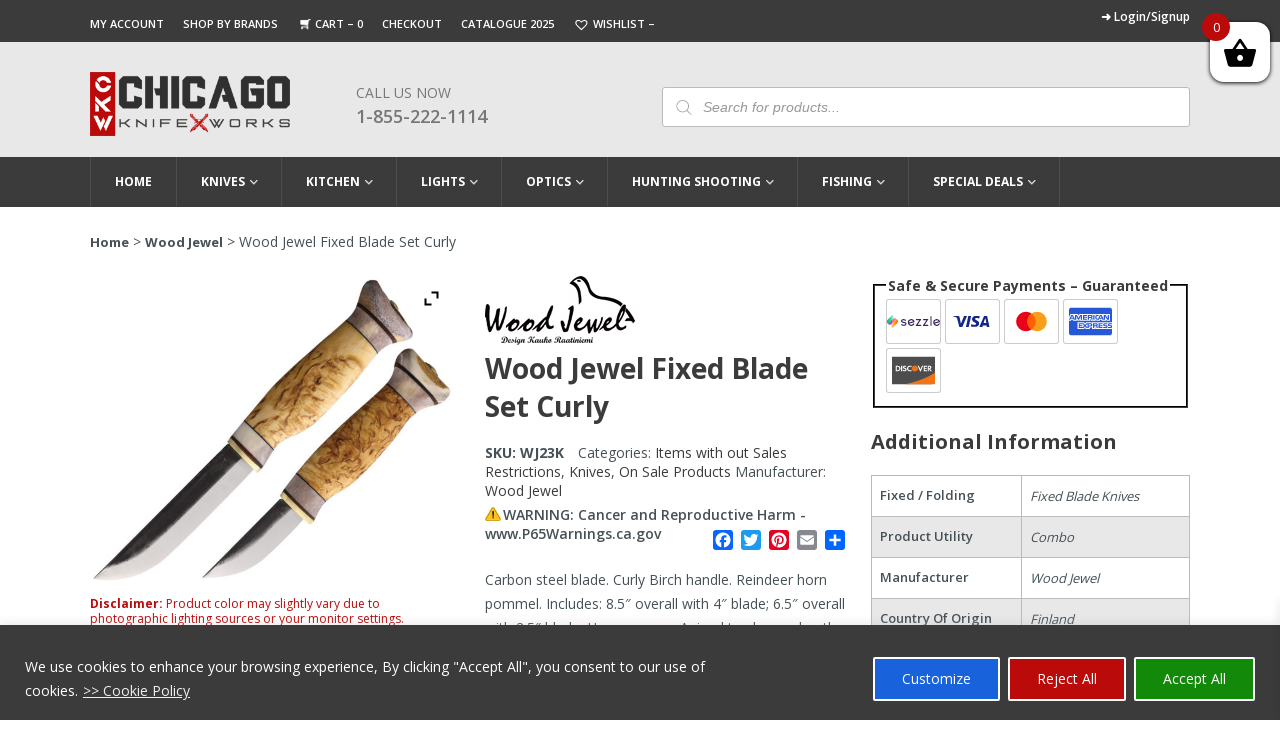

--- FILE ---
content_type: text/html; charset=UTF-8
request_url: https://www.chicagoknifeworks.com/wood-jewel-doubleknife/
body_size: 49790
content:
<!DOCTYPE html>
<html lang="en-US" prefix="og: https://ogp.me/ns#">

<head>
  <script async src="https://www.googletagmanager.com/gtag/js?id=G-8PSQ32F2E5" type="6aee90c8e0aedd8e3e0575f1-text/javascript"></script>
  <script type="6aee90c8e0aedd8e3e0575f1-text/javascript">
    window.dataLayer = window.dataLayer || [];
    function gtag() { dataLayer.push(arguments); }
    gtag('js', new Date());

    gtag('config', 'G-8PSQ32F2E5');
  </script>
       <!-- Google Tag Manager -->
    <script type="6aee90c8e0aedd8e3e0575f1-text/javascript">(function(w,d,s,l,i){w[l]=w[l]||[];w[l].push({'gtm.start':
    new Date().getTime(),event:'gtm.js'});var f=d.getElementsByTagName(s)[0],
    j=d.createElement(s),dl=l!='dataLayer'?'&l='+l:'';j.async=true;j.src=
    'https://www.googletagmanager.com/gtm.js?id='+i+dl;f.parentNode.insertBefore(j,f);
    })(window,document,'script','dataLayer','GTM-WB9MCGG8');</script>
    <!-- End Google Tag Manager -->

  	<meta http-equiv=Content-Type content="text/html; charset=UTF-8">
    <meta name="viewport" content="width=device-width,minimum-scale=1,initial-scale=1">
          
    
<style>
body {
	margin: 0;
	padding: 0;
	font-family: 'Open Sans', sans-serif;
	font-size: 14px;
	color: #465157;
}
iframe{max-width:100%;}
.container {
	max-width: 1100px;
	margin: 0 auto;
}
/*topbar css code*/

.red_topbar {
	text-align: center;
	padding: 4px 0;
	background-color: #bb0a0a;
}
.red_topbar, .red_topbar p {
	color: #fff;
	font-size: 13px;
	margin: 0;
	line-height: 18px;
}
/*topbar garay section css code*/



.top_links li {
	display: inline-block;
	padding: 0 15px 0 0;
	line-height: 12px;
	color: #fff;
}
.top_links li a {
	font-size: 11px;
	color: #fff;
	font-weight: 600;
	padding-top: 0;
}
.top_links {
	background: #3b3b3b;
	padding: 10px 0 10px;
}
.top_links .left_side li a {
	text-transform: uppercase;
}
.top_links .left_side {
	float: left;
	padding-top: 3px;
}
.top_links .right_side {
	float: right;
}
.top_links .right_side a {
	font-size: 12px;
}
.top_links .right_side span.red_text a {
	display: block;
	text-align: right;
	text-align: right;
	font-size: 11px;
	margin-top: 4px;
	color: #fff;
}
.top_links .right_side ul {
	display: flex;
	align-items: center;
}
.top_links .right_side li {
	border-right: Solid 1px #bbbbbb;
	padding: 0 11px 0;
}
.top_links .right_side li:last-child {
	padding-right: 0;
	border-right: 0;
}
.top_links .left_side li.topbar_cart a:before {
	content: "";
 background: url(https://www.chicagoknifeworks.com/wp-content/themes/chicagoknifeworks_non_amp/assets/images/cart-icon-top.png) no-repeat;
	width: 16px;
	height: 13px;
	background-position: center bottom;
	background-size: 11px;
	margin-right: 2px;
	display: inline-block;
	position: relative;
	top: 3px;
}
.top_links .left_side li a:hover, .top_links .left_side li.current_page_item a {
	text-decoration: underline;
}
.top_links .right_side strong {
	padding-right: 7px;
}
/*main header css code*/
.main_header {
	background-color: #e8e8e8;
	padding: 30px 0 0px;
	z-index: 99999;
	position: relative;
}
.header_text {
	padding-bottom: 17px;
}
.logo {
	margin-right: 6%;
	max-width: 200px;
	float: left;
}
.fixed-header .header_text {
	display: none;
}
.main_header .phone_number {
	max-width: 166px;
	width: 100%;
	float: left;
	margin-top: 11px;
}
.main_header .phone_number a.call_us {
	text-decoration: none;
	font-size: 18px;
	line-height: 26px;
	text-transform: uppercase;
	color: #777;
	font-weight: 600;
}
.main_header .phone_number span {
	display: block;
	font-size: 14px;
	color: #777;
	font-weight: 400;
	line-height: 20px;
	text-transform: uppercase;
}
/*search bar css*/	

	

.main_header .search_bar {
	width: 48%;
	margin-left: 3%;
	float: right;
	margin-top: 15px;
	position: relative;
}
.main_header .search_bar input {
	width: 100%;
	display: block;
	padding: 10px 14px 10px 40px;
	height: 40px;
	font-size: 14px;
	background: #fff;
 border: 1px solid #bbbbbb !important;
	border-radius: 3px;
	color: #777;
}
 .main_header input::-webkit-input-placeholder {
 font-style:italic;
}
 .main_header input::-moz-placeholder {
 font-style:italic;
}  /*firefox 19+*/
 .main_header input:-ms-input-placeholder {
 font-style:italic;
} /* ie */
/*navigation css code*/





.navigation ul > li > a {
	display: block;
	color: #fff;
	font-size: 12px;
	font-weight: 700;
	text-transform: uppercase;
	text-decoration: none;
	padding: 13px 24px;
	border-right: 1px solid #494e50;
	line-height: 24px;
}
.fixed-header .navigation > ul > li:nth-child(1) > a {
	border: none;
}
.navigation > ul > li:hover > a, .navigation > ul > li.current-menu-item > a, .navigation > ul > li.current-product_cat-parent > a {
	background-color: #6d6e70;
 color: #fff !important;
}
.navigation ul > li.current_page_item > a {
	background-color: #6d6e70;
	color: #fff;
}
.navigation ul > li {
	display: inline-block;
	margin-right: 0;
	float: left;
}
.navigation ul > li.menu-item-has-children > a:after {
 background: url(https://www.chicagoknifeworks.com/wp-content/themes/chicagoknifeworks_non_amp/assets/images/menu-icon.png) no-repeat;
	content: "";
	width: 12px;
	height: 5px;
	display: inline-block;
	position: relative;
	top: -1px;
	right: -3px;
	background-position: center top;
	overflow: hidden;
	background-size: 8px;
}
.navigation {
	position: relative;
}
.navigation li > ul a {
	border-right: none;
	color: #3b3b3b;
	font-size: 12px;
 padding: 0 !important;
	display: inline;
	font-weight: 600;
}
.navigation li > ul > li {
	width: 24.4%;
	float: left;
	margin-right: 6px;
	margin-bottom: 7px;
	padding: 6px 9px 8px 18px;
}
.navigation li > ul a:hover, .navigation li > ul > li.current-menu-item > a {
	background-color: transparent;
	color: #575757;
	text-decoration: underline;
}
.fixed-header .logo img {
 width: 120px !important;
 height: 38px !important;
	max-width: 100%;
}
.fixed-header .navigation ul li a {
	color: #3b3b3b;
	border-right: none;
	font-size: 12px;
	font-weight: 600;
	padding: 8px 17px;
	transition: none;
}
.fixed-header .logo {
	float: left;
	max-width: 120px;
	margin: 7px 10px 0 0;
}
.fixed-header .navigation li {
	padding-bottom: 10px;
}
.fixed-header .navigation {
	padding-top: 6px;
	float: right;
}
.fixed-header ul > li.menu-item-has-children > a:after {
	background-position: center bottom;
	right: -2px;
	top: -2px;
	background-size: 7px;
	width: 9px;
	height: 4px;
}
.fixed-header ul > li.menu-item-has-children:hover > a:after, .navigation > ul > li.current-product_cat-parent > a:after {
	background-position: center top;
}
.fixed-header .navigation > ul > li > a:hover, .fixed-header ul > li.current_page_item > a {
	color: #fff;
}
.fixed-header .navigation li > ul a {
	padding: 0;
	font-size: 11px;
}
.fixed-header .navigation li > ul li {
	width: 24.2%;
}
.fixed-header li > ul {
	top: 56px;
}
.top_links span.wishlist_products_counter.top_wishlist-heart:before {
	font-size: 17px;
	margin-right: 0;
	color: white;
}
.top_links span.wishlist_products_counter.top_wishlist-heart {
	position: relative;
	top: 1px;
}

@media screen and (max-width:1150px) {
.container {
	width: 96%;
}
.red_topbar, .red_topbar p {
	font-size: 12px;
}
.navigation ul > li > a {
	padding: 13px 20px;
}
.navigation li > ul > li {
	width: 24.3%;
}
.fixed-header .navigation ul li a {
	padding: 8px 13px;
}
.fixed-header .navigation li {
	padding-bottom: 0;
}
.fixed-header li > ul {
	top: 46px;
}
.top_links li {
	padding: 0 10px 0 0;
}
.top_links .right_side a {
	font-size: 11px;
}
}

@media screen and (max-width:1050px) {
.top_links li a {
	font-size: 10px;
}
.top_links .right_side li, .top_links .right_side a {
	font-size: 10px;
}
.top_links .right_side span.red_text a {
	font-size: 10px;
}
.navigation ul > li > a {
	padding: 13px 17px;
	font-size: 11px;
}
.fixed-header .navigation ul li a {
	font-size: 11px;
}
.fixed-header .navigation ul li a {
	padding: 8px 10px;
}
.fixed-header .navigation li > ul li {
	width: 24%;
}
.fixed-header .navigation li > ul li {
	width: 32%;
}
.navigation li > ul > li {
	width: 24%;
}
.top_links li {
	padding: 0 7px 0 0;
}
}

@media screen and (max-width:950px) {
.top_links li {
	padding: 0 6px 0 0;
}
.top_links .right_side li, .top_links .right_side a {
	font-size: 11px;
}
.top_links .right_side li:first-child {
	padding-left: 0;
}
.top_links .right_side li {
	padding: 0 7px 0;
}
.navigation ul > li > a {
	padding: 13px 14px;
}
.fixed-header .navigation ul li a {
	padding: 8px 7px;
}
.main_header .search_bar {
	width: 45%;
}
.top_links .left_side {
	float: none;
	padding-top: 0;
	width: 50%;
	margin-right: 1%;
}
.top_links .container {
	display: flex;
	align-items: center;
}
}

@media screen and (min-width:901px) {
.navigation ul > li:hover > ul {
 display: block !important;
}
.navigation li > ul {
	position: absolute;
	left: 0;
	max-width: 1100px;
	z-index: 9999999;
	border-top: 0 solid #6d6e70;
	background-color: #e8e8e8;
	padding: 15px 0 8px;
	width: 100%;
 display: none !important;
}
.navigation > ul > li:nth-child(1) > a {
	border-left: 1px solid #494e50;
}
button.toggle_btn, button.close_btn {
	display: none;
}
.mobile_menu #sidebar {
 position: inherit !important;
 display: block !important;
 width: 100% !important;
 max-width: 100% !important;
 min-width: 100% !important;
 height: auto !important;
 transform: translateX(0) !important;
 animation-name: inherit !important;
 min-height: 100% !important;
 overflow: visible !important;
 background-color: transparent !important;
}
.mobile_menu {
	background-color: #3b3b3b;
}
.fixed-header > .wrapper {
	position: fixed;
	left: 0;
	right: 0;
	width: 100%;
	z-index: 999999;
	background-color: #fff;
	box-shadow: 0 1px 2px rgb(0 0 0 / 10%);
	top: 0;
	padding: 4px 0 0;
}
}

@media screen and (max-width:900px) {
.search_icon, button.toggle_btn {
	position: absolute;
	top: -55px;
	right: 11px;
	left: auto;
}
.navigation ul > li.current_page_item {
	background-color: #6d6e70;
}
.mobile_menu .navigation {
 display: block !important;
	padding: 55px 14px 0;
	background-color: transparent;
}
button.toggle_btn {
 background: url(https://www.chicagoknifeworks.com/wp-content/themes/chicagoknifeworks_non_amp/assets/images/menu.webp) no-repeat;
	border: none;
	height: 26px;
	width: 29px;
	background-size: 27px;
	cursor: pointer;
}
.main_header .search_bar {
	width: 47%;
	float: left;
	margin-left: 2%;
	margin-top: 9px;
}
.logo {
	max-width: 170px;
	margin-right: 3%;
}
.logo img {
 width: 170px !important;
 height: 54px !important;
}
.main_header .phone_number span {
	font-size: 12px;
}
.main_header .phone_number a.call_us {
	font-size: 16px;
}
.main_header .phone_number {
	max-width: 132px;
	margin-top: 4px;
}
.mobile_menu {
	position: relative;
}
.main_header {
	position: initial;
}
#sticky-anchor {
 height: 0 !important;
}
.mobile_menu .close_btn {
 background: url(https://www.chicagoknifeworks.com/wp-content/themes/chicagoknifeworks_non_amp/assets/images/close-icon-2.webp) no-repeat;
	width: 16px;
	height: 16px;
	background-size: 12px;
	float: right;
	margin-right: 19px;
	display: block;
	cursor: pointer;
	position: relative;
	z-index: 9999;
	border: none;
	margin-top: 17px;
}
.navigation ul > li {
	display: block;
	float: none;
	border-bottom: #242527 solid 1px;
}
.navigation li > ul {
	display: none;
}
.header_menu {
	background-color: #1d1e20;
	width: 340px;
}
.navigation ul > li > a {
	border-right: 0;
	position: relative;
	padding: 9px 12px;
	margin-right: 30px;
}
.navigation ul > li.menu-item-has-children {
 background-image: url(https://www.chicagoknifeworks.com/wp-content/themes/chicagoknifeworks_non_amp/assets/images/close-arow.png);
	background-size: 10px;
	background-repeat: no-repeat;
	background-position: 96% 19px;
}
.navigation ul > li.menu-item-has-children.open {
 background-image: url(https://www.chicagoknifeworks.com/wp-content/themes/chicagoknifeworks_non_amp/assets/images/open-arow-2.png);
}
.navigation ul > li.menu-item-has-children > a:after {
	display: none;
}
.navigation li > ul > li {
	width: 100%;
	float: none;
	margin-right: 0;
	padding: 2px 20px 8px;
}
.navigation li > ul li a {
	color: #fff;
	font-weight: 400;
	display: block;
}
.navigation ul > li:hover, .navigation > ul > li.current-menu-item, .navigation > ul > li.current-menu-parent {
	background-color: #6d6e70;
	color: #fff;
}
.navigation li > ul a:hover {
	background-color: transparent;
	color: #fff;
	text-decoration: none;
}
.navigation li > ul > li:last-child {
	border-bottom: 0;
	margin-bottom: 0;
}
.top_links .left_side {
	width: 50%;
	margin-right: 1%;
}
.fixed-header .logo {
	float: none;
	max-width: 170px;
	margin: 7px 10px 0 0;
}
.navigation li > ul li a:hover {
	text-decoration: underline;
}

.header_menu {
 background-color: #1d1e20;
 width: 340px;
 height: 100%;
 overflow-y: scroll;
 padding-top: 16px;
 padding-bottom: 20px;
 transition: all .3s;
 box-shadow: 0 0 5px 0 rgb(50 50 50 / 75%) !important;
 position: fixed;
 top: 0;
 z-index: 99999;
 left: -344px;
}
.header_menu.open {
	left: 0;
}
.opennav .body_overlay {
	position: fixed;
	height: 100%;
	width: 100%;
	z-index: 99999;
	background-color: #000;
	left: 0;
	top: 0;
	opacity: .15;
	display: block;
}
.navigation li > ul a:hover, .navigation li > ul > li.current-menu-item > a {
	color: #fff;
}
.top_links .right_side {
	display: flex;
	justify-content: right;
	width: 100%;
}
}

@media screen and (max-width:800px) {
.top_links .left_side {
	margin-right: 1%;
}

}

@media screen and (min-width:768px) {
.main_header .search_bar {
 display: block !important;
}
}

@media screen and (max-width:767px) {
.main_header .search_bar input {
	padding: 10px 14px 9px 40px;
}
.main_header .search_bar {
	display: none;
	position: absolute;
	left: 0;
	right: 0;
	width: 96%;
	bottom: -38px;
	z-index: 9999;
	margin: 0 auto;
}
.search_icon {
 background: url(https://www.chicagoknifeworks.com/wp-content/themes/chicagoknifeworks_non_amp/assets/images/header-searchicon.webp) no-repeat;
	width: 19px;
	height: 20px;
	display: inline-block;
	background-size: cover;
	float: left;
	margin-right: 10%;
	cursor: pointer;
}
.mobile_menu {
	width: 100%;
}
button.toggle_btn {
	float: right;
}
.main_header .phone_number span {
	font-size: 14px;
}
.main_header .phone_number a.call_us {
	font-size: 18px;
}
.top_links .left_side {
	width: 100%;
	margin-right: 0;
	float: none;
	margin-bottom: 5px;
}
.top_links .right_side {
	float: none;
	width: 100%;
}
.top_links .right_side ul {
	justify-content: center;
}
.top_links {
	text-align: center;
}
.top_links li a {
	font-size: 10px;
}
.top_links .right_side li, .top_links .right_side a {
	font-size: 11px;
}
.main_header > .wrapper > .container {
	position: relative;
}
.top_links .container {
	display: block;
	align-items: center;
}
.top_links .right_side {
	display: block;
}
.top_links .right_side span.red_text a {
	text-align: center;
}
}

@media screen and (max-width:650px) {
.xoo-wsc-basket {
 top: 36px !important;
 padding: 5px !important;
}
.xoo-wsc-bki {
 font-size: 28px !important;
}
}

@media screen and (max-width:550px) {
.xoo-wsc-basket {
 top: 17px !important;
}
.header_menu {
	width: 280px;
}
.logo img {
 width: 139px !important;
 height: 46px !important;
}
.main_header .phone_number a.call_us {
	font-size: 16px;
}
.main_header .phone_number span {
	font-size: 12px;
}
.main_header .phone_number {
	max-width: 128px;
	margin-top: 0px;
}
.top_links li a {
	font-size: 10px;
}
.top_links .right_side li, .top_links .right_side a {
	font-size: 11px;
}
}

@media screen and (max-width:450px) {
.mobile_menu {
	top: 69%;
}
.logo {
	max-width: 142px;
	float: none;
	margin: 0 auto 20px;
}
.search_icon {
	margin-right: 50px;
}
.xoo-wsc-basket {
 top: 60px !important;
 padding: 10px !important;
}
.xoo-wsc-bki {
 font-size: 28px !important;
}
.logged-in .xoo-wsc-basket {
 top: 115px !important;
}
}

.woocommerce-verification-required{
	display:none;
}
.woocommerce .star-rating{
	height: 1.2em !important;
}

</style>
    
<!-- Search Engine Optimization by Rank Math PRO - https://rankmath.com/ -->
<title>Wood Jewel Fixed Blade Set Curly for Sale &#036;61.63</title>
<link data-rocket-preload as="style" href="https://fonts.googleapis.com/css2?family=Open+Sans:wght@300;400;600;700;800&#038;display=swap" rel="preload">
<script src="/cdn-cgi/scripts/7d0fa10a/cloudflare-static/rocket-loader.min.js" data-cf-settings="6aee90c8e0aedd8e3e0575f1-|49"></script><style id="" media="print" onload="this.media=&#039;all&#039;">/* cyrillic-ext */
@font-face {
  font-family: 'Open Sans';
  font-style: normal;
  font-weight: 300;
  font-stretch: 100%;
  font-display: swap;
  src: url(/fonts.gstatic.com/s/opensans/v44/memvYaGs126MiZpBA-UvWbX2vVnXBbObj2OVTSKmu0SC55K5gw.woff2) format('woff2');
  unicode-range: U+0460-052F, U+1C80-1C8A, U+20B4, U+2DE0-2DFF, U+A640-A69F, U+FE2E-FE2F;
}
/* cyrillic */
@font-face {
  font-family: 'Open Sans';
  font-style: normal;
  font-weight: 300;
  font-stretch: 100%;
  font-display: swap;
  src: url(/fonts.gstatic.com/s/opensans/v44/memvYaGs126MiZpBA-UvWbX2vVnXBbObj2OVTSumu0SC55K5gw.woff2) format('woff2');
  unicode-range: U+0301, U+0400-045F, U+0490-0491, U+04B0-04B1, U+2116;
}
/* greek-ext */
@font-face {
  font-family: 'Open Sans';
  font-style: normal;
  font-weight: 300;
  font-stretch: 100%;
  font-display: swap;
  src: url(/fonts.gstatic.com/s/opensans/v44/memvYaGs126MiZpBA-UvWbX2vVnXBbObj2OVTSOmu0SC55K5gw.woff2) format('woff2');
  unicode-range: U+1F00-1FFF;
}
/* greek */
@font-face {
  font-family: 'Open Sans';
  font-style: normal;
  font-weight: 300;
  font-stretch: 100%;
  font-display: swap;
  src: url(/fonts.gstatic.com/s/opensans/v44/memvYaGs126MiZpBA-UvWbX2vVnXBbObj2OVTSymu0SC55K5gw.woff2) format('woff2');
  unicode-range: U+0370-0377, U+037A-037F, U+0384-038A, U+038C, U+038E-03A1, U+03A3-03FF;
}
/* hebrew */
@font-face {
  font-family: 'Open Sans';
  font-style: normal;
  font-weight: 300;
  font-stretch: 100%;
  font-display: swap;
  src: url(/fonts.gstatic.com/s/opensans/v44/memvYaGs126MiZpBA-UvWbX2vVnXBbObj2OVTS2mu0SC55K5gw.woff2) format('woff2');
  unicode-range: U+0307-0308, U+0590-05FF, U+200C-2010, U+20AA, U+25CC, U+FB1D-FB4F;
}
/* math */
@font-face {
  font-family: 'Open Sans';
  font-style: normal;
  font-weight: 300;
  font-stretch: 100%;
  font-display: swap;
  src: url(/fonts.gstatic.com/s/opensans/v44/memvYaGs126MiZpBA-UvWbX2vVnXBbObj2OVTVOmu0SC55K5gw.woff2) format('woff2');
  unicode-range: U+0302-0303, U+0305, U+0307-0308, U+0310, U+0312, U+0315, U+031A, U+0326-0327, U+032C, U+032F-0330, U+0332-0333, U+0338, U+033A, U+0346, U+034D, U+0391-03A1, U+03A3-03A9, U+03B1-03C9, U+03D1, U+03D5-03D6, U+03F0-03F1, U+03F4-03F5, U+2016-2017, U+2034-2038, U+203C, U+2040, U+2043, U+2047, U+2050, U+2057, U+205F, U+2070-2071, U+2074-208E, U+2090-209C, U+20D0-20DC, U+20E1, U+20E5-20EF, U+2100-2112, U+2114-2115, U+2117-2121, U+2123-214F, U+2190, U+2192, U+2194-21AE, U+21B0-21E5, U+21F1-21F2, U+21F4-2211, U+2213-2214, U+2216-22FF, U+2308-230B, U+2310, U+2319, U+231C-2321, U+2336-237A, U+237C, U+2395, U+239B-23B7, U+23D0, U+23DC-23E1, U+2474-2475, U+25AF, U+25B3, U+25B7, U+25BD, U+25C1, U+25CA, U+25CC, U+25FB, U+266D-266F, U+27C0-27FF, U+2900-2AFF, U+2B0E-2B11, U+2B30-2B4C, U+2BFE, U+3030, U+FF5B, U+FF5D, U+1D400-1D7FF, U+1EE00-1EEFF;
}
/* symbols */
@font-face {
  font-family: 'Open Sans';
  font-style: normal;
  font-weight: 300;
  font-stretch: 100%;
  font-display: swap;
  src: url(/fonts.gstatic.com/s/opensans/v44/memvYaGs126MiZpBA-UvWbX2vVnXBbObj2OVTUGmu0SC55K5gw.woff2) format('woff2');
  unicode-range: U+0001-000C, U+000E-001F, U+007F-009F, U+20DD-20E0, U+20E2-20E4, U+2150-218F, U+2190, U+2192, U+2194-2199, U+21AF, U+21E6-21F0, U+21F3, U+2218-2219, U+2299, U+22C4-22C6, U+2300-243F, U+2440-244A, U+2460-24FF, U+25A0-27BF, U+2800-28FF, U+2921-2922, U+2981, U+29BF, U+29EB, U+2B00-2BFF, U+4DC0-4DFF, U+FFF9-FFFB, U+10140-1018E, U+10190-1019C, U+101A0, U+101D0-101FD, U+102E0-102FB, U+10E60-10E7E, U+1D2C0-1D2D3, U+1D2E0-1D37F, U+1F000-1F0FF, U+1F100-1F1AD, U+1F1E6-1F1FF, U+1F30D-1F30F, U+1F315, U+1F31C, U+1F31E, U+1F320-1F32C, U+1F336, U+1F378, U+1F37D, U+1F382, U+1F393-1F39F, U+1F3A7-1F3A8, U+1F3AC-1F3AF, U+1F3C2, U+1F3C4-1F3C6, U+1F3CA-1F3CE, U+1F3D4-1F3E0, U+1F3ED, U+1F3F1-1F3F3, U+1F3F5-1F3F7, U+1F408, U+1F415, U+1F41F, U+1F426, U+1F43F, U+1F441-1F442, U+1F444, U+1F446-1F449, U+1F44C-1F44E, U+1F453, U+1F46A, U+1F47D, U+1F4A3, U+1F4B0, U+1F4B3, U+1F4B9, U+1F4BB, U+1F4BF, U+1F4C8-1F4CB, U+1F4D6, U+1F4DA, U+1F4DF, U+1F4E3-1F4E6, U+1F4EA-1F4ED, U+1F4F7, U+1F4F9-1F4FB, U+1F4FD-1F4FE, U+1F503, U+1F507-1F50B, U+1F50D, U+1F512-1F513, U+1F53E-1F54A, U+1F54F-1F5FA, U+1F610, U+1F650-1F67F, U+1F687, U+1F68D, U+1F691, U+1F694, U+1F698, U+1F6AD, U+1F6B2, U+1F6B9-1F6BA, U+1F6BC, U+1F6C6-1F6CF, U+1F6D3-1F6D7, U+1F6E0-1F6EA, U+1F6F0-1F6F3, U+1F6F7-1F6FC, U+1F700-1F7FF, U+1F800-1F80B, U+1F810-1F847, U+1F850-1F859, U+1F860-1F887, U+1F890-1F8AD, U+1F8B0-1F8BB, U+1F8C0-1F8C1, U+1F900-1F90B, U+1F93B, U+1F946, U+1F984, U+1F996, U+1F9E9, U+1FA00-1FA6F, U+1FA70-1FA7C, U+1FA80-1FA89, U+1FA8F-1FAC6, U+1FACE-1FADC, U+1FADF-1FAE9, U+1FAF0-1FAF8, U+1FB00-1FBFF;
}
/* vietnamese */
@font-face {
  font-family: 'Open Sans';
  font-style: normal;
  font-weight: 300;
  font-stretch: 100%;
  font-display: swap;
  src: url(/fonts.gstatic.com/s/opensans/v44/memvYaGs126MiZpBA-UvWbX2vVnXBbObj2OVTSCmu0SC55K5gw.woff2) format('woff2');
  unicode-range: U+0102-0103, U+0110-0111, U+0128-0129, U+0168-0169, U+01A0-01A1, U+01AF-01B0, U+0300-0301, U+0303-0304, U+0308-0309, U+0323, U+0329, U+1EA0-1EF9, U+20AB;
}
/* latin-ext */
@font-face {
  font-family: 'Open Sans';
  font-style: normal;
  font-weight: 300;
  font-stretch: 100%;
  font-display: swap;
  src: url(/fonts.gstatic.com/s/opensans/v44/memvYaGs126MiZpBA-UvWbX2vVnXBbObj2OVTSGmu0SC55K5gw.woff2) format('woff2');
  unicode-range: U+0100-02BA, U+02BD-02C5, U+02C7-02CC, U+02CE-02D7, U+02DD-02FF, U+0304, U+0308, U+0329, U+1D00-1DBF, U+1E00-1E9F, U+1EF2-1EFF, U+2020, U+20A0-20AB, U+20AD-20C0, U+2113, U+2C60-2C7F, U+A720-A7FF;
}
/* latin */
@font-face {
  font-family: 'Open Sans';
  font-style: normal;
  font-weight: 300;
  font-stretch: 100%;
  font-display: swap;
  src: url(/fonts.gstatic.com/s/opensans/v44/memvYaGs126MiZpBA-UvWbX2vVnXBbObj2OVTS-mu0SC55I.woff2) format('woff2');
  unicode-range: U+0000-00FF, U+0131, U+0152-0153, U+02BB-02BC, U+02C6, U+02DA, U+02DC, U+0304, U+0308, U+0329, U+2000-206F, U+20AC, U+2122, U+2191, U+2193, U+2212, U+2215, U+FEFF, U+FFFD;
}
/* cyrillic-ext */
@font-face {
  font-family: 'Open Sans';
  font-style: normal;
  font-weight: 400;
  font-stretch: 100%;
  font-display: swap;
  src: url(/fonts.gstatic.com/s/opensans/v44/memvYaGs126MiZpBA-UvWbX2vVnXBbObj2OVTSKmu0SC55K5gw.woff2) format('woff2');
  unicode-range: U+0460-052F, U+1C80-1C8A, U+20B4, U+2DE0-2DFF, U+A640-A69F, U+FE2E-FE2F;
}
/* cyrillic */
@font-face {
  font-family: 'Open Sans';
  font-style: normal;
  font-weight: 400;
  font-stretch: 100%;
  font-display: swap;
  src: url(/fonts.gstatic.com/s/opensans/v44/memvYaGs126MiZpBA-UvWbX2vVnXBbObj2OVTSumu0SC55K5gw.woff2) format('woff2');
  unicode-range: U+0301, U+0400-045F, U+0490-0491, U+04B0-04B1, U+2116;
}
/* greek-ext */
@font-face {
  font-family: 'Open Sans';
  font-style: normal;
  font-weight: 400;
  font-stretch: 100%;
  font-display: swap;
  src: url(/fonts.gstatic.com/s/opensans/v44/memvYaGs126MiZpBA-UvWbX2vVnXBbObj2OVTSOmu0SC55K5gw.woff2) format('woff2');
  unicode-range: U+1F00-1FFF;
}
/* greek */
@font-face {
  font-family: 'Open Sans';
  font-style: normal;
  font-weight: 400;
  font-stretch: 100%;
  font-display: swap;
  src: url(/fonts.gstatic.com/s/opensans/v44/memvYaGs126MiZpBA-UvWbX2vVnXBbObj2OVTSymu0SC55K5gw.woff2) format('woff2');
  unicode-range: U+0370-0377, U+037A-037F, U+0384-038A, U+038C, U+038E-03A1, U+03A3-03FF;
}
/* hebrew */
@font-face {
  font-family: 'Open Sans';
  font-style: normal;
  font-weight: 400;
  font-stretch: 100%;
  font-display: swap;
  src: url(/fonts.gstatic.com/s/opensans/v44/memvYaGs126MiZpBA-UvWbX2vVnXBbObj2OVTS2mu0SC55K5gw.woff2) format('woff2');
  unicode-range: U+0307-0308, U+0590-05FF, U+200C-2010, U+20AA, U+25CC, U+FB1D-FB4F;
}
/* math */
@font-face {
  font-family: 'Open Sans';
  font-style: normal;
  font-weight: 400;
  font-stretch: 100%;
  font-display: swap;
  src: url(/fonts.gstatic.com/s/opensans/v44/memvYaGs126MiZpBA-UvWbX2vVnXBbObj2OVTVOmu0SC55K5gw.woff2) format('woff2');
  unicode-range: U+0302-0303, U+0305, U+0307-0308, U+0310, U+0312, U+0315, U+031A, U+0326-0327, U+032C, U+032F-0330, U+0332-0333, U+0338, U+033A, U+0346, U+034D, U+0391-03A1, U+03A3-03A9, U+03B1-03C9, U+03D1, U+03D5-03D6, U+03F0-03F1, U+03F4-03F5, U+2016-2017, U+2034-2038, U+203C, U+2040, U+2043, U+2047, U+2050, U+2057, U+205F, U+2070-2071, U+2074-208E, U+2090-209C, U+20D0-20DC, U+20E1, U+20E5-20EF, U+2100-2112, U+2114-2115, U+2117-2121, U+2123-214F, U+2190, U+2192, U+2194-21AE, U+21B0-21E5, U+21F1-21F2, U+21F4-2211, U+2213-2214, U+2216-22FF, U+2308-230B, U+2310, U+2319, U+231C-2321, U+2336-237A, U+237C, U+2395, U+239B-23B7, U+23D0, U+23DC-23E1, U+2474-2475, U+25AF, U+25B3, U+25B7, U+25BD, U+25C1, U+25CA, U+25CC, U+25FB, U+266D-266F, U+27C0-27FF, U+2900-2AFF, U+2B0E-2B11, U+2B30-2B4C, U+2BFE, U+3030, U+FF5B, U+FF5D, U+1D400-1D7FF, U+1EE00-1EEFF;
}
/* symbols */
@font-face {
  font-family: 'Open Sans';
  font-style: normal;
  font-weight: 400;
  font-stretch: 100%;
  font-display: swap;
  src: url(/fonts.gstatic.com/s/opensans/v44/memvYaGs126MiZpBA-UvWbX2vVnXBbObj2OVTUGmu0SC55K5gw.woff2) format('woff2');
  unicode-range: U+0001-000C, U+000E-001F, U+007F-009F, U+20DD-20E0, U+20E2-20E4, U+2150-218F, U+2190, U+2192, U+2194-2199, U+21AF, U+21E6-21F0, U+21F3, U+2218-2219, U+2299, U+22C4-22C6, U+2300-243F, U+2440-244A, U+2460-24FF, U+25A0-27BF, U+2800-28FF, U+2921-2922, U+2981, U+29BF, U+29EB, U+2B00-2BFF, U+4DC0-4DFF, U+FFF9-FFFB, U+10140-1018E, U+10190-1019C, U+101A0, U+101D0-101FD, U+102E0-102FB, U+10E60-10E7E, U+1D2C0-1D2D3, U+1D2E0-1D37F, U+1F000-1F0FF, U+1F100-1F1AD, U+1F1E6-1F1FF, U+1F30D-1F30F, U+1F315, U+1F31C, U+1F31E, U+1F320-1F32C, U+1F336, U+1F378, U+1F37D, U+1F382, U+1F393-1F39F, U+1F3A7-1F3A8, U+1F3AC-1F3AF, U+1F3C2, U+1F3C4-1F3C6, U+1F3CA-1F3CE, U+1F3D4-1F3E0, U+1F3ED, U+1F3F1-1F3F3, U+1F3F5-1F3F7, U+1F408, U+1F415, U+1F41F, U+1F426, U+1F43F, U+1F441-1F442, U+1F444, U+1F446-1F449, U+1F44C-1F44E, U+1F453, U+1F46A, U+1F47D, U+1F4A3, U+1F4B0, U+1F4B3, U+1F4B9, U+1F4BB, U+1F4BF, U+1F4C8-1F4CB, U+1F4D6, U+1F4DA, U+1F4DF, U+1F4E3-1F4E6, U+1F4EA-1F4ED, U+1F4F7, U+1F4F9-1F4FB, U+1F4FD-1F4FE, U+1F503, U+1F507-1F50B, U+1F50D, U+1F512-1F513, U+1F53E-1F54A, U+1F54F-1F5FA, U+1F610, U+1F650-1F67F, U+1F687, U+1F68D, U+1F691, U+1F694, U+1F698, U+1F6AD, U+1F6B2, U+1F6B9-1F6BA, U+1F6BC, U+1F6C6-1F6CF, U+1F6D3-1F6D7, U+1F6E0-1F6EA, U+1F6F0-1F6F3, U+1F6F7-1F6FC, U+1F700-1F7FF, U+1F800-1F80B, U+1F810-1F847, U+1F850-1F859, U+1F860-1F887, U+1F890-1F8AD, U+1F8B0-1F8BB, U+1F8C0-1F8C1, U+1F900-1F90B, U+1F93B, U+1F946, U+1F984, U+1F996, U+1F9E9, U+1FA00-1FA6F, U+1FA70-1FA7C, U+1FA80-1FA89, U+1FA8F-1FAC6, U+1FACE-1FADC, U+1FADF-1FAE9, U+1FAF0-1FAF8, U+1FB00-1FBFF;
}
/* vietnamese */
@font-face {
  font-family: 'Open Sans';
  font-style: normal;
  font-weight: 400;
  font-stretch: 100%;
  font-display: swap;
  src: url(/fonts.gstatic.com/s/opensans/v44/memvYaGs126MiZpBA-UvWbX2vVnXBbObj2OVTSCmu0SC55K5gw.woff2) format('woff2');
  unicode-range: U+0102-0103, U+0110-0111, U+0128-0129, U+0168-0169, U+01A0-01A1, U+01AF-01B0, U+0300-0301, U+0303-0304, U+0308-0309, U+0323, U+0329, U+1EA0-1EF9, U+20AB;
}
/* latin-ext */
@font-face {
  font-family: 'Open Sans';
  font-style: normal;
  font-weight: 400;
  font-stretch: 100%;
  font-display: swap;
  src: url(/fonts.gstatic.com/s/opensans/v44/memvYaGs126MiZpBA-UvWbX2vVnXBbObj2OVTSGmu0SC55K5gw.woff2) format('woff2');
  unicode-range: U+0100-02BA, U+02BD-02C5, U+02C7-02CC, U+02CE-02D7, U+02DD-02FF, U+0304, U+0308, U+0329, U+1D00-1DBF, U+1E00-1E9F, U+1EF2-1EFF, U+2020, U+20A0-20AB, U+20AD-20C0, U+2113, U+2C60-2C7F, U+A720-A7FF;
}
/* latin */
@font-face {
  font-family: 'Open Sans';
  font-style: normal;
  font-weight: 400;
  font-stretch: 100%;
  font-display: swap;
  src: url(/fonts.gstatic.com/s/opensans/v44/memvYaGs126MiZpBA-UvWbX2vVnXBbObj2OVTS-mu0SC55I.woff2) format('woff2');
  unicode-range: U+0000-00FF, U+0131, U+0152-0153, U+02BB-02BC, U+02C6, U+02DA, U+02DC, U+0304, U+0308, U+0329, U+2000-206F, U+20AC, U+2122, U+2191, U+2193, U+2212, U+2215, U+FEFF, U+FFFD;
}
/* cyrillic-ext */
@font-face {
  font-family: 'Open Sans';
  font-style: normal;
  font-weight: 600;
  font-stretch: 100%;
  font-display: swap;
  src: url(/fonts.gstatic.com/s/opensans/v44/memvYaGs126MiZpBA-UvWbX2vVnXBbObj2OVTSKmu0SC55K5gw.woff2) format('woff2');
  unicode-range: U+0460-052F, U+1C80-1C8A, U+20B4, U+2DE0-2DFF, U+A640-A69F, U+FE2E-FE2F;
}
/* cyrillic */
@font-face {
  font-family: 'Open Sans';
  font-style: normal;
  font-weight: 600;
  font-stretch: 100%;
  font-display: swap;
  src: url(/fonts.gstatic.com/s/opensans/v44/memvYaGs126MiZpBA-UvWbX2vVnXBbObj2OVTSumu0SC55K5gw.woff2) format('woff2');
  unicode-range: U+0301, U+0400-045F, U+0490-0491, U+04B0-04B1, U+2116;
}
/* greek-ext */
@font-face {
  font-family: 'Open Sans';
  font-style: normal;
  font-weight: 600;
  font-stretch: 100%;
  font-display: swap;
  src: url(/fonts.gstatic.com/s/opensans/v44/memvYaGs126MiZpBA-UvWbX2vVnXBbObj2OVTSOmu0SC55K5gw.woff2) format('woff2');
  unicode-range: U+1F00-1FFF;
}
/* greek */
@font-face {
  font-family: 'Open Sans';
  font-style: normal;
  font-weight: 600;
  font-stretch: 100%;
  font-display: swap;
  src: url(/fonts.gstatic.com/s/opensans/v44/memvYaGs126MiZpBA-UvWbX2vVnXBbObj2OVTSymu0SC55K5gw.woff2) format('woff2');
  unicode-range: U+0370-0377, U+037A-037F, U+0384-038A, U+038C, U+038E-03A1, U+03A3-03FF;
}
/* hebrew */
@font-face {
  font-family: 'Open Sans';
  font-style: normal;
  font-weight: 600;
  font-stretch: 100%;
  font-display: swap;
  src: url(/fonts.gstatic.com/s/opensans/v44/memvYaGs126MiZpBA-UvWbX2vVnXBbObj2OVTS2mu0SC55K5gw.woff2) format('woff2');
  unicode-range: U+0307-0308, U+0590-05FF, U+200C-2010, U+20AA, U+25CC, U+FB1D-FB4F;
}
/* math */
@font-face {
  font-family: 'Open Sans';
  font-style: normal;
  font-weight: 600;
  font-stretch: 100%;
  font-display: swap;
  src: url(/fonts.gstatic.com/s/opensans/v44/memvYaGs126MiZpBA-UvWbX2vVnXBbObj2OVTVOmu0SC55K5gw.woff2) format('woff2');
  unicode-range: U+0302-0303, U+0305, U+0307-0308, U+0310, U+0312, U+0315, U+031A, U+0326-0327, U+032C, U+032F-0330, U+0332-0333, U+0338, U+033A, U+0346, U+034D, U+0391-03A1, U+03A3-03A9, U+03B1-03C9, U+03D1, U+03D5-03D6, U+03F0-03F1, U+03F4-03F5, U+2016-2017, U+2034-2038, U+203C, U+2040, U+2043, U+2047, U+2050, U+2057, U+205F, U+2070-2071, U+2074-208E, U+2090-209C, U+20D0-20DC, U+20E1, U+20E5-20EF, U+2100-2112, U+2114-2115, U+2117-2121, U+2123-214F, U+2190, U+2192, U+2194-21AE, U+21B0-21E5, U+21F1-21F2, U+21F4-2211, U+2213-2214, U+2216-22FF, U+2308-230B, U+2310, U+2319, U+231C-2321, U+2336-237A, U+237C, U+2395, U+239B-23B7, U+23D0, U+23DC-23E1, U+2474-2475, U+25AF, U+25B3, U+25B7, U+25BD, U+25C1, U+25CA, U+25CC, U+25FB, U+266D-266F, U+27C0-27FF, U+2900-2AFF, U+2B0E-2B11, U+2B30-2B4C, U+2BFE, U+3030, U+FF5B, U+FF5D, U+1D400-1D7FF, U+1EE00-1EEFF;
}
/* symbols */
@font-face {
  font-family: 'Open Sans';
  font-style: normal;
  font-weight: 600;
  font-stretch: 100%;
  font-display: swap;
  src: url(/fonts.gstatic.com/s/opensans/v44/memvYaGs126MiZpBA-UvWbX2vVnXBbObj2OVTUGmu0SC55K5gw.woff2) format('woff2');
  unicode-range: U+0001-000C, U+000E-001F, U+007F-009F, U+20DD-20E0, U+20E2-20E4, U+2150-218F, U+2190, U+2192, U+2194-2199, U+21AF, U+21E6-21F0, U+21F3, U+2218-2219, U+2299, U+22C4-22C6, U+2300-243F, U+2440-244A, U+2460-24FF, U+25A0-27BF, U+2800-28FF, U+2921-2922, U+2981, U+29BF, U+29EB, U+2B00-2BFF, U+4DC0-4DFF, U+FFF9-FFFB, U+10140-1018E, U+10190-1019C, U+101A0, U+101D0-101FD, U+102E0-102FB, U+10E60-10E7E, U+1D2C0-1D2D3, U+1D2E0-1D37F, U+1F000-1F0FF, U+1F100-1F1AD, U+1F1E6-1F1FF, U+1F30D-1F30F, U+1F315, U+1F31C, U+1F31E, U+1F320-1F32C, U+1F336, U+1F378, U+1F37D, U+1F382, U+1F393-1F39F, U+1F3A7-1F3A8, U+1F3AC-1F3AF, U+1F3C2, U+1F3C4-1F3C6, U+1F3CA-1F3CE, U+1F3D4-1F3E0, U+1F3ED, U+1F3F1-1F3F3, U+1F3F5-1F3F7, U+1F408, U+1F415, U+1F41F, U+1F426, U+1F43F, U+1F441-1F442, U+1F444, U+1F446-1F449, U+1F44C-1F44E, U+1F453, U+1F46A, U+1F47D, U+1F4A3, U+1F4B0, U+1F4B3, U+1F4B9, U+1F4BB, U+1F4BF, U+1F4C8-1F4CB, U+1F4D6, U+1F4DA, U+1F4DF, U+1F4E3-1F4E6, U+1F4EA-1F4ED, U+1F4F7, U+1F4F9-1F4FB, U+1F4FD-1F4FE, U+1F503, U+1F507-1F50B, U+1F50D, U+1F512-1F513, U+1F53E-1F54A, U+1F54F-1F5FA, U+1F610, U+1F650-1F67F, U+1F687, U+1F68D, U+1F691, U+1F694, U+1F698, U+1F6AD, U+1F6B2, U+1F6B9-1F6BA, U+1F6BC, U+1F6C6-1F6CF, U+1F6D3-1F6D7, U+1F6E0-1F6EA, U+1F6F0-1F6F3, U+1F6F7-1F6FC, U+1F700-1F7FF, U+1F800-1F80B, U+1F810-1F847, U+1F850-1F859, U+1F860-1F887, U+1F890-1F8AD, U+1F8B0-1F8BB, U+1F8C0-1F8C1, U+1F900-1F90B, U+1F93B, U+1F946, U+1F984, U+1F996, U+1F9E9, U+1FA00-1FA6F, U+1FA70-1FA7C, U+1FA80-1FA89, U+1FA8F-1FAC6, U+1FACE-1FADC, U+1FADF-1FAE9, U+1FAF0-1FAF8, U+1FB00-1FBFF;
}
/* vietnamese */
@font-face {
  font-family: 'Open Sans';
  font-style: normal;
  font-weight: 600;
  font-stretch: 100%;
  font-display: swap;
  src: url(/fonts.gstatic.com/s/opensans/v44/memvYaGs126MiZpBA-UvWbX2vVnXBbObj2OVTSCmu0SC55K5gw.woff2) format('woff2');
  unicode-range: U+0102-0103, U+0110-0111, U+0128-0129, U+0168-0169, U+01A0-01A1, U+01AF-01B0, U+0300-0301, U+0303-0304, U+0308-0309, U+0323, U+0329, U+1EA0-1EF9, U+20AB;
}
/* latin-ext */
@font-face {
  font-family: 'Open Sans';
  font-style: normal;
  font-weight: 600;
  font-stretch: 100%;
  font-display: swap;
  src: url(/fonts.gstatic.com/s/opensans/v44/memvYaGs126MiZpBA-UvWbX2vVnXBbObj2OVTSGmu0SC55K5gw.woff2) format('woff2');
  unicode-range: U+0100-02BA, U+02BD-02C5, U+02C7-02CC, U+02CE-02D7, U+02DD-02FF, U+0304, U+0308, U+0329, U+1D00-1DBF, U+1E00-1E9F, U+1EF2-1EFF, U+2020, U+20A0-20AB, U+20AD-20C0, U+2113, U+2C60-2C7F, U+A720-A7FF;
}
/* latin */
@font-face {
  font-family: 'Open Sans';
  font-style: normal;
  font-weight: 600;
  font-stretch: 100%;
  font-display: swap;
  src: url(/fonts.gstatic.com/s/opensans/v44/memvYaGs126MiZpBA-UvWbX2vVnXBbObj2OVTS-mu0SC55I.woff2) format('woff2');
  unicode-range: U+0000-00FF, U+0131, U+0152-0153, U+02BB-02BC, U+02C6, U+02DA, U+02DC, U+0304, U+0308, U+0329, U+2000-206F, U+20AC, U+2122, U+2191, U+2193, U+2212, U+2215, U+FEFF, U+FFFD;
}
/* cyrillic-ext */
@font-face {
  font-family: 'Open Sans';
  font-style: normal;
  font-weight: 700;
  font-stretch: 100%;
  font-display: swap;
  src: url(/fonts.gstatic.com/s/opensans/v44/memvYaGs126MiZpBA-UvWbX2vVnXBbObj2OVTSKmu0SC55K5gw.woff2) format('woff2');
  unicode-range: U+0460-052F, U+1C80-1C8A, U+20B4, U+2DE0-2DFF, U+A640-A69F, U+FE2E-FE2F;
}
/* cyrillic */
@font-face {
  font-family: 'Open Sans';
  font-style: normal;
  font-weight: 700;
  font-stretch: 100%;
  font-display: swap;
  src: url(/fonts.gstatic.com/s/opensans/v44/memvYaGs126MiZpBA-UvWbX2vVnXBbObj2OVTSumu0SC55K5gw.woff2) format('woff2');
  unicode-range: U+0301, U+0400-045F, U+0490-0491, U+04B0-04B1, U+2116;
}
/* greek-ext */
@font-face {
  font-family: 'Open Sans';
  font-style: normal;
  font-weight: 700;
  font-stretch: 100%;
  font-display: swap;
  src: url(/fonts.gstatic.com/s/opensans/v44/memvYaGs126MiZpBA-UvWbX2vVnXBbObj2OVTSOmu0SC55K5gw.woff2) format('woff2');
  unicode-range: U+1F00-1FFF;
}
/* greek */
@font-face {
  font-family: 'Open Sans';
  font-style: normal;
  font-weight: 700;
  font-stretch: 100%;
  font-display: swap;
  src: url(/fonts.gstatic.com/s/opensans/v44/memvYaGs126MiZpBA-UvWbX2vVnXBbObj2OVTSymu0SC55K5gw.woff2) format('woff2');
  unicode-range: U+0370-0377, U+037A-037F, U+0384-038A, U+038C, U+038E-03A1, U+03A3-03FF;
}
/* hebrew */
@font-face {
  font-family: 'Open Sans';
  font-style: normal;
  font-weight: 700;
  font-stretch: 100%;
  font-display: swap;
  src: url(/fonts.gstatic.com/s/opensans/v44/memvYaGs126MiZpBA-UvWbX2vVnXBbObj2OVTS2mu0SC55K5gw.woff2) format('woff2');
  unicode-range: U+0307-0308, U+0590-05FF, U+200C-2010, U+20AA, U+25CC, U+FB1D-FB4F;
}
/* math */
@font-face {
  font-family: 'Open Sans';
  font-style: normal;
  font-weight: 700;
  font-stretch: 100%;
  font-display: swap;
  src: url(/fonts.gstatic.com/s/opensans/v44/memvYaGs126MiZpBA-UvWbX2vVnXBbObj2OVTVOmu0SC55K5gw.woff2) format('woff2');
  unicode-range: U+0302-0303, U+0305, U+0307-0308, U+0310, U+0312, U+0315, U+031A, U+0326-0327, U+032C, U+032F-0330, U+0332-0333, U+0338, U+033A, U+0346, U+034D, U+0391-03A1, U+03A3-03A9, U+03B1-03C9, U+03D1, U+03D5-03D6, U+03F0-03F1, U+03F4-03F5, U+2016-2017, U+2034-2038, U+203C, U+2040, U+2043, U+2047, U+2050, U+2057, U+205F, U+2070-2071, U+2074-208E, U+2090-209C, U+20D0-20DC, U+20E1, U+20E5-20EF, U+2100-2112, U+2114-2115, U+2117-2121, U+2123-214F, U+2190, U+2192, U+2194-21AE, U+21B0-21E5, U+21F1-21F2, U+21F4-2211, U+2213-2214, U+2216-22FF, U+2308-230B, U+2310, U+2319, U+231C-2321, U+2336-237A, U+237C, U+2395, U+239B-23B7, U+23D0, U+23DC-23E1, U+2474-2475, U+25AF, U+25B3, U+25B7, U+25BD, U+25C1, U+25CA, U+25CC, U+25FB, U+266D-266F, U+27C0-27FF, U+2900-2AFF, U+2B0E-2B11, U+2B30-2B4C, U+2BFE, U+3030, U+FF5B, U+FF5D, U+1D400-1D7FF, U+1EE00-1EEFF;
}
/* symbols */
@font-face {
  font-family: 'Open Sans';
  font-style: normal;
  font-weight: 700;
  font-stretch: 100%;
  font-display: swap;
  src: url(/fonts.gstatic.com/s/opensans/v44/memvYaGs126MiZpBA-UvWbX2vVnXBbObj2OVTUGmu0SC55K5gw.woff2) format('woff2');
  unicode-range: U+0001-000C, U+000E-001F, U+007F-009F, U+20DD-20E0, U+20E2-20E4, U+2150-218F, U+2190, U+2192, U+2194-2199, U+21AF, U+21E6-21F0, U+21F3, U+2218-2219, U+2299, U+22C4-22C6, U+2300-243F, U+2440-244A, U+2460-24FF, U+25A0-27BF, U+2800-28FF, U+2921-2922, U+2981, U+29BF, U+29EB, U+2B00-2BFF, U+4DC0-4DFF, U+FFF9-FFFB, U+10140-1018E, U+10190-1019C, U+101A0, U+101D0-101FD, U+102E0-102FB, U+10E60-10E7E, U+1D2C0-1D2D3, U+1D2E0-1D37F, U+1F000-1F0FF, U+1F100-1F1AD, U+1F1E6-1F1FF, U+1F30D-1F30F, U+1F315, U+1F31C, U+1F31E, U+1F320-1F32C, U+1F336, U+1F378, U+1F37D, U+1F382, U+1F393-1F39F, U+1F3A7-1F3A8, U+1F3AC-1F3AF, U+1F3C2, U+1F3C4-1F3C6, U+1F3CA-1F3CE, U+1F3D4-1F3E0, U+1F3ED, U+1F3F1-1F3F3, U+1F3F5-1F3F7, U+1F408, U+1F415, U+1F41F, U+1F426, U+1F43F, U+1F441-1F442, U+1F444, U+1F446-1F449, U+1F44C-1F44E, U+1F453, U+1F46A, U+1F47D, U+1F4A3, U+1F4B0, U+1F4B3, U+1F4B9, U+1F4BB, U+1F4BF, U+1F4C8-1F4CB, U+1F4D6, U+1F4DA, U+1F4DF, U+1F4E3-1F4E6, U+1F4EA-1F4ED, U+1F4F7, U+1F4F9-1F4FB, U+1F4FD-1F4FE, U+1F503, U+1F507-1F50B, U+1F50D, U+1F512-1F513, U+1F53E-1F54A, U+1F54F-1F5FA, U+1F610, U+1F650-1F67F, U+1F687, U+1F68D, U+1F691, U+1F694, U+1F698, U+1F6AD, U+1F6B2, U+1F6B9-1F6BA, U+1F6BC, U+1F6C6-1F6CF, U+1F6D3-1F6D7, U+1F6E0-1F6EA, U+1F6F0-1F6F3, U+1F6F7-1F6FC, U+1F700-1F7FF, U+1F800-1F80B, U+1F810-1F847, U+1F850-1F859, U+1F860-1F887, U+1F890-1F8AD, U+1F8B0-1F8BB, U+1F8C0-1F8C1, U+1F900-1F90B, U+1F93B, U+1F946, U+1F984, U+1F996, U+1F9E9, U+1FA00-1FA6F, U+1FA70-1FA7C, U+1FA80-1FA89, U+1FA8F-1FAC6, U+1FACE-1FADC, U+1FADF-1FAE9, U+1FAF0-1FAF8, U+1FB00-1FBFF;
}
/* vietnamese */
@font-face {
  font-family: 'Open Sans';
  font-style: normal;
  font-weight: 700;
  font-stretch: 100%;
  font-display: swap;
  src: url(/fonts.gstatic.com/s/opensans/v44/memvYaGs126MiZpBA-UvWbX2vVnXBbObj2OVTSCmu0SC55K5gw.woff2) format('woff2');
  unicode-range: U+0102-0103, U+0110-0111, U+0128-0129, U+0168-0169, U+01A0-01A1, U+01AF-01B0, U+0300-0301, U+0303-0304, U+0308-0309, U+0323, U+0329, U+1EA0-1EF9, U+20AB;
}
/* latin-ext */
@font-face {
  font-family: 'Open Sans';
  font-style: normal;
  font-weight: 700;
  font-stretch: 100%;
  font-display: swap;
  src: url(/fonts.gstatic.com/s/opensans/v44/memvYaGs126MiZpBA-UvWbX2vVnXBbObj2OVTSGmu0SC55K5gw.woff2) format('woff2');
  unicode-range: U+0100-02BA, U+02BD-02C5, U+02C7-02CC, U+02CE-02D7, U+02DD-02FF, U+0304, U+0308, U+0329, U+1D00-1DBF, U+1E00-1E9F, U+1EF2-1EFF, U+2020, U+20A0-20AB, U+20AD-20C0, U+2113, U+2C60-2C7F, U+A720-A7FF;
}
/* latin */
@font-face {
  font-family: 'Open Sans';
  font-style: normal;
  font-weight: 700;
  font-stretch: 100%;
  font-display: swap;
  src: url(/fonts.gstatic.com/s/opensans/v44/memvYaGs126MiZpBA-UvWbX2vVnXBbObj2OVTS-mu0SC55I.woff2) format('woff2');
  unicode-range: U+0000-00FF, U+0131, U+0152-0153, U+02BB-02BC, U+02C6, U+02DA, U+02DC, U+0304, U+0308, U+0329, U+2000-206F, U+20AC, U+2122, U+2191, U+2193, U+2212, U+2215, U+FEFF, U+FFFD;
}
/* cyrillic-ext */
@font-face {
  font-family: 'Open Sans';
  font-style: normal;
  font-weight: 800;
  font-stretch: 100%;
  font-display: swap;
  src: url(/fonts.gstatic.com/s/opensans/v44/memvYaGs126MiZpBA-UvWbX2vVnXBbObj2OVTSKmu0SC55K5gw.woff2) format('woff2');
  unicode-range: U+0460-052F, U+1C80-1C8A, U+20B4, U+2DE0-2DFF, U+A640-A69F, U+FE2E-FE2F;
}
/* cyrillic */
@font-face {
  font-family: 'Open Sans';
  font-style: normal;
  font-weight: 800;
  font-stretch: 100%;
  font-display: swap;
  src: url(/fonts.gstatic.com/s/opensans/v44/memvYaGs126MiZpBA-UvWbX2vVnXBbObj2OVTSumu0SC55K5gw.woff2) format('woff2');
  unicode-range: U+0301, U+0400-045F, U+0490-0491, U+04B0-04B1, U+2116;
}
/* greek-ext */
@font-face {
  font-family: 'Open Sans';
  font-style: normal;
  font-weight: 800;
  font-stretch: 100%;
  font-display: swap;
  src: url(/fonts.gstatic.com/s/opensans/v44/memvYaGs126MiZpBA-UvWbX2vVnXBbObj2OVTSOmu0SC55K5gw.woff2) format('woff2');
  unicode-range: U+1F00-1FFF;
}
/* greek */
@font-face {
  font-family: 'Open Sans';
  font-style: normal;
  font-weight: 800;
  font-stretch: 100%;
  font-display: swap;
  src: url(/fonts.gstatic.com/s/opensans/v44/memvYaGs126MiZpBA-UvWbX2vVnXBbObj2OVTSymu0SC55K5gw.woff2) format('woff2');
  unicode-range: U+0370-0377, U+037A-037F, U+0384-038A, U+038C, U+038E-03A1, U+03A3-03FF;
}
/* hebrew */
@font-face {
  font-family: 'Open Sans';
  font-style: normal;
  font-weight: 800;
  font-stretch: 100%;
  font-display: swap;
  src: url(/fonts.gstatic.com/s/opensans/v44/memvYaGs126MiZpBA-UvWbX2vVnXBbObj2OVTS2mu0SC55K5gw.woff2) format('woff2');
  unicode-range: U+0307-0308, U+0590-05FF, U+200C-2010, U+20AA, U+25CC, U+FB1D-FB4F;
}
/* math */
@font-face {
  font-family: 'Open Sans';
  font-style: normal;
  font-weight: 800;
  font-stretch: 100%;
  font-display: swap;
  src: url(/fonts.gstatic.com/s/opensans/v44/memvYaGs126MiZpBA-UvWbX2vVnXBbObj2OVTVOmu0SC55K5gw.woff2) format('woff2');
  unicode-range: U+0302-0303, U+0305, U+0307-0308, U+0310, U+0312, U+0315, U+031A, U+0326-0327, U+032C, U+032F-0330, U+0332-0333, U+0338, U+033A, U+0346, U+034D, U+0391-03A1, U+03A3-03A9, U+03B1-03C9, U+03D1, U+03D5-03D6, U+03F0-03F1, U+03F4-03F5, U+2016-2017, U+2034-2038, U+203C, U+2040, U+2043, U+2047, U+2050, U+2057, U+205F, U+2070-2071, U+2074-208E, U+2090-209C, U+20D0-20DC, U+20E1, U+20E5-20EF, U+2100-2112, U+2114-2115, U+2117-2121, U+2123-214F, U+2190, U+2192, U+2194-21AE, U+21B0-21E5, U+21F1-21F2, U+21F4-2211, U+2213-2214, U+2216-22FF, U+2308-230B, U+2310, U+2319, U+231C-2321, U+2336-237A, U+237C, U+2395, U+239B-23B7, U+23D0, U+23DC-23E1, U+2474-2475, U+25AF, U+25B3, U+25B7, U+25BD, U+25C1, U+25CA, U+25CC, U+25FB, U+266D-266F, U+27C0-27FF, U+2900-2AFF, U+2B0E-2B11, U+2B30-2B4C, U+2BFE, U+3030, U+FF5B, U+FF5D, U+1D400-1D7FF, U+1EE00-1EEFF;
}
/* symbols */
@font-face {
  font-family: 'Open Sans';
  font-style: normal;
  font-weight: 800;
  font-stretch: 100%;
  font-display: swap;
  src: url(/fonts.gstatic.com/s/opensans/v44/memvYaGs126MiZpBA-UvWbX2vVnXBbObj2OVTUGmu0SC55K5gw.woff2) format('woff2');
  unicode-range: U+0001-000C, U+000E-001F, U+007F-009F, U+20DD-20E0, U+20E2-20E4, U+2150-218F, U+2190, U+2192, U+2194-2199, U+21AF, U+21E6-21F0, U+21F3, U+2218-2219, U+2299, U+22C4-22C6, U+2300-243F, U+2440-244A, U+2460-24FF, U+25A0-27BF, U+2800-28FF, U+2921-2922, U+2981, U+29BF, U+29EB, U+2B00-2BFF, U+4DC0-4DFF, U+FFF9-FFFB, U+10140-1018E, U+10190-1019C, U+101A0, U+101D0-101FD, U+102E0-102FB, U+10E60-10E7E, U+1D2C0-1D2D3, U+1D2E0-1D37F, U+1F000-1F0FF, U+1F100-1F1AD, U+1F1E6-1F1FF, U+1F30D-1F30F, U+1F315, U+1F31C, U+1F31E, U+1F320-1F32C, U+1F336, U+1F378, U+1F37D, U+1F382, U+1F393-1F39F, U+1F3A7-1F3A8, U+1F3AC-1F3AF, U+1F3C2, U+1F3C4-1F3C6, U+1F3CA-1F3CE, U+1F3D4-1F3E0, U+1F3ED, U+1F3F1-1F3F3, U+1F3F5-1F3F7, U+1F408, U+1F415, U+1F41F, U+1F426, U+1F43F, U+1F441-1F442, U+1F444, U+1F446-1F449, U+1F44C-1F44E, U+1F453, U+1F46A, U+1F47D, U+1F4A3, U+1F4B0, U+1F4B3, U+1F4B9, U+1F4BB, U+1F4BF, U+1F4C8-1F4CB, U+1F4D6, U+1F4DA, U+1F4DF, U+1F4E3-1F4E6, U+1F4EA-1F4ED, U+1F4F7, U+1F4F9-1F4FB, U+1F4FD-1F4FE, U+1F503, U+1F507-1F50B, U+1F50D, U+1F512-1F513, U+1F53E-1F54A, U+1F54F-1F5FA, U+1F610, U+1F650-1F67F, U+1F687, U+1F68D, U+1F691, U+1F694, U+1F698, U+1F6AD, U+1F6B2, U+1F6B9-1F6BA, U+1F6BC, U+1F6C6-1F6CF, U+1F6D3-1F6D7, U+1F6E0-1F6EA, U+1F6F0-1F6F3, U+1F6F7-1F6FC, U+1F700-1F7FF, U+1F800-1F80B, U+1F810-1F847, U+1F850-1F859, U+1F860-1F887, U+1F890-1F8AD, U+1F8B0-1F8BB, U+1F8C0-1F8C1, U+1F900-1F90B, U+1F93B, U+1F946, U+1F984, U+1F996, U+1F9E9, U+1FA00-1FA6F, U+1FA70-1FA7C, U+1FA80-1FA89, U+1FA8F-1FAC6, U+1FACE-1FADC, U+1FADF-1FAE9, U+1FAF0-1FAF8, U+1FB00-1FBFF;
}
/* vietnamese */
@font-face {
  font-family: 'Open Sans';
  font-style: normal;
  font-weight: 800;
  font-stretch: 100%;
  font-display: swap;
  src: url(/fonts.gstatic.com/s/opensans/v44/memvYaGs126MiZpBA-UvWbX2vVnXBbObj2OVTSCmu0SC55K5gw.woff2) format('woff2');
  unicode-range: U+0102-0103, U+0110-0111, U+0128-0129, U+0168-0169, U+01A0-01A1, U+01AF-01B0, U+0300-0301, U+0303-0304, U+0308-0309, U+0323, U+0329, U+1EA0-1EF9, U+20AB;
}
/* latin-ext */
@font-face {
  font-family: 'Open Sans';
  font-style: normal;
  font-weight: 800;
  font-stretch: 100%;
  font-display: swap;
  src: url(/fonts.gstatic.com/s/opensans/v44/memvYaGs126MiZpBA-UvWbX2vVnXBbObj2OVTSGmu0SC55K5gw.woff2) format('woff2');
  unicode-range: U+0100-02BA, U+02BD-02C5, U+02C7-02CC, U+02CE-02D7, U+02DD-02FF, U+0304, U+0308, U+0329, U+1D00-1DBF, U+1E00-1E9F, U+1EF2-1EFF, U+2020, U+20A0-20AB, U+20AD-20C0, U+2113, U+2C60-2C7F, U+A720-A7FF;
}
/* latin */
@font-face {
  font-family: 'Open Sans';
  font-style: normal;
  font-weight: 800;
  font-stretch: 100%;
  font-display: swap;
  src: url(/fonts.gstatic.com/s/opensans/v44/memvYaGs126MiZpBA-UvWbX2vVnXBbObj2OVTS-mu0SC55I.woff2) format('woff2');
  unicode-range: U+0000-00FF, U+0131, U+0152-0153, U+02BB-02BC, U+02C6, U+02DA, U+02DC, U+0304, U+0308, U+0329, U+2000-206F, U+20AC, U+2122, U+2191, U+2193, U+2212, U+2215, U+FEFF, U+FFFD;
}
</style>
<noscript><link rel="stylesheet" href="https://fonts.googleapis.com/css2?family=Open+Sans:wght@300;400;600;700;800&#038;display=swap"></noscript>
<meta name="description" content="Carbon steel blade. Curly Birch handle. Reindeer horn pommel. Includes: 8.5&quot; overall with 4&quot; blade; 6.5&quot; overall with 2.5&quot; blade. Horn spacers. Animal tracks"/>
<meta name="robots" content="follow, index, max-snippet:-1, max-video-preview:-1, max-image-preview:large"/>
<link rel="canonical" href="https://www.chicagoknifeworks.com/wood-jewel-doubleknife/" />
<meta name="keywords" content="wood jewel fixed blade set curly"/>
<meta property="og:locale" content="en_US" />
<meta property="og:type" content="product" />
<meta property="og:title" content="Wood Jewel Fixed Blade Set Curly for Sale &#036;61.63" />
<meta property="og:description" content="Carbon steel blade. Curly Birch handle. Reindeer horn pommel. Includes: 8.5&quot; overall with 4&quot; blade; 6.5&quot; overall with 2.5&quot; blade. Horn spacers. Animal tracks" />
<meta property="og:url" content="https://www.chicagoknifeworks.com/wood-jewel-doubleknife/" />
<meta property="og:site_name" content="Chicago Knife Works" />
<meta property="og:updated_time" content="2025-02-05T12:18:04-06:00" />
<meta property="og:image" content="https://www.chicagoknifeworks.com/wp-content/uploads/2022/02/WJ23K.jpg" />
<meta property="og:image:secure_url" content="https://www.chicagoknifeworks.com/wp-content/uploads/2022/02/WJ23K.jpg" />
<meta property="og:image:width" content="850" />
<meta property="og:image:height" content="718" />
<meta property="og:image:alt" content="wood jewel fixed blade set curly" />
<meta property="og:image:type" content="image/jpeg" />
<meta property="product:price:amount" content="61.63" />
<meta property="product:price:currency" content="USD" />
<meta property="product:availability" content="instock" />
<meta property="product:retailer_item_id" content="WJ23K" />
<meta name="twitter:card" content="summary_large_image" />
<meta name="twitter:title" content="Wood Jewel Fixed Blade Set Curly for Sale &#036;61.63" />
<meta name="twitter:description" content="Carbon steel blade. Curly Birch handle. Reindeer horn pommel. Includes: 8.5&quot; overall with 4&quot; blade; 6.5&quot; overall with 2.5&quot; blade. Horn spacers. Animal tracks" />
<meta name="twitter:site" content="@chicagoknifewks" />
<meta name="twitter:creator" content="@chicagoknifewks" />
<meta name="twitter:image" content="https://www.chicagoknifeworks.com/wp-content/uploads/2022/02/WJ23K.jpg" />
<meta name="twitter:label1" content="Price" />
<meta name="twitter:data1" content="&#036;61.63" />
<meta name="twitter:label2" content="Availability" />
<meta name="twitter:data2" content="In stock" />
<script type="application/ld+json" class="rank-math-schema-pro">{"@context":"https://schema.org","@graph":[{"@type":"Place","@id":"https://www.chicagoknifeworks.com/#place","address":{"@type":"PostalAddress","streetAddress":"6427 Dempster Street","addressLocality":"Morton Grove","addressRegion":"Illinois","postalCode":"60053","addressCountry":"United States"}},{"@type":["Store","Organization"],"@id":"https://www.chicagoknifeworks.com/#organization","name":"Chicago Knife Works","url":"https://www.chicagoknifeworks.com","sameAs":["https://www.facebook.com/chicagoknifeworks/","https://twitter.com/chicagoknifewks"],"email":"sales@chicagoknifeworks.com","address":{"@type":"PostalAddress","streetAddress":"6427 Dempster Street","addressLocality":"Morton Grove","addressRegion":"Illinois","postalCode":"60053","addressCountry":"United States"},"logo":{"@type":"ImageObject","@id":"https://www.chicagoknifeworks.com/#logo","url":"https://www.chicagoknifeworks.com/wp-content/uploads/2019/07/login-logo-1.png","contentUrl":"https://www.chicagoknifeworks.com/wp-content/uploads/2019/07/login-logo-1.png","caption":"Chicago Knife Works","inLanguage":"en-US","width":"312","height":"99"},"openingHours":["Monday,Tuesday,Wednesday,Thursday,Friday 09:00-17:00"],"location":{"@id":"https://www.chicagoknifeworks.com/#place"},"image":{"@id":"https://www.chicagoknifeworks.com/#logo"},"telephone":"+1-855-222-1114"},{"@type":"WebSite","@id":"https://www.chicagoknifeworks.com/#website","url":"https://www.chicagoknifeworks.com","name":"Chicago Knife Works","publisher":{"@id":"https://www.chicagoknifeworks.com/#organization"},"inLanguage":"en-US"},{"@type":"ImageObject","@id":"https://www.chicagoknifeworks.com/wp-content/uploads/2022/02/WJ23K.jpg","url":"https://www.chicagoknifeworks.com/wp-content/uploads/2022/02/WJ23K.jpg","width":"850","height":"718","inLanguage":"en-US"},{"@type":"BreadcrumbList","@id":"https://www.chicagoknifeworks.com/wood-jewel-doubleknife/#breadcrumb","itemListElement":[{"@type":"ListItem","position":"1","item":{"@id":"https://www.chicagoknifeworks.com","name":"Home"}},{"@type":"ListItem","position":"2","item":{"@id":"https://www.chicagoknifeworks.com/manufacturer/wood-jewel/","name":"Wood Jewel"}},{"@type":"ListItem","position":"3","item":{"@id":"https://www.chicagoknifeworks.com/wood-jewel-doubleknife/","name":"Wood Jewel Fixed Blade Set Curly"}}]},{"@type":"ItemPage","@id":"https://www.chicagoknifeworks.com/wood-jewel-doubleknife/#webpage","url":"https://www.chicagoknifeworks.com/wood-jewel-doubleknife/","name":"Wood Jewel Fixed Blade Set Curly for Sale &#036;61.63","datePublished":"2021-06-13T18:15:24-05:00","dateModified":"2025-02-05T12:18:04-06:00","isPartOf":{"@id":"https://www.chicagoknifeworks.com/#website"},"primaryImageOfPage":{"@id":"https://www.chicagoknifeworks.com/wp-content/uploads/2022/02/WJ23K.jpg"},"inLanguage":"en-US","breadcrumb":{"@id":"https://www.chicagoknifeworks.com/wood-jewel-doubleknife/#breadcrumb"}},{"@type":"Product","name":"Wood Jewel Fixed Blade Set Curly for Sale &#036;61.63","description":"Carbon steel blade. Curly Birch handle. Reindeer horn pommel. Includes: 8.5\" overall with 4\" blade; 6.5\" overall with 2.5\" blade. Horn spacers. Animal tracks on sheath. Due to the natural materials used, knife dimensions could vary. Brown leather belt sheath. Bulk packed.","sku":"WJ23K","category":"Items with out Sales Restrictions","mainEntityOfPage":{"@id":"https://www.chicagoknifeworks.com/wood-jewel-doubleknife/#webpage"},"weight":{"@type":"QuantitativeValue","unitCode":"LBR","value":"0.52"},"image":[{"@type":"ImageObject","url":"https://www.chicagoknifeworks.com/wp-content/uploads/2022/02/WJ23K.jpg","height":"718","width":"850"},{"@type":"ImageObject","url":"https://www.chicagoknifeworks.com/wp-content/uploads/2022/11/WJ23K_add_01.jpg","height":"850","width":"163"},{"@type":"ImageObject","url":"https://www.chicagoknifeworks.com/wp-content/uploads/2022/11/WJ23K_add_02.jpg","height":"850","width":"157"}],"offers":{"@type":"Offer","price":"61.63","priceCurrency":"USD","priceValidUntil":"2027-12-31","availability":"http://schema.org/InStock","itemCondition":"NewCondition","url":"https://www.chicagoknifeworks.com/wood-jewel-doubleknife/","seller":{"@type":"Organization","@id":"https://www.chicagoknifeworks.com/","name":"Chicago Knife Works","url":"https://www.chicagoknifeworks.com","logo":"https://www.chicagoknifeworks.com/wp-content/uploads/2019/07/login-logo-1.png"},"priceSpecification":{"price":"61.63","priceCurrency":"USD","valueAddedTaxIncluded":"false"},"hasMerchantReturnPolicy":{"@type":"MerchantReturnPolicy","applicableCountry":"US","returnPolicyCategory":"https://schema.org/MerchantReturnFiniteReturnWindow","merchantReturnDays":"30","returnMethod":"https://schema.org/ReturnByMail","returnFees":"https://schema.org/FreeReturn"},"shippingDetails":{"@type":"OfferShippingDetails","shippingRate":{"@type":"MonetaryAmount","value":"5","currency":"USD"},"shippingDestination":{"@type":"DefinedRegion","addressCountry":"US"},"deliveryTime":{"@type":"ShippingDeliveryTime","handlingTime":{"@type":"QuantitativeValue","minValue":"0","maxValue":"1","unitCode":"DAY"},"transitTime":{"@type":"QuantitativeValue","minValue":"1","maxValue":"5","unitCode":"DAY"}}}},"additionalProperty":[{"@type":"PropertyValue","name":"pa_manufacturer","value":"Wood Jewel"},{"@type":"PropertyValue","name":"pa_country-of-origin","value":"Finland"},{"@type":"PropertyValue","name":"pa_fixed-folding","value":"Fixed Blade Knives"},{"@type":"PropertyValue","name":"pa_product-utility","value":"Combo"}],"aggregateRating":{"@type":"AggregateRating","ratingValue":"5","bestRating":"5","ratingCount":"1","reviewCount":"1"},"review":[{"@type":"Review","@id":"https://www.chicagoknifeworks.com/wood-jewel-doubleknife/","description":"Great quality. Great price. Very fast shipping.","datePublished":"2024-02-05 20:54:23","reviewRating":{"@type":"Rating","ratingValue":"5","bestRating":"5","worstRating":"1"},"author":{"@type":"Person","name":"John Doe","url":"https://www.chicagoknifeworks.com/"}}],"@id":"https://www.chicagoknifeworks.com/wood-jewel-doubleknife/#richSnippet"}]}</script>
<!-- /Rank Math WordPress SEO plugin -->

<link rel='dns-prefetch' href='//www.googletagmanager.com' />
<link rel='dns-prefetch' href='//static.addtoany.com' />
<link href='https://fonts.gstatic.com' crossorigin rel='preconnect' />
<link rel="alternate" title="oEmbed (JSON)" type="application/json+oembed" href="https://www.chicagoknifeworks.com/wp-json/oembed/1.0/embed?url=https%3A%2F%2Fwww.chicagoknifeworks.com%2Fwood-jewel-doubleknife%2F" />
<link rel="alternate" title="oEmbed (XML)" type="text/xml+oembed" href="https://www.chicagoknifeworks.com/wp-json/oembed/1.0/embed?url=https%3A%2F%2Fwww.chicagoknifeworks.com%2Fwood-jewel-doubleknife%2F&#038;format=xml" />
<style id='wp-img-auto-sizes-contain-inline-css'>
img:is([sizes=auto i],[sizes^="auto," i]){contain-intrinsic-size:3000px 1500px}
/*# sourceURL=wp-img-auto-sizes-contain-inline-css */
</style>
<link data-minify="1" rel='stylesheet' id='wc-elavon-converge-credit-card-checkout-block-css' href='https://www.chicagoknifeworks.com/wp-content/cache/min/1/wp-content/plugins/woocommerce-gateway-elavon/assets/css/blocks/wc-elavon-vm-checkout-block.css?ver=1765990313'  media='all' />
<link data-minify="1" rel='stylesheet' id='wc-elavon-converge-echeck-checkout-block-css' href='https://www.chicagoknifeworks.com/wp-content/cache/min/1/wp-content/plugins/woocommerce-gateway-elavon/assets/css/blocks/wc-elavon-vm-checkout-block.css?ver=1765990313'  media='all' />
<link rel='stylesheet' id='wp-components-css' href='https://www.chicagoknifeworks.com/wp-includes/css/dist/components/style.min.css?ver=4bc1ace2298a41d159941c624a180f7c'  media='all' />
<link data-minify="1" rel='stylesheet' id='flexible-shipping-ups-blocks-integration-frontend-css' href='https://www.chicagoknifeworks.com/wp-content/cache/min/1/wp-content/plugins/flexible-shipping-ups-pro/build/point-selection-block-frontend.css?ver=1765990313'  media='all' />
<link data-minify="1" rel='stylesheet' id='flexible-shipping-ups-blocks-integration-editor-css' href='https://www.chicagoknifeworks.com/wp-content/cache/min/1/wp-content/plugins/flexible-shipping-ups-pro/build/point-selection-block.css?ver=1765990313'  media='all' />
<style id='wp-emoji-styles-inline-css'>

	img.wp-smiley, img.emoji {
		display: inline !important;
		border: none !important;
		box-shadow: none !important;
		height: 1em !important;
		width: 1em !important;
		margin: 0 0.07em !important;
		vertical-align: -0.1em !important;
		background: none !important;
		padding: 0 !important;
	}
/*# sourceURL=wp-emoji-styles-inline-css */
</style>
<link data-minify="1" rel='stylesheet' id='cr-frontend-css-css' href='https://www.chicagoknifeworks.com/wp-content/cache/min/1/wp-content/plugins/customer-reviews-woocommerce/css/frontend.css?ver=1765990313'  media='all' />
<link rel='stylesheet' id='points-and-rewards-for-woocommerce-css' href='https://www.chicagoknifeworks.com/wp-content/plugins/points-and-rewards-for-woocommerce/public/css/points-rewards-for-woocommerce-public.min.css?ver=2.9.4'  media='all' />
<link data-minify="1" rel='stylesheet' id='points-and-rewards-for-woocommerce-pro-css' href='https://www.chicagoknifeworks.com/wp-content/cache/min/1/wp-content/plugins/ultimate-woocommerce-points-and-rewards/public/css/points-and-rewards-for-woocommerce-pro-public.css?ver=1765990313'  media='all' />
<link data-minify="1" rel='stylesheet' id='woocommerce-layout-css' href='https://www.chicagoknifeworks.com/wp-content/cache/min/1/wp-content/plugins/woocommerce/assets/css/woocommerce-layout.css?ver=1765990313'  media='all' />
<link data-minify="1" rel='stylesheet' id='woocommerce-smallscreen-css' href='https://www.chicagoknifeworks.com/wp-content/cache/min/1/wp-content/plugins/woocommerce/assets/css/woocommerce-smallscreen.css?ver=1765990313'  media='only screen and (max-width: 768px)' />
<link data-minify="1" rel='stylesheet' id='woocommerce-general-css' href='https://www.chicagoknifeworks.com/wp-content/cache/min/1/wp-content/plugins/woocommerce/assets/css/woocommerce.css?ver=1765990313'  media='all' />
<style id='woocommerce-inline-inline-css'>
.woocommerce form .form-row .required { visibility: visible; }
/*# sourceURL=woocommerce-inline-inline-css */
</style>
<link rel='stylesheet' id='spam-protect-for-contact-form7-css' href='https://www.chicagoknifeworks.com/wp-content/plugins/wp-contact-form-7-spam-blocker/frontend/css/spam-protect-for-contact-form7.css?ver=1.0.0'  media='all' />
<link rel='stylesheet' id='pfb-wc-style-css' href='https://www.chicagoknifeworks.com/wp-content/plugins/product-brands-for-woocommerce/assets/css/style.min.css?ver=4bc1ace2298a41d159941c624a180f7c'  media='' />
<link data-minify="1" rel='stylesheet' id='wc-form-builder-css' href='https://www.chicagoknifeworks.com/wp-content/cache/min/1/wp-content/plugins/woocommerce-warranty/assets/css/form-builder.css?ver=1765990313'  media='all' />
<link data-minify="1" rel='stylesheet' id='wc_warranty-css' href='https://www.chicagoknifeworks.com/wp-content/cache/min/1/wp-content/plugins/woocommerce-warranty/assets/css/front.css?ver=1765990313'  media='all' />
<link data-minify="1" rel='stylesheet' id='brands-styles-css' href='https://www.chicagoknifeworks.com/wp-content/cache/min/1/wp-content/plugins/woocommerce/assets/css/brands.css?ver=1765990313'  media='all' />
<link rel='stylesheet' id='dgwt-wcas-style-css' href='https://www.chicagoknifeworks.com/wp-content/plugins/ajax-search-for-woocommerce-premium/assets/css/style.min.css?ver=1.32.0'  media='all' />
<link data-minify="1" rel='stylesheet' id='xoo-wsc-fonts-css' href='https://www.chicagoknifeworks.com/wp-content/cache/min/1/wp-content/plugins/side-cart-woocommerce/assets/css/xoo-wsc-fonts.css?ver=1765990313'  media='all' />
<link data-minify="1" rel='stylesheet' id='xoo-wsc-style-css' href='https://www.chicagoknifeworks.com/wp-content/cache/min/1/wp-content/plugins/side-cart-woocommerce/assets/css/xoo-wsc-style.css?ver=1765990313'  media='all' />
<style id='xoo-wsc-style-inline-css'>




.xoo-wsc-ft-buttons-cont a.xoo-wsc-ft-btn, .xoo-wsc-container .xoo-wsc-btn {
	background-color: #000000;
	color: #ffffff;
	border: 2px solid #ffffff;
	padding: 10px 20px;
}

.xoo-wsc-ft-buttons-cont a.xoo-wsc-ft-btn:hover, .xoo-wsc-container .xoo-wsc-btn:hover {
	background-color: #ffffff;
	color: #000000;
	border: 2px solid #000000;
}

 

.xoo-wsc-footer{
	background-color: #ffffff;
	color: #000000;
	padding: 10px 20px;
	box-shadow: 0 -5px 10px #0000001a;
}

.xoo-wsc-footer, .xoo-wsc-footer a, .xoo-wsc-footer .amount{
	font-size: 18px;
}

.xoo-wsc-btn .amount{
	color: #ffffff}

.xoo-wsc-btn:hover .amount{
	color: #000000;
}

.xoo-wsc-ft-buttons-cont{
	grid-template-columns: auto;
}

.xoo-wsc-basket{
	top: 12px;
	right: 0px;
	background-color: #ffffff;
	color: #000000;
	box-shadow: 0 1px 4px 0;
	border-radius: 14px;
	display: flex;
	width: 60px;
	height: 60px;
}


.xoo-wsc-bki{
	font-size: 35px}

.xoo-wsc-items-count{
	top: -9px;
	left: -8px;
}

.xoo-wsc-items-count, .xoo-wsch-items-count{
	background-color: #bb0a0a;
	color: #ffffff;
}

.xoo-wsc-container, .xoo-wsc-slider{
	max-width: 300px;
	right: -300px;
	top: 0;bottom: 0;
	top: 0;
	font-family: }


.xoo-wsc-cart-active .xoo-wsc-container, .xoo-wsc-slider-active .xoo-wsc-slider{
	right: 0;
}


.xoo-wsc-cart-active .xoo-wsc-basket{
	right: 300px;
}

.xoo-wsc-slider{
	right: -300px;
}

span.xoo-wsch-close {
    font-size: 16px;
}

	.xoo-wsch-top{
		justify-content: center;
	}
	span.xoo-wsch-close {
	    right: 10px;
	}

.xoo-wsch-text{
	font-size: 20px;
}

.xoo-wsc-header{
	color: #000000;
	background-color: #ffffff;
	border-bottom: 2px solid #eee;
	padding: 15px 15px;
}


.xoo-wsc-body{
	background-color: #ffffff;
}

.xoo-wsc-products:not(.xoo-wsc-pattern-card), .xoo-wsc-products:not(.xoo-wsc-pattern-card) span.amount, .xoo-wsc-products:not(.xoo-wsc-pattern-card) a{
	font-size: 14px;
	color: #000000;
}

.xoo-wsc-products:not(.xoo-wsc-pattern-card) .xoo-wsc-product{
	padding: 20px 15px;
	margin: 0;
	border-radius: 0px;
	box-shadow: 0 0;
	background-color: transparent;
}

.xoo-wsc-sum-col{
	justify-content: center;
}


/** Shortcode **/
.xoo-wsc-sc-count{
	background-color: #000000;
	color: #ffffff;
}

.xoo-wsc-sc-bki{
	font-size: 28px;
	color: #000000;
}
.xoo-wsc-sc-cont{
	color: #000000;
}

.added_to_cart{
	display: none!important;
}

.xoo-wsc-product dl.variation {
	display: block;
}


.xoo-wsc-product-cont{
	padding: 10px 10px;
}

.xoo-wsc-products:not(.xoo-wsc-pattern-card) .xoo-wsc-img-col{
	width: 35%;
}

.xoo-wsc-pattern-card .xoo-wsc-img-col img{
	max-width: 100%;
	height: auto;
}

.xoo-wsc-products:not(.xoo-wsc-pattern-card) .xoo-wsc-sum-col{
	width: 65%;
}

.xoo-wsc-pattern-card .xoo-wsc-product-cont{
	width: 50% 
}

@media only screen and (max-width: 600px) {
	.xoo-wsc-pattern-card .xoo-wsc-product-cont  {
		width: 50%;
	}
}


.xoo-wsc-pattern-card .xoo-wsc-product{
	border: 0;
	box-shadow: 0px 10px 15px -12px #0000001a;
}


.xoo-wsc-sm-front{
	background-color: #eee;
}
.xoo-wsc-pattern-card, .xoo-wsc-sm-front{
	border-bottom-left-radius: 5px;
	border-bottom-right-radius: 5px;
}
.xoo-wsc-pattern-card, .xoo-wsc-img-col img, .xoo-wsc-img-col, .xoo-wsc-sm-back-cont{
	border-top-left-radius: 5px;
	border-top-right-radius: 5px;
}
.xoo-wsc-sm-back{
	background-color: #fff;
}
.xoo-wsc-pattern-card, .xoo-wsc-pattern-card a, .xoo-wsc-pattern-card .amount{
	font-size: 14px;
}

.xoo-wsc-sm-front, .xoo-wsc-sm-front a, .xoo-wsc-sm-front .amount{
	color: #000;
}

.xoo-wsc-sm-back, .xoo-wsc-sm-back a, .xoo-wsc-sm-back .amount{
	color: #000;
}


.magictime {
    animation-duration: 0.5s;
}



span.xoo-wsch-items-count{
	height: 20px;
	line-height: 20px;
	width: 20px;
}

span.xoo-wsch-icon{
	font-size: 30px
}

.xoo-wsc-smr-del{
	font-size: 14px
}
/*# sourceURL=xoo-wsc-style-inline-css */
</style>
<link rel='preload' as='font' type='font/woff2' crossorigin='anonymous' id='tinvwl-webfont-font-css' href='https://www.chicagoknifeworks.com/wp-content/plugins/ti-woocommerce-wishlist/assets/fonts/tinvwl-webfont.woff2?ver=xu2uyi'  media='all' />
<link data-minify="1" rel='stylesheet' id='tinvwl-webfont-css' href='https://www.chicagoknifeworks.com/wp-content/cache/min/1/wp-content/plugins/ti-woocommerce-wishlist/assets/css/webfont.min.css?ver=1765990313'  media='all' />
<link rel='stylesheet' id='tinvwl-css' href='https://www.chicagoknifeworks.com/wp-content/plugins/ti-woocommerce-wishlist/assets/css/public.min.css?ver=2.11.1'  media='all' />
<link data-minify="1" rel='stylesheet' id='style-css' href='https://www.chicagoknifeworks.com/wp-content/cache/min/1/wp-content/themes/chicagoknifeworks_non_amp/style.css?ver=1765990313'  media='all' />
<link rel='stylesheet' id='wc_pv_intl-phones-lib-css-css' href='https://www.chicagoknifeworks.com/wp-content/plugins/woo-phone-validator/assets/vendor/css/intlTelInput.min.css?ver=4bc1ace2298a41d159941c624a180f7c'  media='all' />
<link rel='stylesheet' id='wc_pv_css-style-css' href='https://www.chicagoknifeworks.com/wp-content/plugins/woo-phone-validator/assets/css/frontend.min.css?ver=1.3.0'  media='all' />
<link rel='stylesheet' id='photoswipe-css' href='https://www.chicagoknifeworks.com/wp-content/plugins/woocommerce/assets/css/photoswipe/photoswipe.min.css?ver=10.3.6'  media='all' />
<link rel='stylesheet' id='photoswipe-default-skin-css' href='https://www.chicagoknifeworks.com/wp-content/plugins/woocommerce/assets/css/photoswipe/default-skin/default-skin.min.css?ver=10.3.6'  media='all' />
<link data-minify="1" rel='stylesheet' id='ywzm-prettyPhoto-css' href='https://www.chicagoknifeworks.com/wp-content/cache/min/1/wp-content/plugins/woocommerce/assets/css/prettyPhoto.css?ver=1765990318'  media='all' />
<style id='ywzm-prettyPhoto-inline-css'>

                    div.pp_woocommerce a.pp_contract, div.pp_woocommerce a.pp_expand{
                        content: unset !important;
                        background-color: white;
                        width: 25px;
                        height: 25px;
                        margin-top: 5px;
						margin-left: 5px;
                    }

                    div.pp_woocommerce a.pp_contract, div.pp_woocommerce a.pp_expand:hover{
                        background-color: white;
                    }
                     div.pp_woocommerce a.pp_contract, div.pp_woocommerce a.pp_contract:hover{
                        background-color: white;
                    }

                    a.pp_expand:before, a.pp_contract:before{
                    content: unset !important;
                    }

                     a.pp_expand .expand-button-hidden svg, a.pp_contract .expand-button-hidden svg{
                       width: 25px;
                       height: 25px;
                       padding: 5px;
					}

					.expand-button-hidden path{
                       fill: black;
					}

                    
/*# sourceURL=ywzm-prettyPhoto-inline-css */
</style>
<link data-minify="1" rel='stylesheet' id='ywzm-magnifier-css' href='https://www.chicagoknifeworks.com/wp-content/cache/min/1/wp-content/plugins/yith-woocommerce-zoom-magnifier/assets/css/yith_magnifier.css?ver=1765990318'  media='all' />
<link data-minify="1" rel='stylesheet' id='ywzm_frontend-css' href='https://www.chicagoknifeworks.com/wp-content/cache/min/1/wp-content/plugins/yith-woocommerce-zoom-magnifier/assets/css/frontend.css?ver=1765990318'  media='all' />
<style id='ywzm_frontend-inline-css'>

                    #slider-prev, #slider-next {
                        background-color:  #ffffff;
                        border: 2px solid #000000;
                        width:25px !important;
                        height:25px !important;
                    }

                    .yith_slider_arrow span{
                        width:25px !important;
                        height:25px !important;
                    }
                    
                    #slider-prev:hover, #slider-next:hover {
                        background-color:  #ffffff;
                        border: 2px solid #000000;
                    }
                    
                   .thumbnails.slider path:hover {
                        fill:#000000;
                    }
                    
                    .thumbnails.slider path {
                        fill:#000000;
                        width:25px !important;
                        height:25px !important;
                    }

                    .thumbnails.slider svg {
                       width: 22px;
                       height: 22px;
                    }

                    
                    a.yith_expand {
                     position: absolute;
                     z-index: 1000;
                     background-color: white;
                     width: 25px;
                     height: 25px;
                     top: 10px;
                     bottom: initial;
                     left: initial;
                     right: 10px;
                     border-radius: 0%;
                    }

                    .expand-button-hidden svg{
                       width: 25px;
                       height: 25px;
					}

					.expand-button-hidden path{
                       fill: black;
					}
                    
/*# sourceURL=ywzm_frontend-inline-css */
</style>
<link rel='stylesheet' id='addtoany-css' href='https://www.chicagoknifeworks.com/wp-content/plugins/add-to-any/addtoany.min.css?ver=1.16'  media='all' />
<script id="woocommerce-google-analytics-integration-gtag-js-after" type="6aee90c8e0aedd8e3e0575f1-text/javascript">
/* <![CDATA[ */
/* Google Analytics for WooCommerce (gtag.js) */
					window.dataLayer = window.dataLayer || [];
					function gtag(){dataLayer.push(arguments);}
					// Set up default consent state.
					for ( const mode of [{"analytics_storage":"denied","ad_storage":"denied","ad_user_data":"denied","ad_personalization":"denied","region":["AT","BE","BG","HR","CY","CZ","DK","EE","FI","FR","DE","GR","HU","IS","IE","IT","LV","LI","LT","LU","MT","NL","NO","PL","PT","RO","SK","SI","ES","SE","GB","CH"]}] || [] ) {
						gtag( "consent", "default", { "wait_for_update": 500, ...mode } );
					}
					gtag("js", new Date());
					gtag("set", "developer_id.dOGY3NW", true);
					gtag("config", "G-8PSQ32F2E5", {"track_404":true,"allow_google_signals":false,"logged_in":false,"linker":{"domains":[],"allow_incoming":false},"custom_map":{"dimension1":"logged_in"}});
//# sourceURL=woocommerce-google-analytics-integration-gtag-js-after
/* ]]> */
</script>
<script src="https://www.chicagoknifeworks.com/wp-includes/js/jquery/jquery.min.js?ver=3.7.1" id="jquery-core-js" type="6aee90c8e0aedd8e3e0575f1-text/javascript"></script>
<script src="https://www.chicagoknifeworks.com/wp-includes/js/jquery/jquery-migrate.min.js?ver=3.4.1" id="jquery-migrate-js" type="6aee90c8e0aedd8e3e0575f1-text/javascript"></script>
<script id="cookie-law-info-js-extra" type="6aee90c8e0aedd8e3e0575f1-text/javascript">
/* <![CDATA[ */
var _ckyConfig = {"_ipData":[],"_assetsURL":"https://www.chicagoknifeworks.com/wp-content/plugins/cookie-law-info/lite/frontend/images/","_publicURL":"https://www.chicagoknifeworks.com","_expiry":"30","_categories":[{"name":"Necessary","slug":"necessary","isNecessary":true,"ccpaDoNotSell":true,"cookies":[{"cookieID":"cookieyes-consent","domain":"www.chicagoknifeworks.com","provider":""},{"cookieID":"woocommerce_cart_hash","domain":"www.chicagoknifeworks.com","provider":""},{"cookieID":"woocommerce_items_in_cart","domain":"www.chicagoknifeworks.com","provider":""},{"cookieID":"wp_woocommerce_session_*","domain":"www.chicagoknifeworks.com","provider":""},{"cookieID":"ti_wishlist_data_*","domain":"chicagoknifeworks.com","provider":""}],"active":true,"defaultConsent":{"gdpr":true,"ccpa":true}},{"name":"Functional","slug":"functional","isNecessary":false,"ccpaDoNotSell":true,"cookies":[],"active":true,"defaultConsent":{"gdpr":false,"ccpa":false}},{"name":"Analytics","slug":"analytics","isNecessary":false,"ccpaDoNotSell":true,"cookies":[{"cookieID":"_ga","domain":".chicagoknifeworks.com","provider":""},{"cookieID":"_gid","domain":".chicagoknifeworks.com","provider":""},{"cookieID":"CONSENT","domain":".youtube.com","provider":""}],"active":true,"defaultConsent":{"gdpr":false,"ccpa":false}},{"name":"Performance","slug":"performance","isNecessary":false,"ccpaDoNotSell":true,"cookies":[{"cookieID":"_gat","domain":".chicagoknifeworks.com","provider":""}],"active":true,"defaultConsent":{"gdpr":false,"ccpa":false}},{"name":"Advertisement","slug":"advertisement","isNecessary":false,"ccpaDoNotSell":true,"cookies":[{"cookieID":"YSC","domain":".youtube.com","provider":""},{"cookieID":"VISITOR_INFO1_LIVE","domain":".youtube.com","provider":""},{"cookieID":"yt-remote-device-id","domain":"youtube.com","provider":""},{"cookieID":"yt-remote-connected-devices","domain":"youtube.com","provider":""}],"active":true,"defaultConsent":{"gdpr":false,"ccpa":false}}],"_activeLaw":"gdpr","_rootDomain":"","_block":"1","_showBanner":"1","_bannerConfig":{"settings":{"type":"banner","preferenceCenterType":"popup","position":"bottom","applicableLaw":"gdpr"},"behaviours":{"reloadBannerOnAccept":false,"loadAnalyticsByDefault":false,"animations":{"onLoad":"animate","onHide":"sticky"}},"config":{"revisitConsent":{"status":true,"tag":"revisit-consent","position":"bottom-left","meta":{"url":"#"},"styles":{"background-color":"#3B3B3B"},"elements":{"title":{"type":"text","tag":"revisit-consent-title","status":true,"styles":{"color":"#0056a7"}}}},"preferenceCenter":{"toggle":{"status":true,"tag":"detail-category-toggle","type":"toggle","states":{"active":{"styles":{"background-color":"#1863DC"}},"inactive":{"styles":{"background-color":"#D0D5D2"}}}}},"categoryPreview":{"status":false,"toggle":{"status":true,"tag":"detail-category-preview-toggle","type":"toggle","states":{"active":{"styles":{"background-color":"#1863DC"}},"inactive":{"styles":{"background-color":"#D0D5D2"}}}}},"videoPlaceholder":{"status":true,"styles":{"background-color":"#000000","border-color":"#000000","color":"#ffffff"}},"readMore":{"status":true,"tag":"readmore-button","type":"link","meta":{"noFollow":true,"newTab":true},"styles":{"color":"#EEE","background-color":"transparent","border-color":"transparent"}},"showMore":{"status":true,"tag":"show-desc-button","type":"button","styles":{"color":"#1863DC"}},"showLess":{"status":true,"tag":"hide-desc-button","type":"button","styles":{"color":"#1863DC"}},"alwaysActive":{"status":true,"tag":"always-active","styles":{"color":"#008000"}},"manualLinks":{"status":true,"tag":"manual-links","type":"link","styles":{"color":"#1863DC"}},"auditTable":{"status":true},"optOption":{"status":true,"toggle":{"status":true,"tag":"optout-option-toggle","type":"toggle","states":{"active":{"styles":{"background-color":"#1863dc"}},"inactive":{"styles":{"background-color":"#d0d5d2"}}}}}}},"_version":"3.3.7","_logConsent":"1","_tags":[{"tag":"accept-button","styles":{"color":"#FFFFFF","background-color":"#138909","border-color":"#FFFFFF"}},{"tag":"reject-button","styles":{"color":"#FFFFFF","background-color":"#BB0A0A","border-color":"#FFFFFF"}},{"tag":"settings-button","styles":{"color":"#FFFFFF","background-color":"#1863dc","border-color":"#FFFFFF"}},{"tag":"readmore-button","styles":{"color":"#EEE","background-color":"transparent","border-color":"transparent"}},{"tag":"donotsell-button","styles":{"color":"#1863dc","background-color":"transparent","border-color":"transparent"}},{"tag":"show-desc-button","styles":{"color":"#1863DC"}},{"tag":"hide-desc-button","styles":{"color":"#1863DC"}},{"tag":"cky-always-active","styles":[]},{"tag":"cky-link","styles":[]},{"tag":"accept-button","styles":{"color":"#FFFFFF","background-color":"#138909","border-color":"#FFFFFF"}},{"tag":"revisit-consent","styles":{"background-color":"#3B3B3B"}}],"_shortCodes":[{"key":"cky_readmore","content":"\u003Ca href=\"https://www.chicagoknifeworks.com/privacy-policy/#cookies\" class=\"cky-policy\" aria-label=\"&gt;&gt; Cookie Policy\" target=\"_blank\" rel=\"noopener\" data-cky-tag=\"readmore-button\"\u003E\u003E\u003E Cookie Policy\u003C/a\u003E","tag":"readmore-button","status":true,"attributes":{"rel":"nofollow","target":"_blank"}},{"key":"cky_show_desc","content":"\u003Cbutton class=\"cky-show-desc-btn\" data-cky-tag=\"show-desc-button\" aria-label=\"Show more\"\u003EShow more\u003C/button\u003E","tag":"show-desc-button","status":true,"attributes":[]},{"key":"cky_hide_desc","content":"\u003Cbutton class=\"cky-show-desc-btn\" data-cky-tag=\"hide-desc-button\" aria-label=\"Show less\"\u003EShow less\u003C/button\u003E","tag":"hide-desc-button","status":true,"attributes":[]},{"key":"cky_optout_show_desc","content":"[cky_optout_show_desc]","tag":"optout-show-desc-button","status":true,"attributes":[]},{"key":"cky_optout_hide_desc","content":"[cky_optout_hide_desc]","tag":"optout-hide-desc-button","status":true,"attributes":[]},{"key":"cky_category_toggle_label","content":"[cky_{{status}}_category_label] [cky_preference_{{category_slug}}_title]","tag":"","status":true,"attributes":[]},{"key":"cky_enable_category_label","content":"Enable","tag":"","status":true,"attributes":[]},{"key":"cky_disable_category_label","content":"Disable","tag":"","status":true,"attributes":[]},{"key":"cky_video_placeholder","content":"\u003Cdiv class=\"video-placeholder-normal\" data-cky-tag=\"video-placeholder\" id=\"[UNIQUEID]\"\u003E\u003Cp class=\"video-placeholder-text-normal\" data-cky-tag=\"placeholder-title\"\u003EPlease accept cookies to access this content\u003C/p\u003E\u003C/div\u003E","tag":"","status":true,"attributes":[]},{"key":"cky_enable_optout_label","content":"Enable","tag":"","status":true,"attributes":[]},{"key":"cky_disable_optout_label","content":"Disable","tag":"","status":true,"attributes":[]},{"key":"cky_optout_toggle_label","content":"[cky_{{status}}_optout_label] [cky_optout_option_title]","tag":"","status":true,"attributes":[]},{"key":"cky_optout_option_title","content":"Do Not Sell My Personal Information","tag":"","status":true,"attributes":[]},{"key":"cky_optout_close_label","content":"Close","tag":"","status":true,"attributes":[]},{"key":"cky_preference_close_label","content":"Close","tag":"","status":true,"attributes":[]}],"_rtl":"","_language":"en","_providersToBlock":[]};
var _ckyStyles = {"css":".cky-overlay{background: #000000; opacity: 0.4; position: fixed; top: 0; left: 0; width: 100%; height: 100%; z-index: 99999999;}.cky-hide{display: none;}.cky-btn-revisit-wrapper{display: flex; align-items: center; justify-content: center; background: #0056a7; width: 45px; height: 45px; border-radius: 50%; position: fixed; z-index: 999999; cursor: pointer;}.cky-revisit-bottom-left{bottom: 15px; left: 15px;}.cky-revisit-bottom-right{bottom: 15px; right: 15px;}.cky-btn-revisit-wrapper .cky-btn-revisit{display: flex; align-items: center; justify-content: center; background: none; border: none; cursor: pointer; position: relative; margin: 0; padding: 0;}.cky-btn-revisit-wrapper .cky-btn-revisit img{max-width: fit-content; margin: 0; height: 30px; width: 30px;}.cky-revisit-bottom-left:hover::before{content: attr(data-tooltip); position: absolute; background: #4e4b66; color: #ffffff; left: calc(100% + 7px); font-size: 12px; line-height: 16px; width: max-content; padding: 4px 8px; border-radius: 4px;}.cky-revisit-bottom-left:hover::after{position: absolute; content: \"\"; border: 5px solid transparent; left: calc(100% + 2px); border-left-width: 0; border-right-color: #4e4b66;}.cky-revisit-bottom-right:hover::before{content: attr(data-tooltip); position: absolute; background: #4e4b66; color: #ffffff; right: calc(100% + 7px); font-size: 12px; line-height: 16px; width: max-content; padding: 4px 8px; border-radius: 4px;}.cky-revisit-bottom-right:hover::after{position: absolute; content: \"\"; border: 5px solid transparent; right: calc(100% + 2px); border-right-width: 0; border-left-color: #4e4b66;}.cky-revisit-hide{display: none;}.cky-consent-container{position: fixed; width: 100%; box-sizing: border-box; z-index: 9999999;}.cky-consent-container .cky-consent-bar{background: #ffffff; border: 1px solid; padding: 16.5px 24px; box-shadow: 0 -1px 10px 0 #acabab4d;}.cky-banner-bottom{bottom: 0; left: 0;}.cky-banner-top{top: 0; left: 0;}.cky-custom-brand-logo-wrapper .cky-custom-brand-logo{width: 100px; height: auto; margin: 0 0 12px 0;}.cky-notice .cky-title{color: #212121; font-weight: 700; font-size: 18px; line-height: 24px; margin: 0 0 12px 0;}.cky-notice-group{display: flex; justify-content: space-between; align-items: center; font-size: 14px; line-height: 24px; font-weight: 400;}.cky-notice-des *,.cky-preference-content-wrapper *,.cky-accordion-header-des *,.cky-gpc-wrapper .cky-gpc-desc *{font-size: 14px;}.cky-notice-des{color: #212121; font-size: 14px; line-height: 24px; font-weight: 400;}.cky-notice-des img{height: 25px; width: 25px;}.cky-consent-bar .cky-notice-des p,.cky-gpc-wrapper .cky-gpc-desc p,.cky-preference-body-wrapper .cky-preference-content-wrapper p,.cky-accordion-header-wrapper .cky-accordion-header-des p,.cky-cookie-des-table li div:last-child p{color: inherit; margin-top: 0; overflow-wrap: break-word;}.cky-notice-des P:last-child,.cky-preference-content-wrapper p:last-child,.cky-cookie-des-table li div:last-child p:last-child,.cky-gpc-wrapper .cky-gpc-desc p:last-child{margin-bottom: 0;}.cky-notice-des a.cky-policy,.cky-notice-des button.cky-policy{font-size: 14px; color: #1863dc; white-space: nowrap; cursor: pointer; background: transparent; border: 1px solid; text-decoration: underline;}.cky-notice-des button.cky-policy{padding: 0;}.cky-notice-des a.cky-policy:focus-visible,.cky-notice-des button.cky-policy:focus-visible,.cky-preference-content-wrapper .cky-show-desc-btn:focus-visible,.cky-accordion-header .cky-accordion-btn:focus-visible,.cky-preference-header .cky-btn-close:focus-visible,.cky-switch input[type=\"checkbox\"]:focus-visible,.cky-footer-wrapper a:focus-visible,.cky-btn:focus-visible{outline: 2px solid #1863dc; outline-offset: 2px;}.cky-btn:focus:not(:focus-visible),.cky-accordion-header .cky-accordion-btn:focus:not(:focus-visible),.cky-preference-content-wrapper .cky-show-desc-btn:focus:not(:focus-visible),.cky-btn-revisit-wrapper .cky-btn-revisit:focus:not(:focus-visible),.cky-preference-header .cky-btn-close:focus:not(:focus-visible),.cky-consent-bar .cky-banner-btn-close:focus:not(:focus-visible){outline: 0;}button.cky-show-desc-btn:not(:hover):not(:active){color: #1863dc; background: transparent;}button.cky-accordion-btn:not(:hover):not(:active),button.cky-banner-btn-close:not(:hover):not(:active),button.cky-btn-close:not(:hover):not(:active),button.cky-btn-revisit:not(:hover):not(:active){background: transparent;}.cky-consent-bar button:hover,.cky-modal.cky-modal-open button:hover,.cky-consent-bar button:focus,.cky-modal.cky-modal-open button:focus{text-decoration: none;}.cky-notice-btn-wrapper{display: flex; justify-content: center; align-items: center; margin-left: 15px;}.cky-notice-btn-wrapper .cky-btn{text-shadow: none; box-shadow: none;}.cky-btn{font-size: 14px; font-family: inherit; line-height: 24px; padding: 8px 27px; font-weight: 500; margin: 0 8px 0 0; border-radius: 2px; white-space: nowrap; cursor: pointer; text-align: center; text-transform: none; min-height: 0;}.cky-btn:hover{opacity: 0.8;}.cky-btn-customize{color: #1863dc; background: transparent; border: 2px solid #1863dc;}.cky-btn-reject{color: #1863dc; background: transparent; border: 2px solid #1863dc;}.cky-btn-accept{background: #1863dc; color: #ffffff; border: 2px solid #1863dc;}.cky-btn:last-child{margin-right: 0;}@media (max-width: 768px){.cky-notice-group{display: block;}.cky-notice-btn-wrapper{margin-left: 0;}.cky-notice-btn-wrapper .cky-btn{flex: auto; max-width: 100%; margin-top: 10px; white-space: unset;}}@media (max-width: 576px){.cky-notice-btn-wrapper{flex-direction: column;}.cky-custom-brand-logo-wrapper, .cky-notice .cky-title, .cky-notice-des, .cky-notice-btn-wrapper{padding: 0 28px;}.cky-consent-container .cky-consent-bar{padding: 16.5px 0;}.cky-notice-des{max-height: 40vh; overflow-y: scroll;}.cky-notice-btn-wrapper .cky-btn{width: 100%; padding: 8px; margin-right: 0;}.cky-notice-btn-wrapper .cky-btn-accept{order: 1;}.cky-notice-btn-wrapper .cky-btn-reject{order: 3;}.cky-notice-btn-wrapper .cky-btn-customize{order: 2;}}@media (max-width: 425px){.cky-custom-brand-logo-wrapper, .cky-notice .cky-title, .cky-notice-des, .cky-notice-btn-wrapper{padding: 0 24px;}.cky-notice-btn-wrapper{flex-direction: column;}.cky-btn{width: 100%; margin: 10px 0 0 0;}.cky-notice-btn-wrapper .cky-btn-customize{order: 2;}.cky-notice-btn-wrapper .cky-btn-reject{order: 3;}.cky-notice-btn-wrapper .cky-btn-accept{order: 1; margin-top: 16px;}}@media (max-width: 352px){.cky-notice .cky-title{font-size: 16px;}.cky-notice-des *{font-size: 12px;}.cky-notice-des, .cky-btn{font-size: 12px;}}.cky-modal.cky-modal-open{display: flex; visibility: visible; -webkit-transform: translate(-50%, -50%); -moz-transform: translate(-50%, -50%); -ms-transform: translate(-50%, -50%); -o-transform: translate(-50%, -50%); transform: translate(-50%, -50%); top: 50%; left: 50%; transition: all 1s ease;}.cky-modal{box-shadow: 0 32px 68px rgba(0, 0, 0, 0.3); margin: 0 auto; position: fixed; max-width: 100%; background: #ffffff; top: 50%; box-sizing: border-box; border-radius: 6px; z-index: 999999999; color: #212121; -webkit-transform: translate(-50%, 100%); -moz-transform: translate(-50%, 100%); -ms-transform: translate(-50%, 100%); -o-transform: translate(-50%, 100%); transform: translate(-50%, 100%); visibility: hidden; transition: all 0s ease;}.cky-preference-center{max-height: 79vh; overflow: hidden; width: 845px; overflow: hidden; flex: 1 1 0; display: flex; flex-direction: column; border-radius: 6px;}.cky-preference-header{display: flex; align-items: center; justify-content: space-between; padding: 22px 24px; border-bottom: 1px solid;}.cky-preference-header .cky-preference-title{font-size: 18px; font-weight: 700; line-height: 24px;}.cky-preference-header .cky-btn-close{margin: 0; cursor: pointer; vertical-align: middle; padding: 0; background: none; border: none; width: auto; height: auto; min-height: 0; line-height: 0; text-shadow: none; box-shadow: none;}.cky-preference-header .cky-btn-close img{margin: 0; height: 10px; width: 10px;}.cky-preference-body-wrapper{padding: 0 24px; flex: 1; overflow: auto; box-sizing: border-box;}.cky-preference-content-wrapper,.cky-gpc-wrapper .cky-gpc-desc{font-size: 14px; line-height: 24px; font-weight: 400; padding: 12px 0;}.cky-preference-content-wrapper{border-bottom: 1px solid;}.cky-preference-content-wrapper img{height: 25px; width: 25px;}.cky-preference-content-wrapper .cky-show-desc-btn{font-size: 14px; font-family: inherit; color: #1863dc; text-decoration: none; line-height: 24px; padding: 0; margin: 0; white-space: nowrap; cursor: pointer; background: transparent; border-color: transparent; text-transform: none; min-height: 0; text-shadow: none; box-shadow: none;}.cky-accordion-wrapper{margin-bottom: 10px;}.cky-accordion{border-bottom: 1px solid;}.cky-accordion:last-child{border-bottom: none;}.cky-accordion .cky-accordion-item{display: flex; margin-top: 10px;}.cky-accordion .cky-accordion-body{display: none;}.cky-accordion.cky-accordion-active .cky-accordion-body{display: block; padding: 0 22px; margin-bottom: 16px;}.cky-accordion-header-wrapper{cursor: pointer; width: 100%;}.cky-accordion-item .cky-accordion-header{display: flex; justify-content: space-between; align-items: center;}.cky-accordion-header .cky-accordion-btn{font-size: 16px; font-family: inherit; color: #212121; line-height: 24px; background: none; border: none; font-weight: 700; padding: 0; margin: 0; cursor: pointer; text-transform: none; min-height: 0; text-shadow: none; box-shadow: none;}.cky-accordion-header .cky-always-active{color: #008000; font-weight: 600; line-height: 24px; font-size: 14px;}.cky-accordion-header-des{font-size: 14px; line-height: 24px; margin: 10px 0 16px 0;}.cky-accordion-chevron{margin-right: 22px; position: relative; cursor: pointer;}.cky-accordion-chevron-hide{display: none;}.cky-accordion .cky-accordion-chevron i::before{content: \"\"; position: absolute; border-right: 1.4px solid; border-bottom: 1.4px solid; border-color: inherit; height: 6px; width: 6px; -webkit-transform: rotate(-45deg); -moz-transform: rotate(-45deg); -ms-transform: rotate(-45deg); -o-transform: rotate(-45deg); transform: rotate(-45deg); transition: all 0.2s ease-in-out; top: 8px;}.cky-accordion.cky-accordion-active .cky-accordion-chevron i::before{-webkit-transform: rotate(45deg); -moz-transform: rotate(45deg); -ms-transform: rotate(45deg); -o-transform: rotate(45deg); transform: rotate(45deg);}.cky-audit-table{background: #f4f4f4; border-radius: 6px;}.cky-audit-table .cky-empty-cookies-text{color: inherit; font-size: 12px; line-height: 24px; margin: 0; padding: 10px;}.cky-audit-table .cky-cookie-des-table{font-size: 12px; line-height: 24px; font-weight: normal; padding: 15px 10px; border-bottom: 1px solid; border-bottom-color: inherit; margin: 0;}.cky-audit-table .cky-cookie-des-table:last-child{border-bottom: none;}.cky-audit-table .cky-cookie-des-table li{list-style-type: none; display: flex; padding: 3px 0;}.cky-audit-table .cky-cookie-des-table li:first-child{padding-top: 0;}.cky-cookie-des-table li div:first-child{width: 100px; font-weight: 600; word-break: break-word; word-wrap: break-word;}.cky-cookie-des-table li div:last-child{flex: 1; word-break: break-word; word-wrap: break-word; margin-left: 8px;}.cky-footer-shadow{display: block; width: 100%; height: 40px; background: linear-gradient(180deg, rgba(255, 255, 255, 0) 0%, #ffffff 100%); position: absolute; bottom: calc(100% - 1px);}.cky-footer-wrapper{position: relative;}.cky-prefrence-btn-wrapper{display: flex; flex-wrap: wrap; align-items: center; justify-content: center; padding: 22px 24px; border-top: 1px solid;}.cky-prefrence-btn-wrapper .cky-btn{flex: auto; max-width: 100%; text-shadow: none; box-shadow: none;}.cky-btn-preferences{color: #1863dc; background: transparent; border: 2px solid #1863dc;}.cky-preference-header,.cky-preference-body-wrapper,.cky-preference-content-wrapper,.cky-accordion-wrapper,.cky-accordion,.cky-accordion-wrapper,.cky-footer-wrapper,.cky-prefrence-btn-wrapper{border-color: inherit;}@media (max-width: 845px){.cky-modal{max-width: calc(100% - 16px);}}@media (max-width: 576px){.cky-modal{max-width: 100%;}.cky-preference-center{max-height: 100vh;}.cky-prefrence-btn-wrapper{flex-direction: column;}.cky-accordion.cky-accordion-active .cky-accordion-body{padding-right: 0;}.cky-prefrence-btn-wrapper .cky-btn{width: 100%; margin: 10px 0 0 0;}.cky-prefrence-btn-wrapper .cky-btn-reject{order: 3;}.cky-prefrence-btn-wrapper .cky-btn-accept{order: 1; margin-top: 0;}.cky-prefrence-btn-wrapper .cky-btn-preferences{order: 2;}}@media (max-width: 425px){.cky-accordion-chevron{margin-right: 15px;}.cky-notice-btn-wrapper{margin-top: 0;}.cky-accordion.cky-accordion-active .cky-accordion-body{padding: 0 15px;}}@media (max-width: 352px){.cky-preference-header .cky-preference-title{font-size: 16px;}.cky-preference-header{padding: 16px 24px;}.cky-preference-content-wrapper *, .cky-accordion-header-des *{font-size: 12px;}.cky-preference-content-wrapper, .cky-preference-content-wrapper .cky-show-more, .cky-accordion-header .cky-always-active, .cky-accordion-header-des, .cky-preference-content-wrapper .cky-show-desc-btn, .cky-notice-des a.cky-policy{font-size: 12px;}.cky-accordion-header .cky-accordion-btn{font-size: 14px;}}.cky-switch{display: flex;}.cky-switch input[type=\"checkbox\"]{position: relative; width: 44px; height: 24px; margin: 0; background: #d0d5d2; -webkit-appearance: none; border-radius: 50px; cursor: pointer; outline: 0; border: none; top: 0;}.cky-switch input[type=\"checkbox\"]:checked{background: #1863dc;}.cky-switch input[type=\"checkbox\"]:before{position: absolute; content: \"\"; height: 20px; width: 20px; left: 2px; bottom: 2px; border-radius: 50%; background-color: white; -webkit-transition: 0.4s; transition: 0.4s; margin: 0;}.cky-switch input[type=\"checkbox\"]:after{display: none;}.cky-switch input[type=\"checkbox\"]:checked:before{-webkit-transform: translateX(20px); -ms-transform: translateX(20px); transform: translateX(20px);}@media (max-width: 425px){.cky-switch input[type=\"checkbox\"]{width: 38px; height: 21px;}.cky-switch input[type=\"checkbox\"]:before{height: 17px; width: 17px;}.cky-switch input[type=\"checkbox\"]:checked:before{-webkit-transform: translateX(17px); -ms-transform: translateX(17px); transform: translateX(17px);}}.cky-consent-bar .cky-banner-btn-close{position: absolute; right: 9px; top: 5px; background: none; border: none; cursor: pointer; padding: 0; margin: 0; min-height: 0; line-height: 0; height: auto; width: auto; text-shadow: none; box-shadow: none;}.cky-consent-bar .cky-banner-btn-close img{height: 9px; width: 9px; margin: 0;}.cky-notice-btn-wrapper .cky-btn-do-not-sell{font-size: 14px; line-height: 24px; padding: 6px 0; margin: 0; font-weight: 500; background: none; border-radius: 2px; border: none; cursor: pointer; text-align: left; color: #1863dc; background: transparent; border-color: transparent; box-shadow: none; text-shadow: none;}.cky-consent-bar .cky-banner-btn-close:focus-visible,.cky-notice-btn-wrapper .cky-btn-do-not-sell:focus-visible,.cky-opt-out-btn-wrapper .cky-btn:focus-visible,.cky-opt-out-checkbox-wrapper input[type=\"checkbox\"].cky-opt-out-checkbox:focus-visible{outline: 2px solid #1863dc; outline-offset: 2px;}@media (max-width: 768px){.cky-notice-btn-wrapper{margin-left: 0; margin-top: 10px; justify-content: left;}.cky-notice-btn-wrapper .cky-btn-do-not-sell{padding: 0;}}@media (max-width: 352px){.cky-notice-btn-wrapper .cky-btn-do-not-sell, .cky-notice-des a.cky-policy{font-size: 12px;}}.cky-opt-out-wrapper{padding: 12px 0;}.cky-opt-out-wrapper .cky-opt-out-checkbox-wrapper{display: flex; align-items: center;}.cky-opt-out-checkbox-wrapper .cky-opt-out-checkbox-label{font-size: 16px; font-weight: 700; line-height: 24px; margin: 0 0 0 12px; cursor: pointer;}.cky-opt-out-checkbox-wrapper input[type=\"checkbox\"].cky-opt-out-checkbox{background-color: #ffffff; border: 1px solid black; width: 20px; height: 18.5px; margin: 0; -webkit-appearance: none; position: relative; display: flex; align-items: center; justify-content: center; border-radius: 2px; cursor: pointer;}.cky-opt-out-checkbox-wrapper input[type=\"checkbox\"].cky-opt-out-checkbox:checked{background-color: #1863dc; border: none;}.cky-opt-out-checkbox-wrapper input[type=\"checkbox\"].cky-opt-out-checkbox:checked::after{left: 6px; bottom: 4px; width: 7px; height: 13px; border: solid #ffffff; border-width: 0 3px 3px 0; border-radius: 2px; -webkit-transform: rotate(45deg); -ms-transform: rotate(45deg); transform: rotate(45deg); content: \"\"; position: absolute; box-sizing: border-box;}.cky-opt-out-checkbox-wrapper.cky-disabled .cky-opt-out-checkbox-label,.cky-opt-out-checkbox-wrapper.cky-disabled input[type=\"checkbox\"].cky-opt-out-checkbox{cursor: no-drop;}.cky-gpc-wrapper{margin: 0 0 0 32px;}.cky-footer-wrapper .cky-opt-out-btn-wrapper{display: flex; flex-wrap: wrap; align-items: center; justify-content: center; padding: 22px 24px;}.cky-opt-out-btn-wrapper .cky-btn{flex: auto; max-width: 100%; text-shadow: none; box-shadow: none;}.cky-opt-out-btn-wrapper .cky-btn-cancel{border: 1px solid #dedfe0; background: transparent; color: #858585;}.cky-opt-out-btn-wrapper .cky-btn-confirm{background: #1863dc; color: #ffffff; border: 1px solid #1863dc;}@media (max-width: 352px){.cky-opt-out-checkbox-wrapper .cky-opt-out-checkbox-label{font-size: 14px;}.cky-gpc-wrapper .cky-gpc-desc, .cky-gpc-wrapper .cky-gpc-desc *{font-size: 12px;}.cky-opt-out-checkbox-wrapper input[type=\"checkbox\"].cky-opt-out-checkbox{width: 16px; height: 16px;}.cky-opt-out-checkbox-wrapper input[type=\"checkbox\"].cky-opt-out-checkbox:checked::after{left: 5px; bottom: 4px; width: 3px; height: 9px;}.cky-gpc-wrapper{margin: 0 0 0 28px;}}.video-placeholder-youtube{background-size: 100% 100%; background-position: center; background-repeat: no-repeat; background-color: #b2b0b059; position: relative; display: flex; align-items: center; justify-content: center; max-width: 100%;}.video-placeholder-text-youtube{text-align: center; align-items: center; padding: 10px 16px; background-color: #000000cc; color: #ffffff; border: 1px solid; border-radius: 2px; cursor: pointer;}.video-placeholder-normal{background-image: url(\"/wp-content/plugins/cookie-law-info/lite/frontend/images/placeholder.svg\"); background-size: 80px; background-position: center; background-repeat: no-repeat; background-color: #b2b0b059; position: relative; display: flex; align-items: flex-end; justify-content: center; max-width: 100%;}.video-placeholder-text-normal{align-items: center; padding: 10px 16px; text-align: center; border: 1px solid; border-radius: 2px; cursor: pointer;}.cky-rtl{direction: rtl; text-align: right;}.cky-rtl .cky-banner-btn-close{left: 9px; right: auto;}.cky-rtl .cky-notice-btn-wrapper .cky-btn:last-child{margin-right: 8px;}.cky-rtl .cky-notice-btn-wrapper .cky-btn:first-child{margin-right: 0;}.cky-rtl .cky-notice-btn-wrapper{margin-left: 0; margin-right: 15px;}.cky-rtl .cky-prefrence-btn-wrapper .cky-btn{margin-right: 8px;}.cky-rtl .cky-prefrence-btn-wrapper .cky-btn:first-child{margin-right: 0;}.cky-rtl .cky-accordion .cky-accordion-chevron i::before{border: none; border-left: 1.4px solid; border-top: 1.4px solid; left: 12px;}.cky-rtl .cky-accordion.cky-accordion-active .cky-accordion-chevron i::before{-webkit-transform: rotate(-135deg); -moz-transform: rotate(-135deg); -ms-transform: rotate(-135deg); -o-transform: rotate(-135deg); transform: rotate(-135deg);}@media (max-width: 768px){.cky-rtl .cky-notice-btn-wrapper{margin-right: 0;}}@media (max-width: 576px){.cky-rtl .cky-notice-btn-wrapper .cky-btn:last-child{margin-right: 0;}.cky-rtl .cky-prefrence-btn-wrapper .cky-btn{margin-right: 0;}.cky-rtl .cky-accordion.cky-accordion-active .cky-accordion-body{padding: 0 22px 0 0;}}@media (max-width: 425px){.cky-rtl .cky-accordion.cky-accordion-active .cky-accordion-body{padding: 0 15px 0 0;}}.cky-rtl .cky-opt-out-btn-wrapper .cky-btn{margin-right: 12px;}.cky-rtl .cky-opt-out-btn-wrapper .cky-btn:first-child{margin-right: 0;}.cky-rtl .cky-opt-out-checkbox-wrapper .cky-opt-out-checkbox-label{margin: 0 12px 0 0;}"};
//# sourceURL=cookie-law-info-js-extra
/* ]]> */
</script>
<script src="https://www.chicagoknifeworks.com/wp-content/plugins/cookie-law-info/lite/frontend/js/script.min.js?ver=3.3.7" id="cookie-law-info-js" type="6aee90c8e0aedd8e3e0575f1-text/javascript"></script>
<script id="addtoany-core-js-before" type="6aee90c8e0aedd8e3e0575f1-text/javascript">
/* <![CDATA[ */
window.a2a_config=window.a2a_config||{};a2a_config.callbacks=[];a2a_config.overlays=[];a2a_config.templates={};

//# sourceURL=addtoany-core-js-before
/* ]]> */
</script>
<script defer src="https://static.addtoany.com/menu/page.js" id="addtoany-core-js" type="6aee90c8e0aedd8e3e0575f1-text/javascript"></script>
<script defer src="https://www.chicagoknifeworks.com/wp-content/plugins/add-to-any/addtoany.min.js?ver=1.1" id="addtoany-jquery-js" type="6aee90c8e0aedd8e3e0575f1-text/javascript"></script>
<script src="https://www.chicagoknifeworks.com/wp-includes/js/clipboard.min.js?ver=2.0.11" id="clipboard-js" type="6aee90c8e0aedd8e3e0575f1-text/javascript"></script>
<script id="points-and-rewards-for-woocommerce-js-extra" type="6aee90c8e0aedd8e3e0575f1-text/javascript">
/* <![CDATA[ */
var wps_wpr = {"ajaxurl":"https://www.chicagoknifeworks.com/wp-admin/admin-ajax.php","message":"Please enter a valid points","empty_notice":"Please enter some points !!","minimum_points":"1","confirmation_msg":"Do you really want to upgrade your user level as this process will deduct the required points from your account?","minimum_points_text":"The minimum Points Required To Convert Points To Coupons is 1","wps_wpr_custom_notice":"The number of points you had entered will get deducted from your Account","wps_wpr_nonce":"e9db205cf0","not_allowed":"Please enter some valid points!","not_suffient":"You do not have a sufficient amount of points","above_order_limit":"Entered points do not apply to this order.","points_empty":"Please enter points.","checkout_page":"","wps_user_current_points":"0","is_restrict_message_enable":"","is_restrict_status_set":"","wps_restrict_rewards_msg":"You will not get any Reward Points","wps_wpr_game_setting":[],"wps_wpr_select_spin_stop":[],"wps_is_user_login":"","get_min_redeem_req":"1","is_cart_redeem_sett_enable":"1","is_checkout_redeem_enable":"0","points_coupon_name":"Cart Discount","wps_points_name":"Points","points_message_require":"You require : ","points_more_to_redeem":" points more to get redeem","wps_add_a_points":"Add a points","wps_apply_points":"Apply Points"};
//# sourceURL=points-and-rewards-for-woocommerce-js-extra
/* ]]> */
</script>
<script src="https://www.chicagoknifeworks.com/wp-content/plugins/points-and-rewards-for-woocommerce/public/js/points-rewards-for-woocommerce-public.min.js?ver=2.9.4" id="points-and-rewards-for-woocommerce-js" type="6aee90c8e0aedd8e3e0575f1-text/javascript"></script>
<script id="points-and-rewards-for-woocommerce-pro-js-extra" type="6aee90c8e0aedd8e3e0575f1-text/javascript">
/* <![CDATA[ */
var wps_wpr_pro = {"make_readonly":"0","ajaxurl":"https://www.chicagoknifeworks.com/wp-admin/admin-ajax.php","mymessage":"Try Again Invalid Email Id","myadminmessage":"email template not assigned by admin Try again after sometime","myemailmessage":"Please enter Your email address first","successmesg":"success","match_email":"You can't send an email to yourself!","wps_wpr_nonc":"e9db205cf0","wps_points_string":"Points"};
//# sourceURL=points-and-rewards-for-woocommerce-pro-js-extra
/* ]]> */
</script>
<script data-minify="1" src="https://www.chicagoknifeworks.com/wp-content/cache/min/1/wp-content/plugins/ultimate-woocommerce-points-and-rewards/public/js/points-and-rewards-for-woocommerce-pro-public.js?ver=1765990313" id="points-and-rewards-for-woocommerce-pro-js" type="6aee90c8e0aedd8e3e0575f1-text/javascript"></script>
<script src="https://www.chicagoknifeworks.com/wp-content/plugins/woocommerce/assets/js/jquery-blockui/jquery.blockUI.min.js?ver=2.7.0-wc.10.3.6" id="wc-jquery-blockui-js" data-wp-strategy="defer" type="6aee90c8e0aedd8e3e0575f1-text/javascript"></script>
<script id="wc-add-to-cart-js-extra" type="6aee90c8e0aedd8e3e0575f1-text/javascript">
/* <![CDATA[ */
var wc_add_to_cart_params = {"ajax_url":"/wp-admin/admin-ajax.php","wc_ajax_url":"/?wc-ajax=%%endpoint%%","i18n_view_cart":"View cart","cart_url":"https://www.chicagoknifeworks.com/cart/","is_cart":"","cart_redirect_after_add":"no"};
//# sourceURL=wc-add-to-cart-js-extra
/* ]]> */
</script>
<script src="https://www.chicagoknifeworks.com/wp-content/plugins/woocommerce/assets/js/frontend/add-to-cart.min.js?ver=10.3.6" id="wc-add-to-cart-js" defer="defer" data-wp-strategy="defer" type="6aee90c8e0aedd8e3e0575f1-text/javascript"></script>
<script id="wc-single-product-js-extra" type="6aee90c8e0aedd8e3e0575f1-text/javascript">
/* <![CDATA[ */
var wc_single_product_params = {"i18n_required_rating_text":"Please select a rating","i18n_rating_options":["1 of 5 stars","2 of 5 stars","3 of 5 stars","4 of 5 stars","5 of 5 stars"],"i18n_product_gallery_trigger_text":"View full-screen image gallery","review_rating_required":"yes","flexslider":{"rtl":false,"animation":"slide","smoothHeight":true,"directionNav":false,"controlNav":"thumbnails","slideshow":false,"animationSpeed":500,"animationLoop":false,"allowOneSlide":false},"zoom_enabled":"","zoom_options":[],"photoswipe_enabled":"","photoswipe_options":{"shareEl":false,"closeOnScroll":false,"history":false,"hideAnimationDuration":0,"showAnimationDuration":0},"flexslider_enabled":""};
//# sourceURL=wc-single-product-js-extra
/* ]]> */
</script>
<script src="https://www.chicagoknifeworks.com/wp-content/plugins/woocommerce/assets/js/frontend/single-product.min.js?ver=10.3.6" id="wc-single-product-js" defer="defer" data-wp-strategy="defer" type="6aee90c8e0aedd8e3e0575f1-text/javascript"></script>
<script src="https://www.chicagoknifeworks.com/wp-content/plugins/woocommerce/assets/js/js-cookie/js.cookie.min.js?ver=2.1.4-wc.10.3.6" id="wc-js-cookie-js" data-wp-strategy="defer" type="6aee90c8e0aedd8e3e0575f1-text/javascript"></script>
<script id="woocommerce-js-extra" type="6aee90c8e0aedd8e3e0575f1-text/javascript">
/* <![CDATA[ */
var woocommerce_params = {"ajax_url":"/wp-admin/admin-ajax.php","wc_ajax_url":"/?wc-ajax=%%endpoint%%","i18n_password_show":"Show password","i18n_password_hide":"Hide password"};
//# sourceURL=woocommerce-js-extra
/* ]]> */
</script>
<script src="https://www.chicagoknifeworks.com/wp-content/plugins/woocommerce/assets/js/frontend/woocommerce.min.js?ver=10.3.6" id="woocommerce-js" defer="defer" data-wp-strategy="defer" type="6aee90c8e0aedd8e3e0575f1-text/javascript"></script>
<script data-minify="1" src="https://www.chicagoknifeworks.com/wp-content/cache/min/1/wp-content/plugins/wp-contact-form-7-spam-blocker/frontend/js/spam-protect-for-contact-form7.js?ver=1765990313" id="spam-protect-for-contact-form7-js" type="6aee90c8e0aedd8e3e0575f1-text/javascript"></script>
<script src="https://www.chicagoknifeworks.com/wp-content/plugins/woocommerce/assets/js/photoswipe/photoswipe.min.js?ver=4.1.1-wc.10.3.6" id="wc-photoswipe-js" defer="defer" data-wp-strategy="defer" type="6aee90c8e0aedd8e3e0575f1-text/javascript"></script>
<script src="https://www.chicagoknifeworks.com/wp-content/plugins/woocommerce/assets/js/photoswipe/photoswipe-ui-default.min.js?ver=4.1.1-wc.10.3.6" id="wc-photoswipe-ui-default-js" defer="defer" data-wp-strategy="defer" type="6aee90c8e0aedd8e3e0575f1-text/javascript"></script>
<link rel="https://api.w.org/" href="https://www.chicagoknifeworks.com/wp-json/" /><link rel="alternate" title="JSON" type="application/json" href="https://www.chicagoknifeworks.com/wp-json/wp/v2/product/213463" /><link rel="EditURI" type="application/rsd+xml" title="RSD" href="https://www.chicagoknifeworks.com/xmlrpc.php?rsd" />

<link rel='shortlink' href='https://www.chicagoknifeworks.com/?p=213463' />
<style id="cky-style-inline">[data-cky-tag]{visibility:hidden;}</style><style></style>		<style>
			.dgwt-wcas-ico-magnifier,.dgwt-wcas-ico-magnifier-handler{max-width:20px}.dgwt-wcas-search-wrapp{max-width:600px}		</style>
			<noscript><style>.woocommerce-product-gallery{ opacity: 1 !important; }</style></noscript>
	<link rel="icon" href="https://www.chicagoknifeworks.com/wp-content/uploads/2023/08/favicon-64x64.png" sizes="32x32" />
<link rel="icon" href="https://www.chicagoknifeworks.com/wp-content/uploads/2023/08/favicon-300x300.png" sizes="192x192" />
<link rel="apple-touch-icon" href="https://www.chicagoknifeworks.com/wp-content/uploads/2023/08/favicon-300x300.png" />
<meta name="msapplication-TileImage" content="https://www.chicagoknifeworks.com/wp-content/uploads/2023/08/favicon-300x300.png" />
<noscript><style id="rocket-lazyload-nojs-css">.rll-youtube-player, [data-lazy-src]{display:none !important;}</style></noscript>    <link data-minify="1" href="https://www.chicagoknifeworks.com/wp-content/cache/min/1/wp-content/themes/chicagoknifeworks_non_amp/assets/css/global.css?ver=1765990313" type="text/css" rel="stylesheet"/>
        <link data-minify="1" href="https://www.chicagoknifeworks.com/wp-content/cache/min/1/wp-content/themes/chicagoknifeworks_non_amp/assets/css/style.css?ver=1765990313" type="text/css" rel="stylesheet"/>
    <link data-minify="1" rel='stylesheet' id='wc-blocks-style-css' href='https://www.chicagoknifeworks.com/wp-content/cache/min/1/wp-content/plugins/woocommerce/assets/client/blocks/wc-blocks.css?ver=1765990313'  media='all' />
<style id='global-styles-inline-css' type='text/css'>
:root{--wp--preset--aspect-ratio--square: 1;--wp--preset--aspect-ratio--4-3: 4/3;--wp--preset--aspect-ratio--3-4: 3/4;--wp--preset--aspect-ratio--3-2: 3/2;--wp--preset--aspect-ratio--2-3: 2/3;--wp--preset--aspect-ratio--16-9: 16/9;--wp--preset--aspect-ratio--9-16: 9/16;--wp--preset--color--black: #000000;--wp--preset--color--cyan-bluish-gray: #abb8c3;--wp--preset--color--white: #ffffff;--wp--preset--color--pale-pink: #f78da7;--wp--preset--color--vivid-red: #cf2e2e;--wp--preset--color--luminous-vivid-orange: #ff6900;--wp--preset--color--luminous-vivid-amber: #fcb900;--wp--preset--color--light-green-cyan: #7bdcb5;--wp--preset--color--vivid-green-cyan: #00d084;--wp--preset--color--pale-cyan-blue: #8ed1fc;--wp--preset--color--vivid-cyan-blue: #0693e3;--wp--preset--color--vivid-purple: #9b51e0;--wp--preset--gradient--vivid-cyan-blue-to-vivid-purple: linear-gradient(135deg,rgb(6,147,227) 0%,rgb(155,81,224) 100%);--wp--preset--gradient--light-green-cyan-to-vivid-green-cyan: linear-gradient(135deg,rgb(122,220,180) 0%,rgb(0,208,130) 100%);--wp--preset--gradient--luminous-vivid-amber-to-luminous-vivid-orange: linear-gradient(135deg,rgb(252,185,0) 0%,rgb(255,105,0) 100%);--wp--preset--gradient--luminous-vivid-orange-to-vivid-red: linear-gradient(135deg,rgb(255,105,0) 0%,rgb(207,46,46) 100%);--wp--preset--gradient--very-light-gray-to-cyan-bluish-gray: linear-gradient(135deg,rgb(238,238,238) 0%,rgb(169,184,195) 100%);--wp--preset--gradient--cool-to-warm-spectrum: linear-gradient(135deg,rgb(74,234,220) 0%,rgb(151,120,209) 20%,rgb(207,42,186) 40%,rgb(238,44,130) 60%,rgb(251,105,98) 80%,rgb(254,248,76) 100%);--wp--preset--gradient--blush-light-purple: linear-gradient(135deg,rgb(255,206,236) 0%,rgb(152,150,240) 100%);--wp--preset--gradient--blush-bordeaux: linear-gradient(135deg,rgb(254,205,165) 0%,rgb(254,45,45) 50%,rgb(107,0,62) 100%);--wp--preset--gradient--luminous-dusk: linear-gradient(135deg,rgb(255,203,112) 0%,rgb(199,81,192) 50%,rgb(65,88,208) 100%);--wp--preset--gradient--pale-ocean: linear-gradient(135deg,rgb(255,245,203) 0%,rgb(182,227,212) 50%,rgb(51,167,181) 100%);--wp--preset--gradient--electric-grass: linear-gradient(135deg,rgb(202,248,128) 0%,rgb(113,206,126) 100%);--wp--preset--gradient--midnight: linear-gradient(135deg,rgb(2,3,129) 0%,rgb(40,116,252) 100%);--wp--preset--font-size--small: 13px;--wp--preset--font-size--medium: 20px;--wp--preset--font-size--large: 36px;--wp--preset--font-size--x-large: 42px;--wp--preset--spacing--20: 0.44rem;--wp--preset--spacing--30: 0.67rem;--wp--preset--spacing--40: 1rem;--wp--preset--spacing--50: 1.5rem;--wp--preset--spacing--60: 2.25rem;--wp--preset--spacing--70: 3.38rem;--wp--preset--spacing--80: 5.06rem;--wp--preset--shadow--natural: 6px 6px 9px rgba(0, 0, 0, 0.2);--wp--preset--shadow--deep: 12px 12px 50px rgba(0, 0, 0, 0.4);--wp--preset--shadow--sharp: 6px 6px 0px rgba(0, 0, 0, 0.2);--wp--preset--shadow--outlined: 6px 6px 0px -3px rgb(255, 255, 255), 6px 6px rgb(0, 0, 0);--wp--preset--shadow--crisp: 6px 6px 0px rgb(0, 0, 0);}:where(.is-layout-flex){gap: 0.5em;}:where(.is-layout-grid){gap: 0.5em;}body .is-layout-flex{display: flex;}.is-layout-flex{flex-wrap: wrap;align-items: center;}.is-layout-flex > :is(*, div){margin: 0;}body .is-layout-grid{display: grid;}.is-layout-grid > :is(*, div){margin: 0;}:where(.wp-block-columns.is-layout-flex){gap: 2em;}:where(.wp-block-columns.is-layout-grid){gap: 2em;}:where(.wp-block-post-template.is-layout-flex){gap: 1.25em;}:where(.wp-block-post-template.is-layout-grid){gap: 1.25em;}.has-black-color{color: var(--wp--preset--color--black) !important;}.has-cyan-bluish-gray-color{color: var(--wp--preset--color--cyan-bluish-gray) !important;}.has-white-color{color: var(--wp--preset--color--white) !important;}.has-pale-pink-color{color: var(--wp--preset--color--pale-pink) !important;}.has-vivid-red-color{color: var(--wp--preset--color--vivid-red) !important;}.has-luminous-vivid-orange-color{color: var(--wp--preset--color--luminous-vivid-orange) !important;}.has-luminous-vivid-amber-color{color: var(--wp--preset--color--luminous-vivid-amber) !important;}.has-light-green-cyan-color{color: var(--wp--preset--color--light-green-cyan) !important;}.has-vivid-green-cyan-color{color: var(--wp--preset--color--vivid-green-cyan) !important;}.has-pale-cyan-blue-color{color: var(--wp--preset--color--pale-cyan-blue) !important;}.has-vivid-cyan-blue-color{color: var(--wp--preset--color--vivid-cyan-blue) !important;}.has-vivid-purple-color{color: var(--wp--preset--color--vivid-purple) !important;}.has-black-background-color{background-color: var(--wp--preset--color--black) !important;}.has-cyan-bluish-gray-background-color{background-color: var(--wp--preset--color--cyan-bluish-gray) !important;}.has-white-background-color{background-color: var(--wp--preset--color--white) !important;}.has-pale-pink-background-color{background-color: var(--wp--preset--color--pale-pink) !important;}.has-vivid-red-background-color{background-color: var(--wp--preset--color--vivid-red) !important;}.has-luminous-vivid-orange-background-color{background-color: var(--wp--preset--color--luminous-vivid-orange) !important;}.has-luminous-vivid-amber-background-color{background-color: var(--wp--preset--color--luminous-vivid-amber) !important;}.has-light-green-cyan-background-color{background-color: var(--wp--preset--color--light-green-cyan) !important;}.has-vivid-green-cyan-background-color{background-color: var(--wp--preset--color--vivid-green-cyan) !important;}.has-pale-cyan-blue-background-color{background-color: var(--wp--preset--color--pale-cyan-blue) !important;}.has-vivid-cyan-blue-background-color{background-color: var(--wp--preset--color--vivid-cyan-blue) !important;}.has-vivid-purple-background-color{background-color: var(--wp--preset--color--vivid-purple) !important;}.has-black-border-color{border-color: var(--wp--preset--color--black) !important;}.has-cyan-bluish-gray-border-color{border-color: var(--wp--preset--color--cyan-bluish-gray) !important;}.has-white-border-color{border-color: var(--wp--preset--color--white) !important;}.has-pale-pink-border-color{border-color: var(--wp--preset--color--pale-pink) !important;}.has-vivid-red-border-color{border-color: var(--wp--preset--color--vivid-red) !important;}.has-luminous-vivid-orange-border-color{border-color: var(--wp--preset--color--luminous-vivid-orange) !important;}.has-luminous-vivid-amber-border-color{border-color: var(--wp--preset--color--luminous-vivid-amber) !important;}.has-light-green-cyan-border-color{border-color: var(--wp--preset--color--light-green-cyan) !important;}.has-vivid-green-cyan-border-color{border-color: var(--wp--preset--color--vivid-green-cyan) !important;}.has-pale-cyan-blue-border-color{border-color: var(--wp--preset--color--pale-cyan-blue) !important;}.has-vivid-cyan-blue-border-color{border-color: var(--wp--preset--color--vivid-cyan-blue) !important;}.has-vivid-purple-border-color{border-color: var(--wp--preset--color--vivid-purple) !important;}.has-vivid-cyan-blue-to-vivid-purple-gradient-background{background: var(--wp--preset--gradient--vivid-cyan-blue-to-vivid-purple) !important;}.has-light-green-cyan-to-vivid-green-cyan-gradient-background{background: var(--wp--preset--gradient--light-green-cyan-to-vivid-green-cyan) !important;}.has-luminous-vivid-amber-to-luminous-vivid-orange-gradient-background{background: var(--wp--preset--gradient--luminous-vivid-amber-to-luminous-vivid-orange) !important;}.has-luminous-vivid-orange-to-vivid-red-gradient-background{background: var(--wp--preset--gradient--luminous-vivid-orange-to-vivid-red) !important;}.has-very-light-gray-to-cyan-bluish-gray-gradient-background{background: var(--wp--preset--gradient--very-light-gray-to-cyan-bluish-gray) !important;}.has-cool-to-warm-spectrum-gradient-background{background: var(--wp--preset--gradient--cool-to-warm-spectrum) !important;}.has-blush-light-purple-gradient-background{background: var(--wp--preset--gradient--blush-light-purple) !important;}.has-blush-bordeaux-gradient-background{background: var(--wp--preset--gradient--blush-bordeaux) !important;}.has-luminous-dusk-gradient-background{background: var(--wp--preset--gradient--luminous-dusk) !important;}.has-pale-ocean-gradient-background{background: var(--wp--preset--gradient--pale-ocean) !important;}.has-electric-grass-gradient-background{background: var(--wp--preset--gradient--electric-grass) !important;}.has-midnight-gradient-background{background: var(--wp--preset--gradient--midnight) !important;}.has-small-font-size{font-size: var(--wp--preset--font-size--small) !important;}.has-medium-font-size{font-size: var(--wp--preset--font-size--medium) !important;}.has-large-font-size{font-size: var(--wp--preset--font-size--large) !important;}.has-x-large-font-size{font-size: var(--wp--preset--font-size--x-large) !important;}
/*# sourceURL=global-styles-inline-css */
</style>
<meta name="generator" content="WP Rocket 3.20.1.2" data-wpr-features="wpr_minify_js wpr_lazyload_images wpr_lazyload_iframes wpr_minify_css wpr_cdn wpr_desktop" /></head>

<body class="wp-singular product-template-default single single-product postid-213463 wp-theme-chicagoknifeworks_non_amp theme-chicagoknifeworks_non_amp woocommerce woocommerce-page woocommerce-no-js tinvwl-theme-style">
  <!-- Google Tag Manager (noscript) -->
<noscript><iframe src="https://www.googletagmanager.com/ns.html?id=GTM-WB9MCGG8"
height="0" width="0" style="display:none;visibility:hidden"></iframe></noscript>
<!-- End Google Tag Manager (noscript) -->
  <div data-rocket-location-hash="bce90ca7319aeb2b5fcbf8a4e767448e" class="body_overlay"></div>
    <section data-rocket-location-hash="a8f7fe97e1f7ead0dbacc4a2490200e6" class="top_links">
    <div data-rocket-location-hash="40f22408a88335a0945fffe944caafc3" class="container">
      <div data-rocket-location-hash="3eb715871720fd38fcd7976ce4c4515d" class="left_side">
        <ul id="menu-top-menu" class=""><li id="menu-item-152766" class="menu-item menu-item-type-post_type menu-item-object-page menu-item-152766"><a href="https://www.chicagoknifeworks.com/my-account/">My Account</a></li>
<li id="menu-item-153818" class="menu-item menu-item-type-post_type menu-item-object-page menu-item-153818"><a href="https://www.chicagoknifeworks.com/manufacturer/">Shop by Brands</a></li>
<li id="menu-item-152848" class="topbar_cart menu-item menu-item-type-post_type menu-item-object-page menu-item-152848"><a href="https://www.chicagoknifeworks.com/cart/">Cart &#8211; <span class="count-cart">0</span></a></li>
<li id="menu-item-152767" class="menu-item menu-item-type-post_type menu-item-object-page menu-item-152767"><a href="https://www.chicagoknifeworks.com/checkout/">Checkout</a></li>
<li id="menu-item-208412" class="menu-item menu-item-type-custom menu-item-object-custom menu-item-208412"><a target="_blank" href="https://www.chicagoknifeworks.com/knives-outdoor-gear-catalogue/">Catalogue 2025</a></li>
<li id="menu-item-2147480006" class="menu-item menu-item-type-post menu-item-object-page menu-item-2147480006"><a href="https://www.chicagoknifeworks.com/my-wishlist/"><span class="wishlist_products_counter top_wishlist-heart top_wishlist-" ></span> Wishlist &#8211; <span class="wishlist_products_counter_number"></span></a></li>
</ul>      </div>
      <div data-rocket-location-hash="3bccff1d5953a3f35fd3dfb19f18cf13" class="right_side">
                <ul>
                    <li>
                          <a href="https://www.chicagoknifeworks.com/my-account/">➜ Login/Signup</a>
                      </li>
        </ul>
      </div>
      <div data-rocket-location-hash="b90db6fc41a043c404f52d08e8faf8e0" class="clearfix"></div>
    </div>
  </section>
  <section data-rocket-location-hash="84c44856025e4a4682bb11ea370852b8" class="main_header">
    <div data-rocket-location-hash="e18628381b3b9d2fa805b33a3bf67aee" id="sticky-anchor"></div>
    <div data-rocket-location-hash="1141456e3a14e1d6abc08bbcf501c846" class="wrapper">
      <div data-rocket-location-hash="f117ee89930d3a249ddbfc02370ddefa" class="container">
        <div class="logo"> <a href="https://www.chicagoknifeworks.com">
            <img src="data:image/svg+xml,%3Csvg%20xmlns='http://www.w3.org/2000/svg'%20viewBox='0%200%20200%2063'%3E%3C/svg%3E"
              alt="Chicago Knife Works" height="63" width="200" data-lazy-src="https://www.chicagoknifeworks.com/wp-content/themes/chicagoknifeworks_non_amp/assets/images/logo.png"><noscript><img src="https://www.chicagoknifeworks.com/wp-content/themes/chicagoknifeworks_non_amp/assets/images/logo.png"
              alt="Chicago Knife Works" height="63" width="200"></noscript></img>
          </a> </div>
        <div class="header_text">
          <div class="phone_number"> <span class="call">CALL US NOW</span> <a class="call_us"
              href="tel:18552221114">1-855-222-1114</a> </div>
          <div class="search_bar"> <div  class="dgwt-wcas-search-wrapp dgwt-wcas-no-submit woocommerce dgwt-wcas-style-solaris js-dgwt-wcas-layout-classic dgwt-wcas-layout-classic js-dgwt-wcas-mobile-overlay-enabled">
		<form class="dgwt-wcas-search-form" role="search" action="https://www.chicagoknifeworks.com/" method="get">
		<div class="dgwt-wcas-sf-wrapp">
							<svg class="dgwt-wcas-ico-magnifier" xmlns="http://www.w3.org/2000/svg"
					 xmlns:xlink="http://www.w3.org/1999/xlink" x="0px" y="0px"
					 viewBox="0 0 51.539 51.361" xml:space="preserve">
		             <path 						 d="M51.539,49.356L37.247,35.065c3.273-3.74,5.272-8.623,5.272-13.983c0-11.742-9.518-21.26-21.26-21.26 S0,9.339,0,21.082s9.518,21.26,21.26,21.26c5.361,0,10.244-1.999,13.983-5.272l14.292,14.292L51.539,49.356z M2.835,21.082 c0-10.176,8.249-18.425,18.425-18.425s18.425,8.249,18.425,18.425S31.436,39.507,21.26,39.507S2.835,31.258,2.835,21.082z"/>
				</svg>
							<label class="screen-reader-text"
				   for="dgwt-wcas-search-input-1">Products search</label>

			<input id="dgwt-wcas-search-input-1"
				   type="search"
				   class="dgwt-wcas-search-input"
				   name="s"
				   value=""
				   placeholder="Search for products..."
				   autocomplete="off"
							/>
			<div class="dgwt-wcas-preloader"></div>

			<div class="dgwt-wcas-voice-search"></div>

			
			<input type="hidden" name="post_type" value="product"/>
			<input type="hidden" name="dgwt_wcas" value="1"/>

			
					</div>
	</form>
</div>
 </div>
          <div data-rocket-location-hash="b1a81d578e7bd95821cb267b329d2911" class="clearfix"></div>
        </div>
      </div>

      <div data-rocket-location-hash="e2f8d94adf6c125debe38c28d45bb6b1" class="mobile_menu">
        <div data-rocket-location-hash="f9357140ee36883ea6064de5d7279a99" class="container">
          <div class="search_icon"></div>
          <nav id="sidebar" class="header_menu">
            <button class="close_btn"></button>
            <div class="navigation">

              <ul id="menu-main-menu" class=""><li id="menu-item-152760" class="menu-item menu-item-type-post_type menu-item-object-page menu-item-home menu-item-152760"><a href="https://www.chicagoknifeworks.com/">Home</a></li>
<li id="menu-item-344189" class="menu-item menu-item-type-taxonomy menu-item-object-product_cat current-product-ancestor current-menu-parent current-product-parent menu-item-has-children menu-item-344189"><a href="https://www.chicagoknifeworks.com/knives/">Knives</a>
<ul class="sub-menu">
	<li id="menu-item-344190" class="menu-item menu-item-type-taxonomy menu-item-object-product_cat menu-item-344190"><a href="https://www.chicagoknifeworks.com/knives/assisted-opening/">Assisted Opening</a></li>
	<li id="menu-item-344191" class="menu-item menu-item-type-taxonomy menu-item-object-product_cat menu-item-344191"><a href="https://www.chicagoknifeworks.com/knives/bargain-knives/">Bargain Knives</a></li>
	<li id="menu-item-344192" class="menu-item menu-item-type-taxonomy menu-item-object-product_cat menu-item-344192"><a href="https://www.chicagoknifeworks.com/knives/bayonets-combat-knives/">Bayonets Combat Knives</a></li>
	<li id="menu-item-344193" class="menu-item menu-item-type-taxonomy menu-item-object-product_cat menu-item-344193"><a href="https://www.chicagoknifeworks.com/knives/bowies/">Bowies</a></li>
	<li id="menu-item-344194" class="menu-item menu-item-type-taxonomy menu-item-object-product_cat menu-item-344194"><a href="https://www.chicagoknifeworks.com/knives/butterfly-knives/">Butterfly Knives</a></li>
	<li id="menu-item-344195" class="menu-item menu-item-type-taxonomy menu-item-object-product_cat menu-item-344195"><a href="https://www.chicagoknifeworks.com/knives/daggers/">Daggers</a></li>
	<li id="menu-item-344196" class="menu-item menu-item-type-taxonomy menu-item-object-product_cat menu-item-344196"><a href="https://www.chicagoknifeworks.com/knives/exchangeable-blades/">Exchangeable Blades</a></li>
	<li id="menu-item-344197" class="menu-item menu-item-type-taxonomy menu-item-object-product_cat menu-item-344197"><a href="https://www.chicagoknifeworks.com/knives/hunting-knife-sets/">Hunting Knife Sets</a></li>
	<li id="menu-item-344198" class="menu-item menu-item-type-taxonomy menu-item-object-product_cat menu-item-344198"><a href="https://www.chicagoknifeworks.com/knives/karambits/">Karambits</a></li>
	<li id="menu-item-344199" class="menu-item menu-item-type-taxonomy menu-item-object-product_cat menu-item-344199"><a href="https://www.chicagoknifeworks.com/knives/locking-knives/">Locking Knives</a></li>
	<li id="menu-item-344200" class="menu-item menu-item-type-taxonomy menu-item-object-product_cat menu-item-344200"><a href="https://www.chicagoknifeworks.com/knives/machetes/">Machetes</a></li>
	<li id="menu-item-344201" class="menu-item menu-item-type-taxonomy menu-item-object-product_cat menu-item-344201"><a href="https://www.chicagoknifeworks.com/knives/neck-knives/">Neck Knives</a></li>
	<li id="menu-item-344202" class="menu-item menu-item-type-taxonomy menu-item-object-product_cat menu-item-344202"><a href="https://www.chicagoknifeworks.com/knives/novelty-knives/">Novelty Knives</a></li>
	<li id="menu-item-344203" class="menu-item menu-item-type-taxonomy menu-item-object-product_cat menu-item-344203"><a href="https://www.chicagoknifeworks.com/knives/premium-knives/">Premium Knives</a></li>
	<li id="menu-item-344204" class="menu-item menu-item-type-taxonomy menu-item-object-product_cat menu-item-344204"><a href="https://www.chicagoknifeworks.com/knives/rescue/">Rescue</a></li>
	<li id="menu-item-344205" class="menu-item menu-item-type-taxonomy menu-item-object-product_cat menu-item-344205"><a href="https://www.chicagoknifeworks.com/knives/slip-joint/">Slip Joint</a></li>
	<li id="menu-item-344206" class="menu-item menu-item-type-taxonomy menu-item-object-product_cat menu-item-344206"><a href="https://www.chicagoknifeworks.com/knives/survival-knives/">Survival Knives</a></li>
	<li id="menu-item-344207" class="menu-item menu-item-type-taxonomy menu-item-object-product_cat menu-item-344207"><a href="https://www.chicagoknifeworks.com/knives/swiss-army-style/">Swiss Army Style</a></li>
	<li id="menu-item-344208" class="menu-item menu-item-type-taxonomy menu-item-object-product_cat menu-item-344208"><a href="https://www.chicagoknifeworks.com/knives/throwing-knives/">Throwing Knives</a></li>
	<li id="menu-item-344209" class="menu-item menu-item-type-taxonomy menu-item-object-product_cat menu-item-344209"><a href="https://www.chicagoknifeworks.com/knives/traditional-pocket-knives/">Traditional Pocket Knives</a></li>
	<li id="menu-item-344210" class="menu-item menu-item-type-taxonomy menu-item-object-product_cat menu-item-344210"><a href="https://www.chicagoknifeworks.com/knives/training-knives/">Training Knives</a></li>
</ul>
</li>
<li id="menu-item-344211" class="menu-item menu-item-type-taxonomy menu-item-object-product_cat menu-item-has-children menu-item-344211"><a href="https://www.chicagoknifeworks.com/kitchen/">Kitchen</a>
<ul class="sub-menu">
	<li id="menu-item-344212" class="menu-item menu-item-type-taxonomy menu-item-object-product_cat menu-item-344212"><a href="https://www.chicagoknifeworks.com/kitchen/boning-and-fillet-knives/">Boning and Fillet Knives</a></li>
	<li id="menu-item-344213" class="menu-item menu-item-type-taxonomy menu-item-object-product_cat menu-item-344213"><a href="https://www.chicagoknifeworks.com/kitchen/bread-knives/">Bread Knives</a></li>
	<li id="menu-item-344214" class="menu-item menu-item-type-taxonomy menu-item-object-product_cat menu-item-344214"><a href="https://www.chicagoknifeworks.com/kitchen/chefs-knives/">Chef&#8217;s Knives</a></li>
	<li id="menu-item-344215" class="menu-item menu-item-type-taxonomy menu-item-object-product_cat menu-item-344215"><a href="https://www.chicagoknifeworks.com/kitchen/kitchen-accessories/">Kitchen Accessories</a></li>
	<li id="menu-item-344216" class="menu-item menu-item-type-taxonomy menu-item-object-product_cat menu-item-344216"><a href="https://www.chicagoknifeworks.com/kitchen/kitchen-sets/">Kitchen Sets</a></li>
	<li id="menu-item-344217" class="menu-item menu-item-type-taxonomy menu-item-object-product_cat menu-item-344217"><a href="https://www.chicagoknifeworks.com/kitchen/paring-knives/">Paring Knives</a></li>
	<li id="menu-item-344218" class="menu-item menu-item-type-taxonomy menu-item-object-product_cat menu-item-344218"><a href="https://www.chicagoknifeworks.com/kitchen/santoku-knives/">Santoku Knives</a></li>
	<li id="menu-item-344219" class="menu-item menu-item-type-taxonomy menu-item-object-product_cat menu-item-344219"><a href="https://www.chicagoknifeworks.com/kitchen/slicing-knives/">Slicing Knives</a></li>
	<li id="menu-item-344220" class="menu-item menu-item-type-taxonomy menu-item-object-product_cat menu-item-344220"><a href="https://www.chicagoknifeworks.com/kitchen/steak-knives/">Steak Knives</a></li>
	<li id="menu-item-344221" class="menu-item menu-item-type-taxonomy menu-item-object-product_cat menu-item-344221"><a href="https://www.chicagoknifeworks.com/kitchen/tomato-knives/">Tomato Knives</a></li>
	<li id="menu-item-344222" class="menu-item menu-item-type-taxonomy menu-item-object-product_cat menu-item-344222"><a href="https://www.chicagoknifeworks.com/kitchen/utility-knives/">Utility Knives</a></li>
</ul>
</li>
<li id="menu-item-344223" class="menu-item menu-item-type-taxonomy menu-item-object-product_cat menu-item-has-children menu-item-344223"><a href="https://www.chicagoknifeworks.com/lights/">Lights</a>
<ul class="sub-menu">
	<li id="menu-item-344224" class="menu-item menu-item-type-taxonomy menu-item-object-product_cat menu-item-344224"><a href="https://www.chicagoknifeworks.com/lights/batteries-and-charging-accessories/">Batteries and Charging Accessories</a></li>
	<li id="menu-item-344225" class="menu-item menu-item-type-taxonomy menu-item-object-product_cat menu-item-344225"><a href="https://www.chicagoknifeworks.com/lights/flashlights/">Flashlights</a></li>
	<li id="menu-item-344226" class="menu-item menu-item-type-taxonomy menu-item-object-product_cat menu-item-344226"><a href="https://www.chicagoknifeworks.com/lights/headlamps/">Headlamps</a></li>
	<li id="menu-item-344227" class="menu-item menu-item-type-taxonomy menu-item-object-product_cat menu-item-344227"><a href="https://www.chicagoknifeworks.com/lights/lanterns/">Lanterns</a></li>
	<li id="menu-item-344228" class="menu-item menu-item-type-taxonomy menu-item-object-product_cat menu-item-344228"><a href="https://www.chicagoknifeworks.com/lights/light-accessories/">Light Accessories</a></li>
	<li id="menu-item-344229" class="menu-item menu-item-type-taxonomy menu-item-object-product_cat menu-item-344229"><a href="https://www.chicagoknifeworks.com/lights/mini-lights/">Mini Lights</a></li>
	<li id="menu-item-344230" class="menu-item menu-item-type-taxonomy menu-item-object-product_cat menu-item-344230"><a href="https://www.chicagoknifeworks.com/lights/pen-lights/">Pen Lights</a></li>
	<li id="menu-item-344231" class="menu-item menu-item-type-taxonomy menu-item-object-product_cat menu-item-344231"><a href="https://www.chicagoknifeworks.com/lights/spotlights/">Spotlights</a></li>
	<li id="menu-item-344232" class="menu-item menu-item-type-taxonomy menu-item-object-product_cat menu-item-344232"><a href="https://www.chicagoknifeworks.com/lights/weapon-mountable-lights/">Weapon Mountable Lights</a></li>
</ul>
</li>
<li id="menu-item-344233" class="menu-item menu-item-type-taxonomy menu-item-object-product_cat menu-item-has-children menu-item-344233"><a href="https://www.chicagoknifeworks.com/optics/">Optics</a>
<ul class="sub-menu">
	<li id="menu-item-344234" class="menu-item menu-item-type-taxonomy menu-item-object-product_cat menu-item-344234"><a href="https://www.chicagoknifeworks.com/optics/binoculars/">Binoculars</a></li>
	<li id="menu-item-344235" class="menu-item menu-item-type-taxonomy menu-item-object-product_cat menu-item-344235"><a href="https://www.chicagoknifeworks.com/optics/eyewear/">Eyewear</a></li>
	<li id="menu-item-344236" class="menu-item menu-item-type-taxonomy menu-item-object-product_cat menu-item-344236"><a href="https://www.chicagoknifeworks.com/optics/laser-sights/">Laser Sights</a></li>
	<li id="menu-item-344237" class="menu-item menu-item-type-taxonomy menu-item-object-product_cat menu-item-344237"><a href="https://www.chicagoknifeworks.com/optics/magnifying-glasses/">Magnifying Glasses</a></li>
	<li id="menu-item-344238" class="menu-item menu-item-type-taxonomy menu-item-object-product_cat menu-item-344238"><a href="https://www.chicagoknifeworks.com/optics/monoculars/">Monoculars</a></li>
	<li id="menu-item-344239" class="menu-item menu-item-type-taxonomy menu-item-object-product_cat menu-item-344239"><a href="https://www.chicagoknifeworks.com/optics/night-vision/">Night Vision</a></li>
	<li id="menu-item-344240" class="menu-item menu-item-type-taxonomy menu-item-object-product_cat menu-item-344240"><a href="https://www.chicagoknifeworks.com/optics/range-finders-and-spotting-scopes/">Range Finders and Spotting Scopes</a></li>
</ul>
</li>
<li id="menu-item-344241" class="menu-item menu-item-type-taxonomy menu-item-object-product_cat menu-item-has-children menu-item-344241"><a href="https://www.chicagoknifeworks.com/hunting-and-shooting/">Hunting Shooting</a>
<ul class="sub-menu">
	<li id="menu-item-344242" class="menu-item menu-item-type-taxonomy menu-item-object-product_cat menu-item-344242"><a href="https://www.chicagoknifeworks.com/hunting-and-shooting/archery/">Archery</a></li>
	<li id="menu-item-344243" class="menu-item menu-item-type-taxonomy menu-item-object-product_cat menu-item-344243"><a href="https://www.chicagoknifeworks.com/hunting-and-shooting/blowguns/">Blowguns</a></li>
	<li id="menu-item-344244" class="menu-item menu-item-type-taxonomy menu-item-object-product_cat menu-item-344244"><a href="https://www.chicagoknifeworks.com/hunting-and-shooting/game-cameras/">Game Cameras</a></li>
	<li id="menu-item-344245" class="menu-item menu-item-type-taxonomy menu-item-object-product_cat menu-item-344245"><a href="https://www.chicagoknifeworks.com/hunting-and-shooting/slingshots/">Slingshots</a></li>
	<li id="menu-item-344246" class="menu-item menu-item-type-taxonomy menu-item-object-product_cat menu-item-344246"><a href="https://www.chicagoknifeworks.com/hunting-and-shooting/spears/">Spears</a></li>
	<li id="menu-item-344247" class="menu-item menu-item-type-taxonomy menu-item-object-product_cat menu-item-344247"><a href="https://www.chicagoknifeworks.com/hunting-and-shooting/storage-and-carry/">Storage and Carry</a></li>
</ul>
</li>
<li id="menu-item-344248" class="menu-item menu-item-type-taxonomy menu-item-object-product_cat menu-item-has-children menu-item-344248"><a href="https://www.chicagoknifeworks.com/fishing/">Fishing</a>
<ul class="sub-menu">
	<li id="menu-item-344249" class="menu-item menu-item-type-taxonomy menu-item-object-product_cat menu-item-344249"><a href="https://www.chicagoknifeworks.com/fishing/fillet-knives/">Fillet Knives</a></li>
	<li id="menu-item-344250" class="menu-item menu-item-type-taxonomy menu-item-object-product_cat menu-item-344250"><a href="https://www.chicagoknifeworks.com/fishing/fish-themed-items/">Fish Themed Items</a></li>
	<li id="menu-item-344251" class="menu-item menu-item-type-taxonomy menu-item-object-product_cat menu-item-344251"><a href="https://www.chicagoknifeworks.com/fishing/fishing-gloves/">Fishing Gloves</a></li>
	<li id="menu-item-344252" class="menu-item menu-item-type-taxonomy menu-item-object-product_cat menu-item-344252"><a href="https://www.chicagoknifeworks.com/fishing/fishing-kits/">Fishing Kits</a></li>
	<li id="menu-item-344253" class="menu-item menu-item-type-taxonomy menu-item-object-product_cat menu-item-344253"><a href="https://www.chicagoknifeworks.com/fishing/fishing-lures/">Fishing Lures</a></li>
	<li id="menu-item-344254" class="menu-item menu-item-type-taxonomy menu-item-object-product_cat menu-item-344254"><a href="https://www.chicagoknifeworks.com/fishing/pliers-tools/">Pliers &amp; Tools</a></li>
	<li id="menu-item-344255" class="menu-item menu-item-type-taxonomy menu-item-object-product_cat menu-item-344255"><a href="https://www.chicagoknifeworks.com/fishing/reels/">Reels</a></li>
	<li id="menu-item-344256" class="menu-item menu-item-type-taxonomy menu-item-object-product_cat menu-item-344256"><a href="https://www.chicagoknifeworks.com/fishing/scissors-and-snips/">Scissors and Snips</a></li>
	<li id="menu-item-344257" class="menu-item menu-item-type-taxonomy menu-item-object-product_cat menu-item-344257"><a href="https://www.chicagoknifeworks.com/fishing/specialty-items/">Specialty Items</a></li>
</ul>
</li>
<li id="menu-item-155444" class="speacialOfferMenu menu-item menu-item-type-custom menu-item-object-custom menu-item-has-children menu-item-155444"><a href="https://www.chicagoknifeworks.com/special-discount-deals/">Special Deals</a>
<ul class="sub-menu">
	<li id="menu-item-430300" class="menu-item menu-item-type-taxonomy menu-item-object-product_cat current-product-ancestor current-menu-parent current-product-parent menu-item-430300"><a href="https://www.chicagoknifeworks.com/sale/">ON SALE PRODUCTS</a></li>
	<li id="menu-item-433925" class="menu-item menu-item-type-taxonomy menu-item-object-product_cat menu-item-433925"><a href="https://www.chicagoknifeworks.com/mega-sale/">Mega Sale</a></li>
	<li id="menu-item-434168" class="menu-item menu-item-type-taxonomy menu-item-object-product_cat menu-item-434168"><a href="https://www.chicagoknifeworks.com/special-items/special-items-1/">Special Items 1</a></li>
	<li id="menu-item-434169" class="menu-item menu-item-type-taxonomy menu-item-object-product_cat menu-item-434169"><a href="https://www.chicagoknifeworks.com/special-items/special-items-2/">Special Items 2</a></li>
	<li id="menu-item-464693" class="menu-item menu-item-type-taxonomy menu-item-object-product_cat menu-item-464693"><a href="https://www.chicagoknifeworks.com/special-items/special-items-3/">Special Items 3</a></li>
	<li id="menu-item-469743" class="menu-item menu-item-type-taxonomy menu-item-object-product_cat menu-item-469743"><a href="https://www.chicagoknifeworks.com/special-items/special-items-4/">Special Items 4</a></li>
	<li id="menu-item-489032" class="menu-item menu-item-type-taxonomy menu-item-object-product_cat menu-item-489032"><a href="https://www.chicagoknifeworks.com/special-items/special-items-5/">Special Items 5</a></li>
	<li id="menu-item-489033" class="menu-item menu-item-type-taxonomy menu-item-object-product_cat menu-item-489033"><a href="https://www.chicagoknifeworks.com/special-items/special-items-6/">Special Items 6</a></li>
	<li id="menu-item-489034" class="menu-item menu-item-type-taxonomy menu-item-object-product_cat menu-item-489034"><a href="https://www.chicagoknifeworks.com/special-items/special-items-7/">Special Items 7</a></li>
	<li id="menu-item-489035" class="menu-item menu-item-type-taxonomy menu-item-object-product_cat menu-item-489035"><a href="https://www.chicagoknifeworks.com/special-items/special-items-8/">Special Items 8</a></li>
	<li id="menu-item-449110" class="menu-item menu-item-type-custom menu-item-object-custom menu-item-449110"><a href="https://www.chicagoknifeworks.com/shop/?qualified-for-one-free-gift=1">Buy and Get 1 Free Gift</a></li>
	<li id="menu-item-449111" class="menu-item menu-item-type-custom menu-item-object-custom menu-item-449111"><a href="https://www.chicagoknifeworks.com/shop/?gift-products=1">Free Gift Products</a></li>
	<li id="menu-item-470208" class="menu-item menu-item-type-custom menu-item-object-custom menu-item-470208"><a href="https://www.chicagoknifeworks.com/shop/?free-shipping-products=1">Free Shipping Products</a></li>
</ul>
</li>
</ul>
              <div class="clearfix"></div>
            </div>
          </nav>
          <button class="toggle_btn"></button>
        </div>

      </div>
          </div>
  </section>
	<div id="primary" class="content-area"><main id="main" class="site-main" role="main"><nav class="woocommerce-breadcrumb" aria-label="Breadcrumb"><a href="https://www.chicagoknifeworks.com">Home</a> &gt; <a href="https://www.chicagoknifeworks.com/manufacturer/wood-jewel/">Wood Jewel</a> &gt; Wood Jewel Fixed Blade Set Curly</nav>
					
			<div class="woocommerce-notices-wrapper"></div><div id="product-213463" class="product type-product post-213463 status-publish first instock product_cat-items-with-out-sales-restrictions product_cat-knives product_cat-sale has-post-thumbnail taxable shipping-taxable purchasable product-type-simple">

	<input type="hidden" id="yith_wczm_traffic_light" value="free">

<div class="images
">

	<div class="woocommerce-product-gallery__image "><a href="https://www.chicagoknifeworks.com/wp-content/uploads/2022/02/WJ23K.jpg" itemprop="image" class="yith_magnifier_zoom woocommerce-main-image" title="WJ23K.JPG"><img width="600" height="507" src="data:image/svg+xml,%3Csvg%20xmlns='http://www.w3.org/2000/svg'%20viewBox='0%200%20600%20507'%3E%3C/svg%3E" class="attachment-shop_single size-shop_single wp-post-image" alt="Wood Jewel Fixed Blade Set Curly" decoding="async" fetchpriority="high" data-lazy-srcset="https://www.chicagoknifeworks.com/wp-content/uploads/2022/02/WJ23K-600x507.jpg 600w, https://www.chicagoknifeworks.com/wp-content/uploads/2022/02/WJ23K-300x253.jpg 300w, https://www.chicagoknifeworks.com/wp-content/uploads/2022/02/WJ23K-768x649.jpg 768w, https://www.chicagoknifeworks.com/wp-content/uploads/2022/02/WJ23K-64x54.jpg 64w, https://www.chicagoknifeworks.com/wp-content/uploads/2022/02/WJ23K.jpg 850w" data-lazy-sizes="(max-width: 600px) 100vw, 600px" title="Wood Jewel Fixed Blade Set Curly" data-lazy-src="https://www.chicagoknifeworks.com/wp-content/uploads/2022/02/WJ23K-600x507.jpg" /><noscript><img width="600" height="507" src="https://www.chicagoknifeworks.com/wp-content/uploads/2022/02/WJ23K-600x507.jpg" class="attachment-shop_single size-shop_single wp-post-image" alt="Wood Jewel Fixed Blade Set Curly" decoding="async" fetchpriority="high" srcset="https://www.chicagoknifeworks.com/wp-content/uploads/2022/02/WJ23K-600x507.jpg 600w, https://www.chicagoknifeworks.com/wp-content/uploads/2022/02/WJ23K-300x253.jpg 300w, https://www.chicagoknifeworks.com/wp-content/uploads/2022/02/WJ23K-768x649.jpg 768w, https://www.chicagoknifeworks.com/wp-content/uploads/2022/02/WJ23K-64x54.jpg 64w, https://www.chicagoknifeworks.com/wp-content/uploads/2022/02/WJ23K.jpg 850w" sizes="(max-width: 600px) 100vw, 600px" title="Wood Jewel Fixed Blade Set Curly" /></noscript></a></div>
	<div class="expand-button-hidden" style="display: none;">
	<svg width="19px" height="19px" viewBox="0 0 19 19" version="1.1" xmlns="http://www.w3.org/2000/svg" xmlns:xlink="http://www.w3.org/1999/xlink">
		<defs>
			<rect id="path-1" x="0" y="0" width="30" height="30"></rect>
		</defs>
		<g id="Page-1" stroke="none" stroke-width="1" fill="none" fill-rule="evenodd">
			<g id="Product-page---example-1" transform="translate(-940.000000, -1014.000000)">
				<g id="arrow-/-expand" transform="translate(934.500000, 1008.500000)">
					<mask id="mask-2" fill="white">
						<use xlink:href="#path-1"></use>
					</mask>
					<g id="arrow-/-expand-(Background/Mask)"></g>
					<path d="M21.25,8.75 L15,8.75 L15,6.25 L23.75,6.25 L23.740468,15.0000006 L21.25,15.0000006 L21.25,8.75 Z M8.75,21.25 L15,21.25 L15,23.75 L6.25,23.75 L6.25953334,14.9999988 L8.75,14.9999988 L8.75,21.25 Z" fill="#000000" mask="url(#mask-2)"></path>
				</g>
			</g>
		</g>
	</svg>
	</div>

	<div class="zoom-button-hidden" style="display: none;">
		<svg width="22px" height="22px" viewBox="0 0 22 22" version="1.1" xmlns="http://www.w3.org/2000/svg" xmlns:xlink="http://www.w3.org/1999/xlink">
			<defs>
				<rect id="path-1" x="0" y="0" width="30" height="30"></rect>
			</defs>
			<g id="Page-1" stroke="none" stroke-width="1" fill="none" fill-rule="evenodd">
				<g id="Product-page---example-1" transform="translate(-990.000000, -1013.000000)">
					<g id="edit-/-search" transform="translate(986.000000, 1010.000000)">
						<mask id="mask-2" fill="white">
							<use xlink:href="#path-1"></use>
						</mask>
						<g id="edit-/-search-(Background/Mask)"></g>
						<path d="M17.9704714,15.5960917 C20.0578816,12.6670864 19.7876957,8.57448101 17.1599138,5.94669908 C14.2309815,3.01776677 9.4822444,3.01776707 6.55331239,5.94669908 C3.62438008,8.87563139 3.62438008,13.6243683 6.55331239,16.5533006 C9.18109432,19.1810825 13.2736993,19.4512688 16.2027049,17.3638582 L23.3470976,24.5082521 L25.1148653,22.7404845 L17.9704714,15.5960917 C19.3620782,13.6434215 19.3620782,13.6434215 17.9704714,15.5960917 Z M15.3921473,7.71446586 C17.3447686,9.6670872 17.3447686,12.8329128 15.3921473,14.7855341 C13.4395258,16.7381556 10.273701,16.7381555 8.32107961,14.7855341 C6.36845812,12.8329127 6.36845812,9.66708735 8.32107961,7.71446586 C10.273701,5.76184452 13.4395258,5.76184437 15.3921473,7.71446586 C16.6938949,9.01621342 16.6938949,9.01621342 15.3921473,7.71446586 Z" fill="#000000" mask="url(#mask-2)"></path>
					</g>
				</g>
			</g>
		</svg>

	</div>


	<div class="woocommerce-product-gallery-disclaimer" style="color: #bb0a0a;font-size: 12px;line-height: 15px;margin-top:1em;"><strong>Disclaimer:</strong> Product color may slightly vary due to photographic lighting sources or your monitor settings.</div>
	<div class="thumbnails noslider">
		<ul class="yith_magnifier_gallery" data-columns="3" data-circular="yes" data-slider_infinite="yes" data-auto_carousel="no">
			<li class="yith_magnifier_thumbnail first active-thumbnail" style="width: 30%;margin-left: 1.6666666666667%;margin-right: 1.6666666666667%"><a href="https://www.chicagoknifeworks.com/wp-content/uploads/2022/02/WJ23K.jpg" class="yith_magnifier_thumbnail first active-thumbnail" title="WJ23K.JPG" data-small="https://www.chicagoknifeworks.com/wp-content/uploads/2022/02/WJ23K-600x507.jpg"><img width="100" height="100" src="data:image/svg+xml,%3Csvg%20xmlns='http://www.w3.org/2000/svg'%20viewBox='0%200%20100%20100'%3E%3C/svg%3E" class="attachment-shop_thumbnail size-shop_thumbnail" alt="Wood Jewel Fixed Blade Set Curly" title="Wood Jewel Fixed Blade Set Curly" data-lazy-src="https://www.chicagoknifeworks.com/wp-content/uploads/2022/02/WJ23K-100x100.jpg" /><noscript><img width="100" height="100" src="https://www.chicagoknifeworks.com/wp-content/uploads/2022/02/WJ23K-100x100.jpg" class="attachment-shop_thumbnail size-shop_thumbnail" alt="Wood Jewel Fixed Blade Set Curly" title="Wood Jewel Fixed Blade Set Curly" /></noscript></a></li><li class="yith_magnifier_thumbnail inactive-thumbnail" style="width: 30%;margin-left: 1.6666666666667%;margin-right: 1.6666666666667%"><a href="https://www.chicagoknifeworks.com/wp-content/uploads/2022/11/WJ23K_add_01.jpg" class="yith_magnifier_thumbnail inactive-thumbnail" title="WJ23K_add_01.jpg" data-small="https://www.chicagoknifeworks.com/wp-content/uploads/2022/11/WJ23K_add_01.jpg"><img width="163" height="850" src="data:image/svg+xml,%3Csvg%20xmlns='http://www.w3.org/2000/svg'%20viewBox='0%200%20163%20850'%3E%3C/svg%3E" class="attachment-shop_thumbnail size-shop_thumbnail" alt="Wood Jewel Fixed Blade Set Curly" title="Wood Jewel Fixed Blade Set Curly" data-lazy-src="https://www.chicagoknifeworks.com/wp-content/uploads/2022/11/WJ23K_add_01.jpg" /><noscript><img width="163" height="850" src="https://www.chicagoknifeworks.com/wp-content/uploads/2022/11/WJ23K_add_01.jpg" class="attachment-shop_thumbnail size-shop_thumbnail" alt="Wood Jewel Fixed Blade Set Curly" title="Wood Jewel Fixed Blade Set Curly" /></noscript></a></li><li class="yith_magnifier_thumbnail inactive-thumbnail last" style="width: 30%;margin-left: 1.6666666666667%;margin-right: 1.6666666666667%"><a href="https://www.chicagoknifeworks.com/wp-content/uploads/2022/11/WJ23K_add_02.jpg" class="yith_magnifier_thumbnail inactive-thumbnail last" title="WJ23K_add_02.jpg" data-small="https://www.chicagoknifeworks.com/wp-content/uploads/2022/11/WJ23K_add_02.jpg"><img width="157" height="850" src="data:image/svg+xml,%3Csvg%20xmlns='http://www.w3.org/2000/svg'%20viewBox='0%200%20157%20850'%3E%3C/svg%3E" class="attachment-shop_thumbnail size-shop_thumbnail" alt="Wood Jewel Fixed Blade Set Curly" title="Wood Jewel Fixed Blade Set Curly" data-lazy-src="https://www.chicagoknifeworks.com/wp-content/uploads/2022/11/WJ23K_add_02.jpg" /><noscript><img width="157" height="850" src="https://www.chicagoknifeworks.com/wp-content/uploads/2022/11/WJ23K_add_02.jpg" class="attachment-shop_thumbnail size-shop_thumbnail" alt="Wood Jewel Fixed Blade Set Curly" title="Wood Jewel Fixed Blade Set Curly" /></noscript></a></li>		</ul>

				<input id="yith_wc_zm_carousel_controler" type="hidden" value="1">
	</div>

	
</div>


<script type="6aee90c8e0aedd8e3e0575f1-text/javascript" charset="utf-8">

	var yith_magnifier_options = {
		enableSlider: false,

		

		
		showTitle: false,
		zoomWidth: 'auto',
		zoomHeight: 'auto',
		position: 'inside',
		softFocus: false,
		adjustY: 0,
		disableRightClick: false,
		phoneBehavior: 'inside',
		zoom_wrap_additional_css: '',
		lensOpacity: '0.5',
		loadingLabel: 'Loading...',
	};

</script>

	<div class="summary entry-summary">
		<a href="https://www.chicagoknifeworks.com/manufacturer/wood-jewel/" title="Wood Jewel" ><img width="150" height="69" src="data:image/svg+xml,%3Csvg%20xmlns='http://www.w3.org/2000/svg'%20viewBox='0%200%20150%2069'%3E%3C/svg%3E" class="attachment-thumbnail size-thumbnail" alt="Wood Jewel Fixed Blade Set Curly" decoding="async" data-lazy-srcset="https://www.chicagoknifeworks.com/wp-content/uploads/2023/08/Wood_Jewel_W.jpg 150w, https://www.chicagoknifeworks.com/wp-content/uploads/2023/08/Wood_Jewel_W-64x29.jpg 64w" data-lazy-sizes="(max-width: 150px) 100vw, 150px" title="Wood Jewel Fixed Blade Set Curly" data-lazy-src="https://www.chicagoknifeworks.com/wp-content/uploads/2023/08/Wood_Jewel_W.jpg" /><noscript><img width="150" height="69" src="https://www.chicagoknifeworks.com/wp-content/uploads/2023/08/Wood_Jewel_W.jpg" class="attachment-thumbnail size-thumbnail" alt="Wood Jewel Fixed Blade Set Curly" decoding="async" srcset="https://www.chicagoknifeworks.com/wp-content/uploads/2023/08/Wood_Jewel_W.jpg 150w, https://www.chicagoknifeworks.com/wp-content/uploads/2023/08/Wood_Jewel_W-64x29.jpg 64w" sizes="(max-width: 150px) 100vw, 150px" title="Wood Jewel Fixed Blade Set Curly" /></noscript></a><h1 class="product_title entry-title">Wood Jewel Fixed Blade Set Curly</h1><script type="6aee90c8e0aedd8e3e0575f1-text/javascript">
				Sezzle = {}
				Sezzle.render = function () {
					document.sezzleConfig = {
						'configGroups': [{
							'targetXPath': '.summary/.price',
							'renderToPath': '.',
							'ignoredFormattedPriceText': ['From:'],
							'relatedElementActions': [{
								'relatedPath': '.',
								'initialAction': function (r, w) {
									if (r.querySelector('DEL')) {
										w.style.display = 'none';
									}
								}
							}]
						},{
							'targetXPath': '.summary/.price/INS-0',
							'renderToPath': '.'
						},{
							'targetXPath': '.et_pb_module_inner/.price',
							'renderToPath': '.',
							'ignoredFormattedPriceText': ['From:'],
							'relatedElementActions': [{
								'relatedPath': '.',
								'initialAction': function (r, w) {
									if (r.querySelector('DEL')) {
										w.style.display = 'none';
									}
								}
							}]
						},{
							'targetXPath': '.et_pb_module_inner/.price/INS-0',
							'renderToPath': '.'
						},{
							'targetXPath': '.elementor-widget-container/.price',
							'renderToPath': '.',
							'ignoredFormattedPriceText': ['From:'],
							'relatedElementActions': [{
								'relatedPath': '.',
								'initialAction': function (r, w) {
									if (r.querySelector('DEL')) {
										w.style.display = 'none';
									}
								}
							}]
						},{
							'targetXPath': '.elementor-widget-container/.price/INS-0',
							'renderToPath': '.'
						},{
							'targetXPath': '.order-total/TD-0/STRONG-0/.woocommerce-Price-amount/BDI-0',
							'renderToPath': '../../../../../..',
							'urlMatch': 'cart',
						}]
					}

					var script = document.createElement('script');
					script.type = 'text/javascript';
					script.src = 'https://widget.sezzle.com/v1/javascript/price-widget?uuid=cabb5aa5-f553-455b-b24b-9b6914a09c84';
					document.head.appendChild(script);

				};
				Sezzle.render();
			</script><div class="product_meta">

	
	
		<span class="sku_wrapper">SKU: <span class="sku">WJ23K</span></span>

	
	<span class="posted_in">Categories: <a href="https://www.chicagoknifeworks.com/items-with-out-sales-restrictions/" rel="tag">Items with out Sales Restrictions</a>, <a href="https://www.chicagoknifeworks.com/knives/" rel="tag">Knives</a>, <a href="https://www.chicagoknifeworks.com/sale/" rel="tag">On Sale Products</a></span>
	
	 <span class="posted_in">Manufacturer: <a href="https://www.chicagoknifeworks.com/manufacturer/wood-jewel/" rel="tag">Wood Jewel</a></span>
</div>
<div class="p65-warning-ckw">WARNING: Cancer and Reproductive Harm - www.P65Warnings.ca.gov</div><div class="a2a_kit a2a_kit_size_20 addtoany_list" data-a2a-url="https://www.chicagoknifeworks.com/wood-jewel-doubleknife/" data-a2a-title="Wood Jewel Fixed Blade Set Curly"><a class="a2a_button_facebook" href="https://www.addtoany.com/add_to/facebook?linkurl=https%3A%2F%2Fwww.chicagoknifeworks.com%2Fwood-jewel-doubleknife%2F&amp;linkname=Wood%20Jewel%20Fixed%20Blade%20Set%20Curly" title="Facebook" rel="nofollow noopener" target="_blank"></a><a class="a2a_button_twitter" href="https://www.addtoany.com/add_to/twitter?linkurl=https%3A%2F%2Fwww.chicagoknifeworks.com%2Fwood-jewel-doubleknife%2F&amp;linkname=Wood%20Jewel%20Fixed%20Blade%20Set%20Curly" title="Twitter" rel="nofollow noopener" target="_blank"></a><a class="a2a_button_pinterest" href="https://www.addtoany.com/add_to/pinterest?linkurl=https%3A%2F%2Fwww.chicagoknifeworks.com%2Fwood-jewel-doubleknife%2F&amp;linkname=Wood%20Jewel%20Fixed%20Blade%20Set%20Curly" title="Pinterest" rel="nofollow noopener" target="_blank"></a><a class="a2a_button_email" href="https://www.addtoany.com/add_to/email?linkurl=https%3A%2F%2Fwww.chicagoknifeworks.com%2Fwood-jewel-doubleknife%2F&amp;linkname=Wood%20Jewel%20Fixed%20Blade%20Set%20Curly" title="Email" rel="nofollow noopener" target="_blank"></a><a class="a2a_dd addtoany_share_save addtoany_share" href="https://www.addtoany.com/share"></a></div><div class="clearfix"></div><p>Carbon steel blade. Curly Birch handle. Reindeer horn pommel. Includes: 8.5&#8243; overall with 4&#8243; blade; 6.5&#8243; overall with 2.5&#8243; blade. Horn spacers. Animal tracks on sheath. Due to the natural materials used, knife dimensions could vary. Brown leather belt sheath. Bulk packed.</p>
<div class="price custom_price_fix"><span class="msrp_price">MSRP : <del aria-hidden="true"><span class="woocommerce-Price-amount amount"><bdi><span class="woocommerce-Price-currencySymbol">&#36;</span>115.95</bdi></span></del></span> <span class="screen-reader-text">Original price was: &#036;115.95.</span><div class="our_price">Sale Price : <ins aria-hidden="true"><span class="woocommerce-Price-amount amount"><bdi><span class="woocommerce-Price-currencySymbol">&#36;</span>61.63</bdi></span></ins></div><span class="screen-reader-text">Current price is: &#036;61.63.</span></div><p class="stock in-stock">In stock</p>

	
	<form class="cart" action="https://www.chicagoknifeworks.com/wood-jewel-doubleknife/" method="post" enctype='multipart/form-data'>
				<input type="hidden" name="wps_wpr_verify_cart_nonce" value="1cb7eb3061">
		<p class="warranty_info"><b>Return / Refund:</b> 30 Days</p>
		<div class="quantity">
		<label class="screen-reader-text" for="quantity_696e6faca4c1f">Wood Jewel Fixed Blade Set Curly quantity</label>
	<input
		type="number"
				id="quantity_696e6faca4c1f"
		class="input-text qty text"
		name="quantity"
		value="1"
		aria-label="Product quantity"
				min="1"
					max="10"
							step="1"
			placeholder=""
			inputmode="numeric"
			autocomplete="off"
			/>
	</div>

		<button type="submit" name="add-to-cart" value="213463" class="single_add_to_cart_button button alt">Add to cart</button>

		<div class="tinv-wraper woocommerce tinv-wishlist tinvwl-after-add-to-cart tinvwl-woocommerce_after_add_to_cart_button"
	 data-tinvwl_product_id="213463">
	<a role="button" tabindex="0" name="add-to-wishlist" aria-label="Add to Wishlist" class="tinvwl_add_to_wishlist_button tinvwl-icon-heart no-txt wishlist_custom_style tinvwl-position-after" data-tinv-wl-list="[]" data-tinv-wl-product="213463" data-tinv-wl-productvariation="0" data-tinv-wl-productvariations="[]" data-tinv-wl-producttype="simple" data-tinv-wl-action="add"></a>		<div
		class="tinvwl-tooltip">Add to Wishlist</div>
</div>
	</form>

	
	</div>

	
	<div class="woocommerce-tabs wc-tabs-wrapper">
		<ul class="tabs wc-tabs" role="tablist">
							<li role="presentation" class="description_tab" id="tab-title-description">
					<a href="#tab-description" role="tab" aria-controls="tab-description">
						Description					</a>
				</li>
							<li role="presentation" class="reviews_tab" id="tab-title-reviews">
					<a href="#tab-reviews" role="tab" aria-controls="tab-reviews">
						Reviews (0)					</a>
				</li>
					</ul>
					<div class="woocommerce-Tabs-panel woocommerce-Tabs-panel--description panel entry-content wc-tab" id="tab-description" role="tabpanel" aria-labelledby="tab-title-description">
				
	<h2>Description</h2>

<p>Carbon steel blade. Curly Birch handle. Reindeer horn pommel. Includes: 8.5&#8243; overall with 4&#8243; blade; 6.5&#8243; overall with 2.5&#8243; blade. Horn spacers. Animal tracks on sheath. Due to the natural materials used, knife dimensions could vary. Brown leather belt sheath. Bulk packed.</p>
			</div>
					<div class="woocommerce-Tabs-panel woocommerce-Tabs-panel--reviews panel entry-content wc-tab" id="tab-reviews" role="tabpanel" aria-labelledby="tab-title-reviews">
				<div id="reviews" class="woocommerce-Reviews">
	<div id="comments">
		<h2 class="woocommerce-Reviews-title">
			Reviews		</h2>

					<p class="woocommerce-noreviews">There are no reviews yet</p>
			</div>

			<p class="woocommerce-verification-required">Only logged in customers who have purchased this product may leave a review.</p>
	
	<div class="clear"></div>
</div>
			</div>
		
			</div>

</div>

<div class="additionInformation"><div style="margin-bottom: 20px;" class="nasa-crazy-box safe-checkout trust-single"><fieldset style="border-color:#3B3B3B"><legend style="color: #3B3B3B;font-weight: bold;">Safe & Secure Payments – Guaranteed</legend><div class="flex-wrap jc nasa-flex ns-svg-pays"><svg height="50" viewBox="0 0 798.16 199.56" width="70" xmlns="http://www.w3.org/2000/svg" data-name="Layer 1" id="Layer_1" xmlns:xlink="http://www.w3.org/1999/xlink"><defs><style>.cls-1{fill:url(#linear-gradient)}.cls-2{fill:url(#linear-gradient-2)}.cls-3{fill:url(#linear-gradient-3)}.cls-4{fill:url(#linear-gradient-4)}.cls-5{fill:#382757}</style><linearGradient gradientTransform="matrix(1, 0, 0, -1, 0, 202)" gradientUnits="userSpaceOnUse" id="linear-gradient" x2="44.43" y1="65.86" y2="104.51" x1="76.86"><stop offset="0" stop-color="#ce5dcb"></stop><stop offset="0.21" stop-color="#c558cc"></stop><stop offset="0.55" stop-color="#ac4acf"></stop><stop offset="0.98" stop-color="#8534d4"></stop><stop offset="1" stop-color="#8333d4"></stop></linearGradient><linearGradient gradientTransform="matrix(1, 0, 0, -1, 0, 202)" gradientUnits="userSpaceOnUse" id="linear-gradient-2" x2="147.73" y1="109.85" y2="109.85" x1="78.04"><stop offset="0.02" stop-color="#ff5667"></stop><stop offset="0.66" stop-color="#fc8b82"></stop><stop offset="1" stop-color="#fba28e"></stop></linearGradient><linearGradient gradientTransform="matrix(1, 0, 0, -1, 0, 202)" gradientUnits="userSpaceOnUse" id="linear-gradient-3" x2="95.92" y1="134.9" y2="134.9"><stop offset="0" stop-color="#00b874"></stop><stop offset="0.51" stop-color="#29d3a2"></stop><stop offset="0.68" stop-color="#53dfb6"></stop><stop offset="1" stop-color="#9ff4d9"></stop></linearGradient><linearGradient gradientTransform="matrix(1, 0, 0, -1, 0, 202)" gradientUnits="userSpaceOnUse" id="linear-gradient-4" x2="161.28" y1="69.54" y2="69.54" x1="65.36"><stop offset="0" stop-color="#fcd77e"></stop><stop offset="0.52" stop-color="#fea500"></stop><stop offset="1" stop-color="#ff5b00"></stop></linearGradient></defs><path d="M13.54,134.2a46.21,46.21,0,0,0,65.36,0l1.73-1.73c9-9-9-56.34,0-65.36Z" class="cls-1"></path><path d="M82.37,65.37,80.64,67.1c-9,9,9,56.34,0,65.36l67.09-67.09a46.23,46.23,0,0,0-65.36,0" class="cls-2"></path><path d="M13.54,68.84a46.21,46.21,0,0,0,0,65.36L82.38,65.36A46.21,46.21,0,0,0,82.38,0Z" class="cls-3" id="SVGID"></path><path d="M78.9,134.2a46.21,46.21,0,0,0,0,65.36l68.84-68.84a46.21,46.21,0,0,0,0-65.36Z" class="cls-4"></path><path d="M415.54,100.14a51.52,51.52,0,0,0-24.79-30.79,52,52,0,0,0-39.29-4.22,51.63,51.63,0,0,0-35.06,64l0,.13c.88,2.94,2.29,6.7,2.32,6.76,4.39,10.28,11.75,18.13,22.48,24a51.7,51.7,0,0,0,64.81-12.73l.42-.52A50.33,50.33,0,0,0,411,139.9a8.8,8.8,0,0,0-15.35-8.59,33.59,33.59,0,0,1-8.55,10,5.81,5.81,0,0,0-.74.68,34.23,34.23,0,0,1-36.75,2.56,33.6,33.6,0,0,1-12.71-12.26L409.6,111A8.77,8.77,0,0,0,415.54,100.14ZM366.05,80.53a34.24,34.24,0,0,1,28.6,15.6l.52.83L331.9,115.52a34.15,34.15,0,0,1,24.49-33.59A34.41,34.41,0,0,1,366.05,80.53Zm39.43,66Z" class="cls-5"></path><path d="M508.81,149.61H460.73l53.77-79a4.86,4.86,0,0,0-4-7.6H442.12a8.23,8.23,0,0,0,0,16.46h45.81l-53.75,79a4.85,4.85,0,0,0,4,7.59h70.6a8.23,8.23,0,0,0,0-16.45Z" class="cls-5"></path><path d="M615.33,149.61H567.26l53.76-79A4.85,4.85,0,0,0,617,63H548.65a8.23,8.23,0,0,0,0,16.46h45.81l-53.75,79a4.85,4.85,0,0,0,4,7.59h70.6a8.23,8.23,0,0,0,0-16.46Z" class="cls-5"></path><path d="M662.8,18.47a8.24,8.24,0,0,0-8.23,8.23V158.13a8.23,8.23,0,0,0,16.46,0V26.7A8.24,8.24,0,0,0,662.8,18.47Z" class="cls-5"></path><path d="M797.81,100.15A51.44,51.44,0,0,0,773,69.36a52,52,0,0,0-39.29-4.22,51.65,51.65,0,0,0-35.06,64l0,.14c.88,2.93,2.29,6.69,2.32,6.76,4.39,10.28,11.75,18.12,22.48,24a51.69,51.69,0,0,0,64.8-12.72l.43-.55a51.66,51.66,0,0,0,4.55-6.8A8.8,8.8,0,0,0,778,131.33a33.58,33.58,0,0,1-8.54,10,6,6,0,0,0-.75.68,34.26,34.26,0,0,1-36.76,2.56,33.53,33.53,0,0,1-12.71-12.26L791.87,111A8.77,8.77,0,0,0,797.81,100.15ZM748.33,80.53a34.24,34.24,0,0,1,28.6,15.6l.52.83-63.27,18.56a34.18,34.18,0,0,1,34.15-35Z" class="cls-5"></path><path d="M288.83,120.31a27.63,27.63,0,0,0-10.47-8.85c-7.37-3.75-16.92-5.47-26.08-6.9l-1.45-.22c-6.43-1-13.08-2-17.35-4.2-3.23-1.64-4.38-3.48-4.38-7.07,0-6.95,7.57-12.19,17.6-12.19,12,0,18.66,3.5,26.16,8.07a8.86,8.86,0,1,0,9.24-15.13,76.25,76.25,0,0,0-14.42-7.24,61.22,61.22,0,0,0-21-3.44c-9.24,0-17.89,2.81-24.34,7.91a27.72,27.72,0,0,0-11,22c0,10.3,4.88,18.22,14.11,22.89,6.78,3.43,14.84,4.68,22.63,5.89l1.44.22c20,3.13,25.76,6,25.76,12.56,0,8.19-8.2,13.55-20.89,13.66H254a41.34,41.34,0,0,1-25.36-8c-.68-.46-1.26-.87-1.84-1.23a8.87,8.87,0,0,0-9.39,15c.23.14.58.38,1,.65l.24.16A59.12,59.12,0,0,0,254,166h.61c11-.1,20.48-3.06,27.38-8.58A28.78,28.78,0,0,0,293,134.64,25,25,0,0,0,288.83,120.31Z" class="cls-5"></path></svg> <svg height="50" viewBox="0 0 38 24" width="70"><path d="M35 1c1.1 0 2 .9 2 2v18c0 1.1-.9 2-2 2H3c-1.1 0-2-.9-2-2V3c0-1.1.9-2 2-2h32" fill="none"></path><path d="M28.3 10.1H28c-.4 1-.7 1.5-1 3h1.9c-.3-1.5-.3-2.2-.6-3zm2.9 5.9h-1.7c-.1 0-.1 0-.2-.1l-.2-.9-.1-.2h-2.4c-.1 0-.2 0-.2.2l-.3.9c0 .1-.1.1-.1.1h-2.1l.2-.5L27 8.7c0-.5.3-.7.8-.7h1.5c.1 0 .2 0 .2.2l1.4 6.5c.1.4.2.7.2 1.1.1.1.1.1.1.2zm-13.4-.3l.4-1.8c.1 0 .2.1.2.1.7.3 1.4.5 2.1.4.2 0 .5-.1.7-.2.5-.2.5-.7.1-1.1-.2-.2-.5-.3-.8-.5-.4-.2-.8-.4-1.1-.7-1.2-1-.8-2.4-.1-3.1.6-.4.9-.8 1.7-.8 1.2 0 2.5 0 3.1.2h.1c-.1.6-.2 1.1-.4 1.7-.5-.2-1-.4-1.5-.4-.3 0-.6 0-.9.1-.2 0-.3.1-.4.2-.2.2-.2.5 0 .7l.5.4c.4.2.8.4 1.1.6.5.3 1 .8 1.1 1.4.2.9-.1 1.7-.9 2.3-.5.4-.7.6-1.4.6-1.4 0-2.5.1-3.4-.2-.1.2-.1.2-.2.1zm-3.5.3c.1-.7.1-.7.2-1 .5-2.2 1-4.5 1.4-6.7.1-.2.1-.3.3-.3H18c-.2 1.2-.4 2.1-.7 3.2-.3 1.5-.6 3-1 4.5 0 .2-.1.2-.3.2M5 8.2c0-.1.2-.2.3-.2h3.4c.5 0 .9.3 1 .8l.9 4.4c0 .1 0 .1.1.2 0-.1.1-.1.1-.1l2.1-5.1c-.1-.1 0-.2.1-.2h2.1c0 .1 0 .1-.1.2l-3.1 7.3c-.1.2-.1.3-.2.4-.1.1-.3 0-.5 0H9.7c-.1 0-.2 0-.2-.2L7.9 9.5c-.2-.2-.5-.5-.9-.6-.6-.3-1.7-.5-1.9-.5L5 8.2z" fill="#142688"></path></svg> <svg height="50" viewBox="0 0 38 24" width="70"><path d="M35 1c1.1 0 2 .9 2 2v18c0 1.1-.9 2-2 2H3c-1.1 0-2-.9-2-2V3c0-1.1.9-2 2-2h32" fill="none"></path><circle cx="15" cy="12" fill="#EB001B" r="7"></circle><circle cx="23" cy="12" fill="#F79E1B" r="7"></circle><path d="M22 12c0-2.4-1.2-4.5-3-5.7-1.8 1.3-3 3.4-3 5.7s1.2 4.5 3 5.7c1.8-1.2 3-3.3 3-5.7z" fill="#FF5F00"></path></svg> <svg height="50" viewBox="0 -140 780 780" width="70" xmlns="http://www.w3.org/2000/svg" fill="#000000" enable-background="new 0 0 780 500" version="1.1" xml:space="preserve"><g id="SVGRepo_bgCarrier" stroke-width="0"></g><g id="SVGRepo_tracerCarrier" stroke-linecap="round" stroke-linejoin="round"></g><g id="SVGRepo_iconCarrier"><path d="m40 1e-3h700c22.092 0 40 17.909 40 40v420c0 22.092-17.908 40-40 40h-700c-22.091 0-40-17.908-40-40v-420c0-22.091 17.909-40 40-40z" fill="#2557D6"></path><path d="m0.253 235.69h37.441l8.442-19.51h18.9l8.42 19.51h73.668v-14.915l6.576 14.98h38.243l6.576-15.202v15.138h183.08l-0.085-32.026h3.542c2.479 0.083 3.204 0.302 3.204 4.226v27.8h94.689v-7.455c7.639 3.92 19.518 7.455 35.148 7.455h39.836l8.525-19.51h18.9l8.337 19.51h76.765v-18.532l11.626 18.532h61.515v-122.51h-60.88v14.468l-8.522-14.468h-62.471v14.468l-7.828-14.468h-84.38c-14.123 0-26.539 1.889-36.569 7.153v-7.153h-58.229v7.153c-6.383-5.426-15.079-7.153-24.75-7.153h-212.74l-14.274 31.641-14.659-31.641h-67.005v14.468l-7.362-14.468h-57.145l-26.539 58.246v64.261h3e-3zm236.34-17.67h-22.464l-0.083-68.794-31.775 68.793h-19.24l-31.858-68.854v68.854h-44.57l-8.42-19.592h-45.627l-8.505 19.592h-23.801l39.241-87.837h32.559l37.269 83.164v-83.164h35.766l28.678 59.587 26.344-59.587h36.485l1e-3 87.838zm-165.9-37.823l-14.998-35.017-14.915 35.017h29.913zm255.3 37.821h-73.203v-87.837h73.203v18.291h-51.289v15.833h50.06v18.005h-50.061v17.542h51.289l1e-3 18.166zm103.16-64.18c0 14.004-9.755 21.24-15.439 23.412 4.794 1.748 8.891 4.838 10.84 7.397 3.094 4.369 3.628 8.271 3.628 16.116v17.255h-22.104l-0.083-11.077c0-5.285 0.528-12.886-3.458-17.112-3.202-3.09-8.083-3.76-15.973-3.76h-23.523v31.95h-21.914v-87.838h50.401c11.199 0 19.451 0.283 26.535 4.207 6.933 3.924 11.09 9.652 11.09 19.45zm-27.699 13.042c-3.013 1.752-6.573 1.81-10.841 1.81h-26.62v-19.51h26.982c3.818 0 7.804 0.164 10.393 1.584 2.842 1.28 4.601 4.003 4.601 7.765 0 3.84-1.674 6.929-4.515 8.351zm62.844 51.138h-22.358v-87.837h22.358v87.837zm259.56 0h-31.053l-41.535-65.927v65.927h-44.628l-8.527-19.592h-45.521l-8.271 19.592h-25.648c-10.649 0-24.138-2.257-31.773-9.715-7.701-7.458-11.708-17.56-11.708-33.533 0-13.027 2.395-24.936 11.812-34.347 7.085-7.01 18.18-10.242 33.28-10.242h21.215v18.821h-20.771c-7.997 0-12.514 1.14-16.862 5.203-3.735 3.699-6.298 10.69-6.298 19.897 0 9.41 1.951 16.196 6.023 20.628 3.373 3.476 9.506 4.53 15.272 4.53h9.842l30.884-69.076h32.835l37.102 83.081v-83.08h33.366l38.519 61.174v-61.174h22.445v87.833zm-133.2-37.82l-15.165-35.017-15.081 35.017h30.246zm189.04 178.08c-5.322 7.457-15.694 11.238-29.736 11.238h-42.319v-18.84h42.147c4.181 0 7.106-0.527 8.868-2.175 1.665-1.474 2.605-3.554 2.591-5.729 0-2.561-1.064-4.593-2.677-5.811-1.59-1.342-3.904-1.95-7.722-1.95-20.574-0.67-46.244 0.608-46.244-27.194 0-12.742 8.443-26.156 31.439-26.156h43.649v-17.479h-40.557c-12.237 0-21.129 2.81-27.425 7.174v-7.175h-59.985c-9.595 0-20.854 2.279-26.179 7.175v-7.175h-107.12v7.175c-8.524-5.892-22.908-7.175-29.549-7.175h-70.656v7.175c-6.745-6.258-21.742-7.175-30.886-7.175h-79.077l-18.094 18.764-16.949-18.764h-118.13v122.59h115.9l18.646-19.062 17.565 19.062 71.442 0.061v-28.838h7.021c9.479 0.14 20.66-0.228 30.523-4.312v33.085h58.928v-31.952h2.842c3.628 0 3.985 0.144 3.985 3.615v28.333h179.01c11.364 0 23.244-2.786 29.824-7.845v7.845h56.78c11.815 0 23.354-1.587 32.134-5.649l2e-3 -22.84zm-354.94-47.155c0 24.406-19.005 29.445-38.159 29.445h-27.343v29.469h-42.591l-26.984-29.086-28.042 29.086h-86.802v-87.859h88.135l26.961 28.799 27.875-28.799h70.021c17.389 0 36.929 4.613 36.929 28.945zm-174.22 40.434h-53.878v-17.48h48.11v-17.926h-48.11v-15.974h54.939l23.969 25.604-25.03 25.776zm86.81 10.06l-33.644-35.789 33.644-34.65v70.439zm49.757-39.066h-28.318v-22.374h28.572c7.912 0 13.404 3.09 13.404 10.772 0 7.599-5.238 11.602-13.658 11.602zm148.36-40.373h73.138v18.17h-51.315v15.973h50.062v17.926h-50.062v17.48l51.314 0.08v18.23h-73.139l2e-3 -87.859zm-28.119 47.029c4.878 1.725 8.865 4.816 10.734 7.375 3.095 4.291 3.542 8.294 3.631 16.037v17.418h-22.002v-10.992c0-5.286 0.531-13.112-3.542-17.198-3.201-3.147-8.083-3.899-16.076-3.899h-23.42v32.09h-22.02v-87.859h50.594c11.093 0 19.173 0.47 26.366 4.146 6.915 4.004 11.266 9.487 11.266 19.511-1e-3 14.022-9.764 21.178-15.531 23.371zm-12.385-11.107c-2.932 1.667-6.556 1.811-10.818 1.811h-26.622v-19.732h26.982c3.902 0 7.807 0.08 10.458 1.587 2.84 1.423 4.538 4.146 4.538 7.903 0 3.758-1.699 6.786-4.538 8.431zm197.82 5.597c4.27 4.229 6.554 9.571 6.554 18.613 0 18.9-12.322 27.723-34.425 27.723h-42.68v-18.84h42.51c4.157 0 7.104-0.525 8.95-2.175 1.508-1.358 2.589-3.333 2.589-5.729 0-2.561-1.17-4.592-2.675-5.811-1.675-1.34-3.986-1.949-7.803-1.949-20.493-0.67-46.157 0.609-46.157-27.192 0-12.744 8.355-26.158 31.33-26.158h43.932v18.7h-40.198c-3.984 0-6.575 0.145-8.779 1.587-2.4 1.422-3.29 3.534-3.29 6.319 0 3.314 2.037 5.57 4.795 6.546 2.311 0.77 4.795 0.995 8.526 0.995l11.797 0.306c11.895 0.276 20.061 2.248 25.024 7.065zm86.955-23.52h-39.938c-3.986 0-6.638 0.144-8.867 1.587-2.312 1.423-3.202 3.534-3.202 6.322 0 3.314 1.951 5.568 4.791 6.544 2.312 0.771 4.795 0.996 8.444 0.996l11.878 0.304c11.983 0.284 19.982 2.258 24.86 7.072 0.891 0.67 1.422 1.422 2.033 2.175v-25h1e-3z" fill="#ffffff"></path></g></svg> <svg height="50" viewBox="0 -140 780 780" width="70" xmlns="http://www.w3.org/2000/svg" fill="#000000"><g id="SVGRepo_bgCarrier" stroke-width="0"></g><g id="SVGRepo_tracerCarrier" stroke-linecap="round" stroke-linejoin="round"></g><g id="SVGRepo_iconCarrier"><g fill-rule="evenodd"><path d="M54.992 0C0 0 0 0 0 0v0C0 0 0 0 0 501h670.016C755.373 501 780 476.37 780 445.996V0C0 0 755.381 0 725.008 0H54.992z" fill="#4D4D4D"></path><path d="M327.152 161.893c8.837 0 16.248 1.784 25.268 6.09v22.751c-8.544-7.863-15.955-11.154-25.756-11.154-19.264 0-34.414 15.015-34.414 34.05 0 20.075 14.681 34.196 35.37 34.196 9.312 0 16.586-3.12 24.8-10.857v22.763c-9.341 4.14-16.911 5.776-25.756 5.776-31.278 0-55.582-22.596-55.582-51.737 0-28.826 24.951-51.878 56.07-51.878zm-97.113.627c11.546 0 22.11 3.72 30.943 10.994l-10.748 13.248c-5.35-5.646-10.41-8.028-16.564-8.028-8.853 0-15.3 4.745-15.3 10.989 0 5.354 3.619 8.188 15.944 12.482 23.365 8.044 30.29 15.176 30.29 30.926 0 19.193-14.976 32.553-36.32 32.553-15.63 0-26.994-5.795-36.458-18.872l13.268-12.03c4.73 8.61 12.622 13.222 22.42 13.222 9.163 0 15.947-5.952 15.947-13.984 0-4.164-2.055-7.734-6.158-10.258-2.066-1.195-6.158-2.977-14.2-5.647-19.291-6.538-25.91-13.527-25.91-27.185 0-16.225 14.214-28.41 32.846-28.41zm234.723 1.728h22.437l28.084 66.592 28.446-66.592h22.267l-45.494 101.686h-11.053l-44.687-101.686zm-397.348.152h30.15c33.312 0 56.534 20.382 56.534 49.641 0 14.59-7.104 28.696-19.118 38.057-10.108 7.901-21.626 11.445-37.574 11.445H67.414V164.4zm96.135 0h20.54v99.143h-20.54V164.4zm411.734 0h58.252v16.8H595.81v22.005h36.336v16.791h-36.336v26.762h37.726v16.785h-58.252V164.4zm71.858 0h30.455c23.69 0 37.265 10.71 37.265 29.272 0 15.18-8.514 25.14-23.986 28.105l33.148 41.766h-25.26l-28.429-39.828h-2.678v39.828h-20.515V164.4zm20.515 15.616v30.025h6.002c13.117 0 20.069-5.362 20.069-15.328 0-9.648-6.954-14.697-19.745-14.697h-6.326zM87.94 181.199v65.559h5.512c13.273 0 21.656-2.394 28.11-7.88 7.103-5.955 11.376-15.465 11.376-24.98 0-9.499-4.273-18.725-11.376-24.681-6.785-5.78-14.837-8.018-28.11-8.018H87.94z" fill="#FFF"></path><path d="M415.13 161.213c30.941 0 56.022 23.58 56.022 52.709v.033c0 29.13-25.081 52.742-56.021 52.742s-56.022-23.613-56.022-52.742v-.033c0-29.13 25.082-52.71 56.022-52.71zM779.983 288.36c-26.05 18.33-221.077 149.34-558.754 212.623H724.99c30.365 0 54.992-0 54.992-0V0z" fill="#F47216"></path></g></g></svg></div></fieldset></div><h3>Additional Information</h3><table class="woocommerce-product-attributes shop_attributes" aria-label="Product Details">
			<tr class="woocommerce-product-attributes-item woocommerce-product-attributes-item--attribute_pa_fixed-folding">
			<th class="woocommerce-product-attributes-item__label" scope="row">Fixed / Folding</th>
			<td class="woocommerce-product-attributes-item__value"><p>Fixed Blade Knives</p>
</td>
		</tr>
			<tr class="woocommerce-product-attributes-item woocommerce-product-attributes-item--attribute_pa_product-utility">
			<th class="woocommerce-product-attributes-item__label" scope="row">Product Utility</th>
			<td class="woocommerce-product-attributes-item__value"><p>Combo</p>
</td>
		</tr>
			<tr class="woocommerce-product-attributes-item woocommerce-product-attributes-item--attribute_pa_manufacturer">
			<th class="woocommerce-product-attributes-item__label" scope="row">Manufacturer</th>
			<td class="woocommerce-product-attributes-item__value"><p>Wood Jewel</p>
</td>
		</tr>
			<tr class="woocommerce-product-attributes-item woocommerce-product-attributes-item--attribute_pa_country-of-origin">
			<th class="woocommerce-product-attributes-item__label" scope="row">Country of Origin</th>
			<td class="woocommerce-product-attributes-item__value"><p>Finland</p>
</td>
		</tr>
			<tr class="woocommerce-product-attributes-item woocommerce-product-attributes-item--weight">
			<th class="woocommerce-product-attributes-item__label" scope="row">Weight</th>
			<td class="woocommerce-product-attributes-item__value">0.52 lbs</td>
		</tr>
			<tr class="woocommerce-product-attributes-item woocommerce-product-attributes-item--attribute_pa_gtin">
			<th class="woocommerce-product-attributes-item__label" scope="row">GTIN</th>
			<td class="woocommerce-product-attributes-item__value">6430063510071</td>
		</tr>
	</table>
</div><div class="clearfix"></div>
		
	</main></div>
	
<div data-rocket-location-hash="32f4c7636f40575307f0650059e4b54d" class="left_sidebar">
<div data-rocket-location-hash="8b38cf82ae082f688068dcf731307211" id="sidebar">
        
  </div>
 </div>
 <div class="clearfix"></div>
	
<section data-rocket-location-hash="7f5e397ff50cccbf6ad1b00463895fa7" class="footer">
  <div data-rocket-location-hash="4c540835e72d0520b255e1d4586334f4" class="container">
    <div data-rocket-location-hash="e13d97b2c30a8793ec07f63a72c4729b" class="top_section">
      <div class="contact_info">
        <div class="block_content">
          <div id="text-2" class="widget block_title widget_text">			<div class="textwidget"><div class="block_content">
<ul>
<li><b>Corporate Office Address</b><br />
Chicago Knife Works<br />
6427 Dempster Street<br />
Morton Grove, IL 60053</li>
<li><b>Phone</b><br />
<a href="tel:+18552221114">1-855-222-1114</a></li>
<li><b>Email</b><br />
<a style="text-transform: none;" href="/cdn-cgi/l/email-protection#5003313c3523103338393331373f3b3e393635273f223b237e333f3d"><span class="__cf_email__" data-cfemail="b8cbd9d4ddcbf8dbd0d1dbd9dfd7d3d6d1deddcfd7cad3cb96dbd7d5">[email&#160;protected]</span></a><br /><a style="text-transform: none;" href="/cdn-cgi/l/email-protection#4a25382e2f38393e2b3e3f390a292223292b2d252124232c2f3d2538213964292527"><span class="__cf_email__" data-cfemail="caa5b8aeafb8b9beabbebfb98aa9a2a3a9abada5a1a4a3acafbda5b8a1b9e4a9a5a7">[email&#160;protected]</span></a></li>
</ul>
</div>
</div>
		</div>

          <div class="social_icon">
            <ul>
              <li><a target="_blank" class="facebook" href="https://www.facebook.com/chicagoknifeworks/"></a></li>
              <li><a target="_blank" class="twiter" href="https://twitter.com/chicagoknifewks/"></a></li>
              <li><a target="_blank" class="linkdin" href="https://www.linkedin.com/company/chicago-knife-works/"></a>
              </li>
            </ul>
          </div>
        </div>
      </div>
      <div class="right_side">
        <div class="block_left">
          <div class="left_link">
            <div id="nav_menu-4" class="widget block_title widget_nav_menu"><h5>My Account</h5><div class="menu-my-account-menu-container"><ul id="menu-my-account-menu" class="menu"><li id="menu-item-152732" class="menu-item menu-item-type-post_type menu-item-object-page menu-item-152732"><a href="https://www.chicagoknifeworks.com/my-account/">My Account</a></li>
<li id="menu-item-152824" class="menu-item menu-item-type-custom menu-item-object-custom menu-item-152824"><a href="https://www.chicagoknifeworks.com/my-account/orders/">Order History</a></li>
<li id="menu-item-152747" class="menu-item menu-item-type-post_type menu-item-object-page menu-item-152747"><a href="https://www.chicagoknifeworks.com/contact-us/">Contact Us</a></li>
<li id="menu-item-158103" class="menu-item menu-item-type-post_type menu-item-object-page menu-item-158103"><a href="https://www.chicagoknifeworks.com/blog/">Blog</a></li>
<li id="menu-item-383197" class="menu-item menu-item-type-post_type menu-item-object-page menu-item-383197"><a href="https://www.chicagoknifeworks.com/rma-request/">RMA Request</a></li>
</ul></div></div>          </div>
          <div class="right_links">
            <div class="links">
              <div id="nav_menu-3" class="widget block_title widget_nav_menu"><h5>WHAT WE ARE</h5><div class="menu-what-we-are-container"><ul id="menu-what-we-are" class="menu"><li id="menu-item-334659" class="menu-item menu-item-type-post_type menu-item-object-page menu-item-334659"><a href="https://www.chicagoknifeworks.com/about-us/">About Us</a></li>
<li id="menu-item-152757" class="menu-item menu-item-type-post_type menu-item-object-page menu-item-privacy-policy menu-item-152757"><a rel="privacy-policy" href="https://www.chicagoknifeworks.com/privacy-policy/">Privacy Policy</a></li>
<li id="menu-item-152756" class="menu-item menu-item-type-post_type menu-item-object-page menu-item-152756"><a href="https://www.chicagoknifeworks.com/return-refund-policy/">Return &#038; Refund Policy</a></li>
<li id="menu-item-152755" class="menu-item menu-item-type-post_type menu-item-object-page menu-item-152755"><a href="https://www.chicagoknifeworks.com/shipping-policy/">Shipping Policy</a></li>
<li id="menu-item-331936" class="menu-item menu-item-type-custom menu-item-object-custom menu-item-331936"><a href="https://www.chicagoknifeworks.com/privacy-policy/#cookies">Cookies Policy</a></li>
<li id="menu-item-502749" class="menu-item menu-item-type-post_type menu-item-object-page menu-item-502749"><a href="https://www.chicagoknifeworks.com/terms-and-conditions/">Product Disclaimer</a></li>
</ul></div></div>            </div>
          </div>
          <div class="clearfix"></div>
        </div>
        <div class="feature">
          <div class="icon_row">
                        <div id="text-4" class="widget block_title widget_text">
              <div class="textwidget">
                <div class="footer_icon_row" style="margin-bottom: 5px;">
                  <div class="left_icon dhl_logo"><img decoding="async" width="59" height="71"
                      class="alignnone size-full wp-image-152851"
                      src="data:image/svg+xml,%3Csvg%20xmlns='http://www.w3.org/2000/svg'%20viewBox='0%200%2059%2071'%3E%3C/svg%3E" alt="ups" data-lazy-src="https://www.chicagoknifeworks.com/wp-content/uploads/2019/06/ups-1.png"><noscript><img decoding="async" width="59" height="71"
                      class="alignnone size-full wp-image-152851"
                      src="https://www.chicagoknifeworks.com/wp-content/uploads/2019/06/ups-1.png" alt="ups"></noscript></div>
                  <div class="left_icon"><img decoding="async" width="110" height="19"
                      class="alignnone size-full wp-image-152865"
                      src="data:image/svg+xml,%3Csvg%20xmlns='http://www.w3.org/2000/svg'%20viewBox='0%200%20110%2019'%3E%3C/svg%3E" alt="usps"
                      data-lazy-srcset="https://www.chicagoknifeworks.com/wp-content/uploads/2019/06/USPSlogo-22.png 110w, https://www.chicagoknifeworks.com/wp-content/uploads/2019/06/USPSlogo-22-64x11.png 64w"
                      data-lazy-sizes="(max-width: 110px) 100vw, 110px" data-lazy-src="https://www.chicagoknifeworks.com/wp-content/uploads/2019/06/USPSlogo-22.png"><noscript><img decoding="async" width="110" height="19"
                      class="alignnone size-full wp-image-152865"
                      src="https://www.chicagoknifeworks.com/wp-content/uploads/2019/06/USPSlogo-22.png" alt="usps"
                      srcset="https://www.chicagoknifeworks.com/wp-content/uploads/2019/06/USPSlogo-22.png 110w, https://www.chicagoknifeworks.com/wp-content/uploads/2019/06/USPSlogo-22-64x11.png 64w"
                      sizes="(max-width: 110px) 100vw, 110px"></noscript></div>
                                 </div>
                                <div class="footer_cards_row" style="margin-bottom: 5px;"><img decoding="async"
                    class="sv-wc-payment-gateway-icon wc-first-data-clover-credit-card-payment-gateway-icon"
                    style="width: 65px; height: 35px;"
                    src="data:image/svg+xml,%3Csvg%20xmlns='http://www.w3.org/2000/svg'%20viewBox='0%200%2040%2025'%3E%3C/svg%3E"
                    alt="visa" width="40" height="25" data-lazy-src="https://www.chicagoknifeworks.com/wp-content/themes/chicagoknifeworks_non_amp/assets/images/card-visa.svg"><noscript><img decoding="async"
                    class="sv-wc-payment-gateway-icon wc-first-data-clover-credit-card-payment-gateway-icon"
                    style="width: 65px; height: 35px;"
                    src="https://www.chicagoknifeworks.com/wp-content/themes/chicagoknifeworks_non_amp/assets/images/card-visa.svg"
                    alt="visa" width="40" height="25"></noscript><img decoding="async"
                    class="sv-wc-payment-gateway-icon wc-first-data-clover-credit-card-payment-gateway-icon"
                    style="width: 65px; height: 35px;"
                    src="data:image/svg+xml,%3Csvg%20xmlns='http://www.w3.org/2000/svg'%20viewBox='0%200%2040%2025'%3E%3C/svg%3E"
                    alt="mastercard" width="40" height="25" data-lazy-src="https://www.chicagoknifeworks.com/wp-content/themes/chicagoknifeworks_non_amp/assets/images/card-mastercard.svg"><noscript><img decoding="async"
                    class="sv-wc-payment-gateway-icon wc-first-data-clover-credit-card-payment-gateway-icon"
                    style="width: 65px; height: 35px;"
                    src="https://www.chicagoknifeworks.com/wp-content/themes/chicagoknifeworks_non_amp/assets/images/card-mastercard.svg"
                    alt="mastercard" width="40" height="25"></noscript><img decoding="async"
                    class="sv-wc-payment-gateway-icon wc-first-data-clover-credit-card-payment-gateway-icon"
                    style="width: 65px; height: 35px;"
                    src="data:image/svg+xml,%3Csvg%20xmlns='http://www.w3.org/2000/svg'%20viewBox='0%200%2040%2025'%3E%3C/svg%3E"
                    alt="amex" width="40" height="25" data-lazy-src="https://www.chicagoknifeworks.com/wp-content/themes/chicagoknifeworks_non_amp/assets/images/card-amex.svg"><noscript><img decoding="async"
                    class="sv-wc-payment-gateway-icon wc-first-data-clover-credit-card-payment-gateway-icon"
                    style="width: 65px; height: 35px;"
                    src="https://www.chicagoknifeworks.com/wp-content/themes/chicagoknifeworks_non_amp/assets/images/card-amex.svg"
                    alt="amex" width="40" height="25"></noscript><img decoding="async"
                    class="sv-wc-payment-gateway-icon wc-first-data-clover-credit-card-payment-gateway-icon"
                    style="width: 65px; height: 35px;"
                    src="data:image/svg+xml,%3Csvg%20xmlns='http://www.w3.org/2000/svg'%20viewBox='0%200%2040%2025'%3E%3C/svg%3E"
                    alt="discover" width="40" height="25" data-lazy-src="https://www.chicagoknifeworks.com/wp-content/themes/chicagoknifeworks_non_amp/assets/images/card-discover.svg"><noscript><img decoding="async"
                    class="sv-wc-payment-gateway-icon wc-first-data-clover-credit-card-payment-gateway-icon"
                    style="width: 65px; height: 35px;"
                    src="https://www.chicagoknifeworks.com/wp-content/themes/chicagoknifeworks_non_amp/assets/images/card-discover.svg"
                    alt="discover" width="40" height="25"></noscript></div>
                <div class="footer_cards_row" style="margin-bottom: 5px;"><img decoding="async"
                    class="alignnone size-full wp-image-325859"
                    src="data:image/svg+xml,%3Csvg%20xmlns='http://www.w3.org/2000/svg'%20viewBox='0%200%20150%2038'%3E%3C/svg%3E" alt=""
                    width="150" height="38"
                    data-lazy-srcset="https://www.chicagoknifeworks.com/wp-content/uploads/2022/11/Sezzle_Logo.jpg 150w, https://www.chicagoknifeworks.com/wp-content/uploads/2022/11/Sezzle_Logo-64x16.jpg 64w"
                    data-lazy-sizes="(max-width: 150px) 100vw, 150px" data-lazy-src="https://www.chicagoknifeworks.com/wp-content/uploads/2022/11/Sezzle_Logo.jpg"><noscript><img decoding="async"
                    class="alignnone size-full wp-image-325859"
                    src="https://www.chicagoknifeworks.com/wp-content/uploads/2022/11/Sezzle_Logo.jpg" alt=""
                    width="150" height="38"
                    srcset="https://www.chicagoknifeworks.com/wp-content/uploads/2022/11/Sezzle_Logo.jpg 150w, https://www.chicagoknifeworks.com/wp-content/uploads/2022/11/Sezzle_Logo-64x16.jpg 64w"
                    sizes="(max-width: 150px) 100vw, 150px"></noscript></div>                              </div>
            </div>
          </div>

        </div>
      </div>
      <div class="clearfix"></div>
    </div>
  </div>
  <div data-rocket-location-hash="119a5f6bdda7e6589cbfe3911dec7f30" class="copyright">
    <div class="container">
      <p>Copyright &copy; 2026 <a href="https://www.chicagoknifeworks.com">Chicago Knife Works.</a> All
        Rights Reserved.</p>
    </div>
  </div>
  </div>
</section>

<script data-cfasync="false" src="/cdn-cgi/scripts/5c5dd728/cloudflare-static/email-decode.min.js"></script><script type="speculationrules">
{"prefetch":[{"source":"document","where":{"and":[{"href_matches":"/*"},{"not":{"href_matches":["/wp-*.php","/wp-admin/*","/wp-content/uploads/*","/wp-content/*","/wp-content/plugins/*","/wp-content/themes/chicagoknifeworks_non_amp/*","/*\\?(.+)"]}},{"not":{"selector_matches":"a[rel~=\"nofollow\"]"}},{"not":{"selector_matches":".no-prefetch, .no-prefetch a"}}]},"eagerness":"conservative"}]}
</script>
<script id="ckyBannerTemplate" type="text/template"><div class="cky-overlay cky-hide"></div><div class="cky-btn-revisit-wrapper cky-revisit-hide" data-cky-tag="revisit-consent" data-tooltip="Cookie Settings" style="background-color:#3B3B3B"> <button class="cky-btn-revisit" aria-label="Cookie Settings"> <img src="https://www.chicagoknifeworks.com/wp-content/plugins/cookie-law-info/lite/frontend/images/revisit.svg" alt="Revisit consent button"> </button></div><div class="cky-consent-container cky-hide" tabindex="0"> <div class="cky-consent-bar" data-cky-tag="notice" style="background-color:#3B3B3B;border-color:#3B3B3B">  <div class="cky-notice"> <p class="cky-title" role="heading" aria-level="1" data-cky-tag="title" style="color:#FFFFFF"></p><div class="cky-notice-group"> <div class="cky-notice-des" data-cky-tag="description" style="color:#FFFFFF"> <p>We use cookies to enhance your browsing experience, By clicking "Accept All", you consent to our use of cookies.</p> </div><div class="cky-notice-btn-wrapper" data-cky-tag="notice-buttons"> <button class="cky-btn cky-btn-customize" aria-label="Customize" data-cky-tag="settings-button" style="color:#FFFFFF;background-color:#1863dc;border-color:#FFFFFF">Customize</button> <button class="cky-btn cky-btn-reject" aria-label="Reject All" data-cky-tag="reject-button" style="color:#FFFFFF;background-color:#BB0A0A;border-color:#FFFFFF">Reject All</button> <button class="cky-btn cky-btn-accept" aria-label="Accept All" data-cky-tag="accept-button" style="color:#FFFFFF;background-color:#138909;border-color:#FFFFFF">Accept All</button>  </div></div></div></div></div><div class="cky-modal" tabindex="0"> <div class="cky-preference-center" data-cky-tag="detail" style="color:#FFFFFF;background-color:#3B3B3B;border-color:#2A2A2A"> <div class="cky-preference-header"> <span class="cky-preference-title" role="heading" aria-level="1" data-cky-tag="detail-title" style="color:#FFFFFF">Customize Consent Preferences</span> <button class="cky-btn-close" aria-label="[cky_preference_close_label]" data-cky-tag="detail-close"> <img src="https://www.chicagoknifeworks.com/wp-content/plugins/cookie-law-info/lite/frontend/images/close.svg" alt="Close"> </button> </div><div class="cky-preference-body-wrapper"> <div class="cky-preference-content-wrapper" data-cky-tag="detail-description" style="color:#FFFFFF"> <p>We use cookies to help you navigate efficiently and perform certain functions. You will find detailed information about all cookies under each consent category below.</p><p>The cookies that are categorized as "Necessary" are stored on your browser as they are essential for enabling the basic functionalities of the site. </p><p>We also use third-party cookies that help us analyze how you use this website, store your preferences, and provide the content and advertisements that are relevant to you. These cookies will only be stored in your browser with your prior consent.</p><p>You can choose to enable or disable some or all of these cookies but disabling some of them may affect your browsing experience.</p> </div><div class="cky-accordion-wrapper" data-cky-tag="detail-categories"> <div class="cky-accordion" id="ckyDetailCategorynecessary"> <div class="cky-accordion-item"> <div class="cky-accordion-chevron"><i class="cky-chevron-right"></i></div> <div class="cky-accordion-header-wrapper"> <div class="cky-accordion-header"><button class="cky-accordion-btn" aria-label="Necessary" data-cky-tag="detail-category-title" style="color:#FFFFFF">Necessary</button><span class="cky-always-active">Always Active</span> <div class="cky-switch" data-cky-tag="detail-category-toggle"><input type="checkbox" id="ckySwitchnecessary"></div> </div> <div class="cky-accordion-header-des" data-cky-tag="detail-category-description" style="color:#FFFFFF"> <p>Necessary cookies are required to enable the basic features of this site, such as providing secure log-in or adjusting your consent preferences. These cookies do not store any personally identifiable data.</p></div> </div> </div> <div class="cky-accordion-body"> <div class="cky-audit-table" data-cky-tag="audit-table" style="color:#d0d0d0;background-color:#2a2a2a;border-color:#474444"><ul class="cky-cookie-des-table"><li><div>Cookie</div><div>cookieyes-consent</div></li><li><div>Duration</div><div>1 month</div></li><li><div>Description</div><div><p>CookieYes sets this cookie to remember users' consent preferences so that their preferences are respected on their subsequent visits to this site. It does not collect or store any personal information of the site visitors.</p></div></li></ul><ul class="cky-cookie-des-table"><li><div>Cookie</div><div>woocommerce_cart_hash</div></li><li><div>Duration</div><div>session</div></li><li><div>Description</div><div><p>This cookie is set by WooCommerce. The cookie helps WooCommerce determine when cart contents/data changes.</p></div></li></ul><ul class="cky-cookie-des-table"><li><div>Cookie</div><div>woocommerce_items_in_cart</div></li><li><div>Duration</div><div>session</div></li><li><div>Description</div><div><p>This cookie is set by WooCommerce. The cookie helps WooCommerce determine when cart contents/data changes.</p></div></li></ul><ul class="cky-cookie-des-table"><li><div>Cookie</div><div>wp_woocommerce_session_*</div></li><li><div>Duration</div><div>2 days</div></li><li><div>Description</div><div><p>This cookie is set by WooCommerce. The cookie helps WooCommerce determine when cart contents/data changes.</p></div></li></ul><ul class="cky-cookie-des-table"><li><div>Cookie</div><div>ti_wishlist_data_*</div></li><li><div>Duration</div><div>session</div></li><li><div>Description</div><div><p>This cookie is set by CKW Wishlist. The cookie helps Website determine what data is stored in your wishlist.</p></div></li></ul></div> </div> </div><div class="cky-accordion" id="ckyDetailCategoryfunctional"> <div class="cky-accordion-item"> <div class="cky-accordion-chevron"><i class="cky-chevron-right"></i></div> <div class="cky-accordion-header-wrapper"> <div class="cky-accordion-header"><button class="cky-accordion-btn" aria-label="Functional" data-cky-tag="detail-category-title" style="color:#FFFFFF">Functional</button><span class="cky-always-active">Always Active</span> <div class="cky-switch" data-cky-tag="detail-category-toggle"><input type="checkbox" id="ckySwitchfunctional"></div> </div> <div class="cky-accordion-header-des" data-cky-tag="detail-category-description" style="color:#FFFFFF"> <p>Functional cookies help perform certain functionalities like sharing the content of the website on social media platforms, collecting feedback, and other third-party features.</p></div> </div> </div> <div class="cky-accordion-body"> <div class="cky-audit-table" data-cky-tag="audit-table" style="color:#d0d0d0;background-color:#2a2a2a;border-color:#474444"><p class="cky-empty-cookies-text">No cookies to display.</p></div> </div> </div><div class="cky-accordion" id="ckyDetailCategoryanalytics"> <div class="cky-accordion-item"> <div class="cky-accordion-chevron"><i class="cky-chevron-right"></i></div> <div class="cky-accordion-header-wrapper"> <div class="cky-accordion-header"><button class="cky-accordion-btn" aria-label="Analytics" data-cky-tag="detail-category-title" style="color:#FFFFFF">Analytics</button><span class="cky-always-active">Always Active</span> <div class="cky-switch" data-cky-tag="detail-category-toggle"><input type="checkbox" id="ckySwitchanalytics"></div> </div> <div class="cky-accordion-header-des" data-cky-tag="detail-category-description" style="color:#FFFFFF"> <p>Analytical cookies are used to understand how visitors interact with the website. These cookies help provide information on metrics such as the number of visitors, bounce rate, traffic source, etc.</p></div> </div> </div> <div class="cky-accordion-body"> <div class="cky-audit-table" data-cky-tag="audit-table" style="color:#d0d0d0;background-color:#2a2a2a;border-color:#474444"><ul class="cky-cookie-des-table"><li><div>Cookie</div><div>_ga</div></li><li><div>Duration</div><div>2 years</div></li><li><div>Description</div><div><p>The _ga cookie, installed by Google Analytics, calculates visitor, session and campaign data and also keeps track of site usage for the site's analytics report. The cookie stores information anonymously and assigns a randomly generated number to recognize unique visitors.</p></div></li></ul><ul class="cky-cookie-des-table"><li><div>Cookie</div><div>_gid</div></li><li><div>Duration</div><div>1 day</div></li><li><div>Description</div><div><p>Installed by Google Analytics, _gid cookie stores information on how visitors use a website, while also creating an analytics report of the website's performance. Some of the data that are collected include the number of visitors, their source, and the pages they visit anonymously.</p></div></li></ul><ul class="cky-cookie-des-table"><li><div>Cookie</div><div>CONSENT</div></li><li><div>Duration</div><div>2 years</div></li><li><div>Description</div><div><p>YouTube sets this cookie via embedded youtube-videos and registers anonymous statistical data.</p></div></li></ul></div> </div> </div><div class="cky-accordion" id="ckyDetailCategoryperformance"> <div class="cky-accordion-item"> <div class="cky-accordion-chevron"><i class="cky-chevron-right"></i></div> <div class="cky-accordion-header-wrapper"> <div class="cky-accordion-header"><button class="cky-accordion-btn" aria-label="Performance" data-cky-tag="detail-category-title" style="color:#FFFFFF">Performance</button><span class="cky-always-active">Always Active</span> <div class="cky-switch" data-cky-tag="detail-category-toggle"><input type="checkbox" id="ckySwitchperformance"></div> </div> <div class="cky-accordion-header-des" data-cky-tag="detail-category-description" style="color:#FFFFFF"> <p>Performance cookies are used to understand and analyze the key performance indexes of the website which helps in delivering a better user experience for the visitors.</p></div> </div> </div> <div class="cky-accordion-body"> <div class="cky-audit-table" data-cky-tag="audit-table" style="color:#d0d0d0;background-color:#2a2a2a;border-color:#474444"><ul class="cky-cookie-des-table"><li><div>Cookie</div><div>_gat</div></li><li><div>Duration</div><div>1 minute</div></li><li><div>Description</div><div><p>This cookie is installed by Google Universal Analytics to restrain request rate and thus limit the collection of data on high traffic sites.</p></div></li></ul></div> </div> </div><div class="cky-accordion" id="ckyDetailCategoryadvertisement"> <div class="cky-accordion-item"> <div class="cky-accordion-chevron"><i class="cky-chevron-right"></i></div> <div class="cky-accordion-header-wrapper"> <div class="cky-accordion-header"><button class="cky-accordion-btn" aria-label="Advertisement" data-cky-tag="detail-category-title" style="color:#FFFFFF">Advertisement</button><span class="cky-always-active">Always Active</span> <div class="cky-switch" data-cky-tag="detail-category-toggle"><input type="checkbox" id="ckySwitchadvertisement"></div> </div> <div class="cky-accordion-header-des" data-cky-tag="detail-category-description" style="color:#FFFFFF"> <p>Advertisement cookies are used to provide visitors with customized advertisements based on the pages you visited previously and to analyze the effectiveness of the ad campaigns.</p></div> </div> </div> <div class="cky-accordion-body"> <div class="cky-audit-table" data-cky-tag="audit-table" style="color:#d0d0d0;background-color:#2a2a2a;border-color:#474444"><ul class="cky-cookie-des-table"><li><div>Cookie</div><div>YSC</div></li><li><div>Duration</div><div>session</div></li><li><div>Description</div><div><p>YSC cookie is set by Youtube and is used to track the views of embedded videos on Youtube pages.</p></div></li></ul><ul class="cky-cookie-des-table"><li><div>Cookie</div><div>VISITOR_INFO1_LIVE</div></li><li><div>Duration</div><div>5 months 27 days</div></li><li><div>Description</div><div><p>A cookie set by YouTube to measure bandwidth that determines whether the user gets the new or old player interface.</p></div></li></ul><ul class="cky-cookie-des-table"><li><div>Cookie</div><div>yt-remote-device-id</div></li><li><div>Duration</div><div>never</div></li><li><div>Description</div><div><p>YouTube sets this cookie to store the video preferences of the user using embedded YouTube video.</p></div></li></ul><ul class="cky-cookie-des-table"><li><div>Cookie</div><div>yt-remote-connected-devices</div></li><li><div>Duration</div><div>never</div></li><li><div>Description</div><div><p>YouTube sets this cookie to store the video preferences of the user using embedded YouTube video.</p></div></li></ul></div> </div> </div> </div></div><div class="cky-footer-wrapper"> <span class="cky-footer-shadow"></span> <div class="cky-prefrence-btn-wrapper" data-cky-tag="detail-buttons"> <button class="cky-btn cky-btn-reject" aria-label="Reject All" data-cky-tag="detail-reject-button" style="color:#FFFFFF;background-color:#BB0A0A;border-color:#FFFFFF"> Reject All </button> <button class="cky-btn cky-btn-preferences" aria-label="Save My Preferences" data-cky-tag="detail-save-button" style="color:#FFF;background-color:#1863dc;border-color:#FFF"> Save My Preferences </button> <button class="cky-btn cky-btn-accept" aria-label="Accept All" data-cky-tag="detail-accept-button" style="color:#FFFFFF;background-color:#138909;border-color:#FFFFFF"> Accept All </button> </div></div></div></div></script><div class="xoo-wsc-markup-notices"></div>
<div class="xoo-wsc-markup">
	<div class="xoo-wsc-modal">

		
<div class="xoo-wsc-container">

	<div class="xoo-wsc-basket">

					<span class="xoo-wsc-items-count">0</span>
		

		<span class="xoo-wsc-bki xoo-wsc-icon-basket1"></span>

		
	</div>

	<div class="xoo-wsc-header">

		
		
<div class="xoo-wsch-top">

			<div class="xoo-wsc-notice-container" data-section="cart"><ul class="xoo-wsc-notices"></ul></div>	
			<div class="xoo-wsch-basket">
			<span class="xoo-wscb-icon xoo-wsc-icon-bag2"></span>
			<span class="xoo-wscb-count">0</span>
		</div>
	
			<span class="xoo-wsch-text">Your Cart</span>
	
			<span class="xoo-wsch-close xoo-wsc-icon-cross"></span>
	
</div>
		
	</div>


	<div class="xoo-wsc-body">

		
		
<div class="xoo-wsc-empty-cart"><span>Your cart is empty</span><a class="xoo-wsc-btn" href="https://www.chicagoknifeworks.com">Return to Shop</a></div>
		
	</div>

	<div class="xoo-wsc-footer">

		
		



<span class="xoo-wsc-footer-txt">To find out your shipping cost , Please proceed to checkout.</span>

<div class="xoo-wsc-ft-buttons-cont">

	<a href="#" class="xoo-wsc-ft-btn xoo-wsc-btn xoo-wsc-cart-close xoo-wsc-ft-btn-continue" >Continue Shopping</a>
</div>


		
	</div>

	<span class="xoo-wsc-loader"></span>
	<span class="xoo-wsc-icon-spinner8 xoo-wsc-loader-icon"></span>

</div>
		<span class="xoo-wsc-opac"></span>

	</div>
</div><script type="6aee90c8e0aedd8e3e0575f1-text/javascript">jQuery(function($){		function load_elavon_converge_credit_card_payment_form_handler() {
			window.wc_elavon_converge_credit_card_payment_form_handler = new WC_Elavon_Payment_Form_Handler( {"plugin_id":"elavon_vm","id":"elavon_converge_credit_card","id_dasherized":"elavon-converge-credit-card","type":"credit-card","csc_required":true,"csc_required_for_tokens":true,"enabled_card_types":["visa","mastercard","amex","discover","dinersclub","jcb"],"ajaxurl":"https:\/\/www.chicagoknifeworks.com\/wp-admin\/admin-ajax.php","debug_mode":false,"i18n":{"general_error":"An error occurred, please try again or try an alternate form of payment.","terms_and_conditions_error":"Please read and accept the terms and conditions to proceed with your order."},"is_checkout_js_enabled":true,"log_event_script_nonce":"84621c52e2","is_terms_and_conditions_enabled":true} );window.jQuery( document.body ).trigger( "update_checkout" );		}

		try {

			if ( 'undefined' !== typeof WC_Elavon_Payment_Form_Handler ) {
				load_elavon_converge_credit_card_payment_form_handler();
			} else {
				window.jQuery( document.body ).on( 'wc_elavon_payment_form_handler_loaded', load_elavon_converge_credit_card_payment_form_handler );
			}

		} catch ( err ) {

			
		var errorName    = '',
		    errorMessage = '';

		if ( 'undefined' === typeof err || 0 === err.length || ! err ) {
			errorName    = 'A script error has occurred.';
			errorMessage = 'The script WC_Elavon_Payment_Form_Handler could not be loaded.';
		} else {
			errorName    = 'undefined' !== typeof err.name    ? err.name    : '';
			errorMessage = 'undefined' !== typeof err.message ? err.message : '';
		}

		
		jQuery.post( 'https://www.chicagoknifeworks.com/wp-admin/admin-ajax.php', {
			action:   'wc_elavon_converge_credit_card_payment_form_log_script_event',
			security: '84621c52e2',
			name:     errorName,
			message:  errorMessage,
		} );

				}
		});</script><script type="6aee90c8e0aedd8e3e0575f1-text/javascript">jQuery(function($){		function load_elavon_converge_echeck_payment_form_handler() {
			window.wc_elavon_converge_echeck_payment_form_handler = new WC_Elavon_Payment_Form_Handler( {"plugin_id":"elavon_vm","id":"elavon_converge_echeck","id_dasherized":"elavon-converge-echeck","type":"echeck","csc_required":false,"csc_required_for_tokens":false,"ajaxurl":"https:\/\/www.chicagoknifeworks.com\/wp-admin\/admin-ajax.php","debug_mode":false,"i18n":{"general_error":"An error occurred, please try again or try an alternate form of payment.","terms_and_conditions_error":"Please read and accept the terms and conditions to proceed with your order."},"is_checkout_js_enabled":true,"log_event_script_nonce":"c2be2e22f5","is_terms_and_conditions_enabled":true} );window.jQuery( document.body ).trigger( "update_checkout" );		}

		try {

			if ( 'undefined' !== typeof WC_Elavon_Payment_Form_Handler ) {
				load_elavon_converge_echeck_payment_form_handler();
			} else {
				window.jQuery( document.body ).on( 'wc_elavon_payment_form_handler_loaded', load_elavon_converge_echeck_payment_form_handler );
			}

		} catch ( err ) {

			
		var errorName    = '',
		    errorMessage = '';

		if ( 'undefined' === typeof err || 0 === err.length || ! err ) {
			errorName    = 'A script error has occurred.';
			errorMessage = 'The script WC_Elavon_Payment_Form_Handler could not be loaded.';
		} else {
			errorName    = 'undefined' !== typeof err.name    ? err.name    : '';
			errorMessage = 'undefined' !== typeof err.message ? err.message : '';
		}

		
		jQuery.post( 'https://www.chicagoknifeworks.com/wp-admin/admin-ajax.php', {
			action:   'wc_elavon_converge_echeck_payment_form_log_script_event',
			security: 'c2be2e22f5',
			name:     errorName,
			message:  errorMessage,
		} );

				}
		});</script>
<div data-rocket-location-hash="1c405bc9f3d2d5e7f1117fbe77d28ee8" class="cr-pswp pswp" tabindex="-1" role="dialog" aria-hidden="true">
	<div data-rocket-location-hash="c72fe3721f00ec5449b6ffbff3cc7df9" class="pswp__bg"></div>
	<div data-rocket-location-hash="c0e3cfc52d42e491de0f9b1edae80c06" class="pswp__scroll-wrap">
		<div data-rocket-location-hash="2178ab2b833122beb5b07cf112feca07" class="pswp__container">
			<div class="pswp__item"></div>
			<div class="pswp__item"></div>
			<div class="pswp__item"></div>
		</div>
		<div data-rocket-location-hash="603cdcc1df2e2afc62d4e3655fbfa75d" class="pswp__ui pswp__ui--hidden">
			<div class="pswp__top-bar">
				<div class="pswp__counter"></div>
				<button class="pswp__button pswp__button--close" aria-label="Close (Esc)"></button>
				<button class="pswp__button pswp__button--share" aria-label="Share"></button>
				<button class="pswp__button pswp__button--fs" aria-label="Toggle fullscreen"></button>
				<button class="pswp__button pswp__button--zoom" aria-label="Zoom in/out"></button>
				<div class="pswp__preloader">
					<div class="pswp__preloader__icn">
						<div class="pswp__preloader__cut">
							<div class="pswp__preloader__donut"></div>
						</div>
					</div>
				</div>
			</div>
			<div class="pswp__share-modal pswp__share-modal--hidden pswp__single-tap">
				<div class="pswp__share-tooltip"></div>
			</div>
			<button class="pswp__button pswp__button--arrow--left" aria-label="Previous (arrow left)"></button>
			<button class="pswp__button pswp__button--arrow--right" aria-label="Next (arrow right)"></button>
			<div class="pswp__caption">
				<div class="pswp__caption__center"></div>
			</div>
		</div>
	</div>
</div>
	<script type="6aee90c8e0aedd8e3e0575f1-text/javascript">
		(function () {
			var c = document.body.className;
			c = c.replace(/woocommerce-no-js/, 'woocommerce-js');
			document.body.className = c;
		})();
	</script>
	<script src="https://www.googletagmanager.com/gtag/js?id=G-8PSQ32F2E5" id="google-tag-manager-js" data-wp-strategy="async" type="6aee90c8e0aedd8e3e0575f1-text/javascript"></script>
<script src="https://www.chicagoknifeworks.com/wp-includes/js/dist/hooks.min.js?ver=dd5603f07f9220ed27f1" id="wp-hooks-js" type="6aee90c8e0aedd8e3e0575f1-text/javascript"></script>
<script src="https://www.chicagoknifeworks.com/wp-includes/js/dist/i18n.min.js?ver=c26c3dc7bed366793375" id="wp-i18n-js" type="6aee90c8e0aedd8e3e0575f1-text/javascript"></script>
<script id="wp-i18n-js-after" type="6aee90c8e0aedd8e3e0575f1-text/javascript">
/* <![CDATA[ */
wp.i18n.setLocaleData( { 'text direction\u0004ltr': [ 'ltr' ] } );
//# sourceURL=wp-i18n-js-after
/* ]]> */
</script>
<script data-minify="1" src="https://www.chicagoknifeworks.com/wp-content/cache/min/1/wp-content/plugins/woocommerce-google-analytics-integration/assets/js/build/main.js?ver=1765990313" id="woocommerce-google-analytics-integration-js" type="6aee90c8e0aedd8e3e0575f1-text/javascript"></script>
<script id="cr-frontend-js-js-extra" type="6aee90c8e0aedd8e3e0575f1-text/javascript">
/* <![CDATA[ */
var cr_ajax_object = {"ajax_url":"https://www.chicagoknifeworks.com/wp-admin/admin-ajax.php"};
var cr_ajax_object = {"ajax_url":"https://www.chicagoknifeworks.com/wp-admin/admin-ajax.php","ivole_recaptcha":"0","disable_lightbox":"0","cr_upload_initial":"Upload up to 3 images or videos","cr_upload_error_file_type":"Error: accepted file types are PNG, JPG, JPEG, GIF, MP4, MPEG, OGG, WEBM, MOV, AVI","cr_upload_error_too_many":"Error: You tried to upload too many files. The maximum number of files that can be uploaded is 3.","cr_upload_error_file_size":"The file cannot be uploaded because its size exceeds the limit of 5 MB","cr_images_upload_limit":"3","cr_images_upload_max_size":"5242880","rating_filter":"ivrating","reviews_tab":"#tab-reviews"};
//# sourceURL=cr-frontend-js-js-extra
/* ]]> */
</script>
<script data-minify="1" src="https://www.chicagoknifeworks.com/wp-content/cache/min/1/wp-content/plugins/customer-reviews-woocommerce/js/frontend.js?ver=1765990313" id="cr-frontend-js-js" type="6aee90c8e0aedd8e3e0575f1-text/javascript"></script>
<script data-minify="1" src="https://www.chicagoknifeworks.com/wp-content/cache/min/1/wp-content/plugins/customer-reviews-woocommerce/js/colcade.js?ver=1765990313" id="cr-colcade-js" type="6aee90c8e0aedd8e3e0575f1-text/javascript"></script>
<script id="wc-cart-fragments-js-extra" type="6aee90c8e0aedd8e3e0575f1-text/javascript">
/* <![CDATA[ */
var wc_cart_fragments_params = {"ajax_url":"/wp-admin/admin-ajax.php","wc_ajax_url":"/?wc-ajax=%%endpoint%%","cart_hash_key":"wc_cart_hash_8d0540529572453b1ee63c881371e07a","fragment_name":"wc_fragments_8d0540529572453b1ee63c881371e07a","request_timeout":"5000"};
//# sourceURL=wc-cart-fragments-js-extra
/* ]]> */
</script>
<script src="https://www.chicagoknifeworks.com/wp-content/plugins/woocommerce/assets/js/frontend/cart-fragments.min.js?ver=10.3.6" id="wc-cart-fragments-js" data-wp-strategy="defer" type="6aee90c8e0aedd8e3e0575f1-text/javascript"></script>
<script id="tinvwl-js-extra" type="6aee90c8e0aedd8e3e0575f1-text/javascript">
/* <![CDATA[ */
var tinvwl_add_to_wishlist = {"text_create":"Create New","text_already_in":"Product already in Wishlist","simple_flow":"","hide_zero_counter":"","i18n_make_a_selection_text":"Please select some product options before adding this product to your wishlist.","tinvwl_break_submit":"No items or actions are selected.","tinvwl_clipboard":"Copied!","allow_parent_variable":"","block_ajax_wishlists_data":"","update_wishlists_data":"","hash_key":"ti_wishlist_data_8d0540529572453b1ee63c881371e07a","nonce":"611cf49712","rest_root":"https://www.chicagoknifeworks.com/wp-json/","plugin_url":"https://www.chicagoknifeworks.com/wp-content/plugins/ti-woocommerce-wishlist/","wc_ajax_url":"/?wc-ajax=tinvwl","stats":"","popup_timer":"6000"};
//# sourceURL=tinvwl-js-extra
/* ]]> */
</script>
<script src="https://www.chicagoknifeworks.com/wp-content/plugins/ti-woocommerce-wishlist/assets/js/public.min.js?ver=2.11.1" id="tinvwl-js" type="6aee90c8e0aedd8e3e0575f1-text/javascript"></script>
<script src="https://www.chicagoknifeworks.com/wp-content/plugins/woo-phone-validator/assets/vendor/js/intlTelInput-jquery.min.js?ver=1.3.0" id="wc_pv_intl-phones-lib-js" type="6aee90c8e0aedd8e3e0575f1-text/javascript"></script>
<script id="wc_pv_js-script-js-extra" type="6aee90c8e0aedd8e3e0575f1-text/javascript">
/* <![CDATA[ */
var wcPvJson = {"phoneValidatorName":"_wc_pv_phone_validator","phoneValidatorErrName":"_wc_pv_phone_validator_err","phoneErrorTitle":"Phone validation error: ","phoneUnknownErrorMsg":"Internal error \ud83e\udd76","separateDialCode":"","validationErrors":["Invalid number","Invalid country code","Phone number too short","Phone number too long","Invalid number"],"defaultCountry":"","onlyCountries":["AR","CA","DE","NZ","PR","ES","US"],"preferredCountries":[],"utilsScript":"https://www.chicagoknifeworks.com/wp-content/plugins/woo-phone-validator/assets/vendor/js/utils.js","parentPage":".woocommerce-checkout","currentPage":"checkout"};
//# sourceURL=wc_pv_js-script-js-extra
/* ]]> */
</script>
<script src="https://www.chicagoknifeworks.com/wp-content/plugins/woo-phone-validator/assets/js/frontend.min.js?ver=1.3.0" id="wc_pv_js-script-js" type="6aee90c8e0aedd8e3e0575f1-text/javascript"></script>
<script src="https://www.chicagoknifeworks.com/wp-content/plugins/woocommerce/assets/js/sourcebuster/sourcebuster.min.js?ver=10.3.6" id="sourcebuster-js-js" type="6aee90c8e0aedd8e3e0575f1-text/javascript"></script>
<script id="wc-order-attribution-js-extra" type="6aee90c8e0aedd8e3e0575f1-text/javascript">
/* <![CDATA[ */
var wc_order_attribution = {"params":{"lifetime":1.0000000000000000818030539140313095458623138256371021270751953125e-5,"session":30,"base64":false,"ajaxurl":"https://www.chicagoknifeworks.com/wp-admin/admin-ajax.php","prefix":"wc_order_attribution_","allowTracking":true},"fields":{"source_type":"current.typ","referrer":"current_add.rf","utm_campaign":"current.cmp","utm_source":"current.src","utm_medium":"current.mdm","utm_content":"current.cnt","utm_id":"current.id","utm_term":"current.trm","utm_source_platform":"current.plt","utm_creative_format":"current.fmt","utm_marketing_tactic":"current.tct","session_entry":"current_add.ep","session_start_time":"current_add.fd","session_pages":"session.pgs","session_count":"udata.vst","user_agent":"udata.uag"}};
//# sourceURL=wc-order-attribution-js-extra
/* ]]> */
</script>
<script src="https://www.chicagoknifeworks.com/wp-content/plugins/woocommerce/assets/js/frontend/order-attribution.min.js?ver=10.3.6" id="wc-order-attribution-js" type="6aee90c8e0aedd8e3e0575f1-text/javascript"></script>
<script src="https://www.chicagoknifeworks.com/wp-content/plugins/woocommerce/assets/js/prettyPhoto/jquery.prettyPhoto.min.js?ver=3.1.6-wc.10.3.6" id="wc-prettyPhoto-js" data-wp-strategy="defer" type="6aee90c8e0aedd8e3e0575f1-text/javascript"></script>
<script id="ywzm-magnifier-js-extra" type="6aee90c8e0aedd8e3e0575f1-text/javascript">
/* <![CDATA[ */
var yith_wc_zoom_magnifier_storage_object = {"ajax_url":"https://www.chicagoknifeworks.com/wp-admin/admin-ajax.php","mouse_trap_width":"100%","mouse_trap_height":"100%","stop_immediate_propagation":"1"};
//# sourceURL=ywzm-magnifier-js-extra
/* ]]> */
</script>
<script src="https://www.chicagoknifeworks.com/wp-content/plugins/yith-woocommerce-zoom-magnifier/assets/js/yith_magnifier.min.js?ver=2.1.1" id="ywzm-magnifier-js" type="6aee90c8e0aedd8e3e0575f1-text/javascript"></script>
<script id="ywzm_frontend-js-extra" type="6aee90c8e0aedd8e3e0575f1-text/javascript">
/* <![CDATA[ */
var ywzm_data = {"slider_colors_array":{"background":" #ffffff","border":"#000000","arrow":"#000000"},"slider_colors_hover_array":{"background":" #ffffff","border":"#000000","arrow":"#000000"}};
var ywzm_prettyphoto_data = [];
//# sourceURL=ywzm_frontend-js-extra
/* ]]> */
</script>
<script src="https://www.chicagoknifeworks.com/wp-content/plugins/yith-woocommerce-zoom-magnifier/assets/js/ywzm_frontend.min.js?ver=2.1.1" id="ywzm_frontend-js" type="6aee90c8e0aedd8e3e0575f1-text/javascript"></script>
<script data-minify="1" src="https://www.chicagoknifeworks.com/wp-content/cache/min/1/wp-content/plugins/yith-woocommerce-zoom-magnifier/assets/js/init.prettyPhoto.js?ver=1765990318" id="yith-ywzm-prettyPhoto-init-js" type="6aee90c8e0aedd8e3e0575f1-text/javascript"></script>
<script id="xoo-wsc-main-js-js-extra" type="6aee90c8e0aedd8e3e0575f1-text/javascript">
/* <![CDATA[ */
var xoo_wsc_params = {"adminurl":"https://www.chicagoknifeworks.com/wp-admin/admin-ajax.php","wc_ajax_url":"/?wc-ajax=%%endpoint%%","qtyUpdateDelay":"500","notificationTime":"5000","html":{"successNotice":"\u003Cul class=\"xoo-wsc-notices\"\u003E\u003Cli class=\"xoo-wsc-notice-success\"\u003E\u003Cspan class=\"xoo-wsc-icon-check_circle\"\u003E\u003C/span\u003E%s%\u003C/li\u003E\u003C/ul\u003E","errorNotice":"\u003Cul class=\"xoo-wsc-notices\"\u003E\u003Cli class=\"xoo-wsc-notice-error\"\u003E\u003Cspan class=\"xoo-wsc-icon-cross\"\u003E\u003C/span\u003E%s%\u003C/li\u003E\u003C/ul\u003E"},"strings":{"maxQtyError":"Only %s% in stock","stepQtyError":"Quantity can only be purchased in multiple of %s%","calculateCheckout":"Please use checkout form to calculate shipping","couponEmpty":"Please enter promo code"},"isCheckout":"","isCart":"","sliderAutoClose":"1","shippingEnabled":"1","couponsEnabled":"1","autoOpenCart":"yes","addedToCart":"","ajaxAddToCart":"yes","skipAjaxForData":[],"showBasket":"always_show","flyToCart":"no","productFlyClass":"","refreshCart":"no","fetchDelay":"200","triggerClass":"","productLayout":"rows","cardAnimate":{"enable":"yes","type":"slideUp","event":"back_hover","duration":"0.5"},"menuCartHideOnEmpty":[],"shortcodeEls":{"subtotal":".xoo-wsc-sc-subt","count":".xoo-wsc-sc-count","icon":".xoo-wsc-sc-bki"}};
//# sourceURL=xoo-wsc-main-js-js-extra
/* ]]> */
</script>
<script data-minify="1" src="https://www.chicagoknifeworks.com/wp-content/cache/min/1/wp-content/plugins/side-cart-woocommerce/assets/js/xoo-wsc-main.js?ver=1765990313" id="xoo-wsc-main-js-js" defer="defer" data-wp-strategy="defer" type="6aee90c8e0aedd8e3e0575f1-text/javascript"></script>
<script src="https://www.google.com/recaptcha/api.js?render=6LexBKsUAAAAAERDfQXAY-0H3rwtIp5riAudFJqq&amp;ver=3.0" id="google-recaptcha-js" type="6aee90c8e0aedd8e3e0575f1-text/javascript"></script>
<script src="https://www.chicagoknifeworks.com/wp-includes/js/dist/vendor/wp-polyfill.min.js?ver=3.15.0" id="wp-polyfill-js" type="6aee90c8e0aedd8e3e0575f1-text/javascript"></script>
<script id="wpcf7-recaptcha-js-before" type="6aee90c8e0aedd8e3e0575f1-text/javascript">
/* <![CDATA[ */
var wpcf7_recaptcha = {
    "sitekey": "6LexBKsUAAAAAERDfQXAY-0H3rwtIp5riAudFJqq",
    "actions": {
        "homepage": "homepage",
        "contactform": "contactform"
    }
};
//# sourceURL=wpcf7-recaptcha-js-before
/* ]]> */
</script>
<script data-minify="1" src="https://www.chicagoknifeworks.com/wp-content/cache/min/1/wp-content/plugins/contact-form-7/modules/recaptcha/index.js?ver=1765990313" id="wpcf7-recaptcha-js" type="6aee90c8e0aedd8e3e0575f1-text/javascript"></script>
<script id="jquery-dgwt-wcas-js-extra" type="6aee90c8e0aedd8e3e0575f1-text/javascript">
/* <![CDATA[ */
var dgwt_wcas = {"labels":{"product_plu":"Products","vendor":"Vendor","vendor_plu":"Vendors","sku_label":"SKU:","sale_badge":"Sale","vendor_sold_by":"Sold by:","featured_badge":"Featured","in":"in","read_more":"continue reading","no_results":"\"No results\"","no_results_default":"No results","show_more":"See all results...","show_more_details":"See all results...","search_placeholder":"Search for products...","submit":"Search","search_hist":"Your search history","search_hist_clear":"Clear","mob_overlay_label":"Open search in the mobile overlay","post_type_post_plu":"Posts","post_type_post":"Post","post_type_page_plu":"Pages","post_type_page":"Page","tax_product_cat_plu":"Categories","tax_product_cat":"Category","tax_product_tag_plu":"Tags","tax_product_tag":"Tag","tax_product_brand_plu":"Brands","tax_product_brand":"Brand"},"ajax_search_endpoint":"https://www.chicagoknifeworks.com/wp-content/plugins/ajax-search-for-woocommerce-premium/includes/Engines/TNTSearchMySQL/Endpoints/search.php","ajax_details_endpoint":"/?wc-ajax=dgwt_wcas_result_details","ajax_prices_endpoint":"/?wc-ajax=dgwt_wcas_get_prices","action_search":"dgwt_wcas_ajax_search","action_result_details":"dgwt_wcas_result_details","action_get_prices":"dgwt_wcas_get_prices","min_chars":"4","width":"auto","show_details_panel":"","show_images":"1","show_price":"","show_desc":"","show_sale_badge":"","show_featured_badge":"","dynamic_prices":"","is_rtl":"","show_preloader":"1","show_headings":"1","preloader_url":"","taxonomy_brands":"","img_url":"https://www.chicagoknifeworks.com/wp-content/plugins/ajax-search-for-woocommerce-premium/assets/img/","is_premium":"1","layout_breakpoint":"767","mobile_overlay_breakpoint":"767","mobile_overlay_wrapper":"body","mobile_overlay_delay":"0","debounce_wait_ms":"100","send_ga_events":"1","enable_ga_site_search_module":"","magnifier_icon":"\t\t\t\t\u003Csvg class=\"\" xmlns=\"http://www.w3.org/2000/svg\"\n\t\t\t\t\t xmlns:xlink=\"http://www.w3.org/1999/xlink\" x=\"0px\" y=\"0px\"\n\t\t\t\t\t viewBox=\"0 0 51.539 51.361\" xml:space=\"preserve\"\u003E\n\t\t             \u003Cpath \t\t\t\t\t\t d=\"M51.539,49.356L37.247,35.065c3.273-3.74,5.272-8.623,5.272-13.983c0-11.742-9.518-21.26-21.26-21.26 S0,9.339,0,21.082s9.518,21.26,21.26,21.26c5.361,0,10.244-1.999,13.983-5.272l14.292,14.292L51.539,49.356z M2.835,21.082 c0-10.176,8.249-18.425,18.425-18.425s18.425,8.249,18.425,18.425S31.436,39.507,21.26,39.507S2.835,31.258,2.835,21.082z\"/\u003E\n\t\t\t\t\u003C/svg\u003E\n\t\t\t\t","magnifier_icon_pirx":"\t\t\t\t\u003Csvg class=\"\" xmlns=\"http://www.w3.org/2000/svg\" width=\"18\" height=\"18\" viewBox=\"0 0 18 18\"\u003E\n\t\t\t\t\t\u003Cpath  d=\" M 16.722523,17.901412 C 16.572585,17.825208 15.36088,16.670476 14.029846,15.33534 L 11.609782,12.907819 11.01926,13.29667 C 8.7613237,14.783493 5.6172703,14.768302 3.332423,13.259528 -0.07366363,11.010358 -1.0146502,6.5989684 1.1898146,3.2148776\n\t\t\t\t\t\t  1.5505179,2.6611594 2.4056498,1.7447266 2.9644271,1.3130497 3.4423015,0.94387379 4.3921825,0.48568469 5.1732652,0.2475835 5.886299,0.03022609 6.1341883,0 7.2037391,0 8.2732897,0 8.521179,0.03022609 9.234213,0.2475835 c 0.781083,0.23810119 1.730962,0.69629029 2.208837,1.0654662\n\t\t\t\t\t\t  0.532501,0.4113763 1.39922,1.3400096 1.760153,1.8858877 1.520655,2.2998531 1.599025,5.3023778 0.199549,7.6451086 -0.208076,0.348322 -0.393306,0.668209 -0.411622,0.710863 -0.01831,0.04265 1.065556,1.18264 2.408603,2.533307 1.343046,1.350666 2.486621,2.574792 2.541278,2.720279 0.282475,0.7519\n\t\t\t\t\t\t  -0.503089,1.456506 -1.218488,1.092917 z M 8.4027892,12.475062 C 9.434946,12.25579 10.131043,11.855461 10.99416,10.984753 11.554519,10.419467 11.842507,10.042366 12.062078,9.5863882 12.794223,8.0659672 12.793657,6.2652398 12.060578,4.756293 11.680383,3.9737304 10.453587,2.7178427\n\t\t\t\t\t\t  9.730569,2.3710306 8.6921295,1.8729196 8.3992147,1.807606 7.2037567,1.807606 6.0082984,1.807606 5.7153841,1.87292 4.6769446,2.3710306 3.9539263,2.7178427 2.7271301,3.9737304 2.3469352,4.756293 1.6138384,6.2652398 1.6132726,8.0659672 2.3454252,9.5863882 c 0.4167354,0.8654208 1.5978784,2.0575608\n\t\t\t\t\t\t  2.4443766,2.4671358 1.0971012,0.530827 2.3890403,0.681561 3.6130134,0.421538 z\n\t\t\t\t\t\"/\u003E\n\t\t\t\t\u003C/svg\u003E\n\t\t\t\t","history_icon":"\t\t\t\t\u003Csvg class=\"\" xmlns=\"http://www.w3.org/2000/svg\" width=\"18\" height=\"16\"\u003E\n\t\t\t\t\t\u003Cg transform=\"translate(-17.498822,-36.972165)\"\u003E\n\t\t\t\t\t\t\u003Cpath \t\t\t\t\t\t\td=\"m 26.596964,52.884295 c -0.954693,-0.11124 -2.056421,-0.464654 -2.888623,-0.926617 -0.816472,-0.45323 -1.309173,-0.860824 -1.384955,-1.145723 -0.106631,-0.400877 0.05237,-0.801458 0.401139,-1.010595 0.167198,-0.10026 0.232609,-0.118358 0.427772,-0.118358 0.283376,0 0.386032,0.04186 0.756111,0.308336 1.435559,1.033665 3.156285,1.398904 4.891415,1.038245 2.120335,-0.440728 3.927688,-2.053646 4.610313,-4.114337 0.244166,-0.737081 0.291537,-1.051873 0.293192,-1.948355 0.0013,-0.695797 -0.0093,-0.85228 -0.0806,-1.189552 -0.401426,-1.899416 -1.657702,-3.528366 -3.392535,-4.398932 -2.139097,-1.073431 -4.69701,-0.79194 -6.613131,0.727757 -0.337839,0.267945 -0.920833,0.890857 -1.191956,1.27357 -0.66875,0.944 -1.120577,2.298213 -1.120577,3.35859 v 0.210358 h 0.850434 c 0.82511,0 0.854119,0.0025 0.974178,0.08313 0.163025,0.109516 0.246992,0.333888 0.182877,0.488676 -0.02455,0.05927 -0.62148,0.693577 -1.32651,1.40957 -1.365272,1.3865 -1.427414,1.436994 -1.679504,1.364696 -0.151455,-0.04344 -2.737016,-2.624291 -2.790043,-2.784964 -0.05425,-0.16438 0.02425,-0.373373 0.179483,-0.477834 0.120095,-0.08082 0.148717,-0.08327 0.970779,-0.08327 h 0.847035 l 0.02338,-0.355074 c 0.07924,-1.203664 0.325558,-2.153721 0.819083,-3.159247 1.083047,-2.206642 3.117598,-3.79655 5.501043,-4.298811 0.795412,-0.167616 1.880855,-0.211313 2.672211,-0.107576 3.334659,0.437136 6.147035,3.06081 6.811793,6.354741 0.601713,2.981541 -0.541694,6.025743 -2.967431,7.900475 -1.127277,0.871217 -2.441309,1.407501 -3.893104,1.588856 -0.447309,0.05588 -1.452718,0.06242 -1.883268,0.01225 z m 3.375015,-5.084703 c -0.08608,-0.03206 -2.882291,-1.690237 -3.007703,-1.783586 -0.06187,-0.04605 -0.160194,-0.169835 -0.218507,-0.275078 L 26.639746,45.549577 V 43.70452 41.859464 L 26.749,41.705307 c 0.138408,-0.195294 0.31306,-0.289155 0.538046,-0.289155 0.231638,0 0.438499,0.109551 0.563553,0.298452 l 0.10019,0.151342 0.01053,1.610898 0.01053,1.610898 0.262607,0.154478 c 1.579961,0.929408 2.399444,1.432947 2.462496,1.513106 0.253582,0.322376 0.140877,0.816382 -0.226867,0.994404 -0.148379,0.07183 -0.377546,0.09477 -0.498098,0.04986 z\"/\u003E\n\t\t\t\t\t\u003C/g\u003E\n\t\t\t\t\u003C/svg\u003E\n\t\t\t\t","close_icon":"\t\t\t\t\u003Csvg class=\"\" xmlns=\"http://www.w3.org/2000/svg\" height=\"24\" viewBox=\"0 0 24 24\"\n\t\t\t\t\t width=\"24\"\u003E\n\t\t\t\t\t\u003Cpath \t\t\t\t\t\td=\"M18.3 5.71c-.39-.39-1.02-.39-1.41 0L12 10.59 7.11 5.7c-.39-.39-1.02-.39-1.41 0-.39.39-.39 1.02 0 1.41L10.59 12 5.7 16.89c-.39.39-.39 1.02 0 1.41.39.39 1.02.39 1.41 0L12 13.41l4.89 4.89c.39.39 1.02.39 1.41 0 .39-.39.39-1.02 0-1.41L13.41 12l4.89-4.89c.38-.38.38-1.02 0-1.4z\"/\u003E\n\t\t\t\t\u003C/svg\u003E\n\t\t\t\t","back_icon":"\t\t\t\t\u003Csvg class=\"\" xmlns=\"http://www.w3.org/2000/svg\" viewBox=\"0 0 16 16\"\u003E\n\t\t\t\t\t\u003Cpath \t\t\t\t\t\td=\"M14 6.125H3.351l4.891-4.891L7 0 0 7l7 7 1.234-1.234L3.35 7.875H14z\" fill-rule=\"evenodd\"/\u003E\n\t\t\t\t\u003C/svg\u003E\n\t\t\t\t","preloader_icon":"\t\t\t\t\u003Csvg class=\"dgwt-wcas-loader-circular \" viewBox=\"25 25 50 50\"\u003E\n\t\t\t\t\t\u003Ccircle class=\"dgwt-wcas-loader-circular-path\" cx=\"50\" cy=\"50\" r=\"20\" fill=\"none\"\n\t\t\t\t\t\t stroke-miterlimit=\"10\"/\u003E\n\t\t\t\t\u003C/svg\u003E\n\t\t\t\t","voice_search_inactive_icon":"\t\t\t\t\u003Csvg class=\"dgwt-wcas-voice-search-mic-inactive\" xmlns=\"http://www.w3.org/2000/svg\" height=\"24\"\n\t\t\t\t\t width=\"24\"\u003E\n\t\t\t\t\t\u003Cpath \t\t\t\t\t\td=\"M12 13Q11.15 13 10.575 12.425Q10 11.85 10 11V5Q10 4.15 10.575 3.575Q11.15 3 12 3Q12.85 3 13.425 3.575Q14 4.15 14 5V11Q14 11.85 13.425 12.425Q12.85 13 12 13ZM12 8Q12 8 12 8Q12 8 12 8Q12 8 12 8Q12 8 12 8Q12 8 12 8Q12 8 12 8Q12 8 12 8Q12 8 12 8ZM11.5 20.5V16.975Q9.15 16.775 7.575 15.062Q6 13.35 6 11H7Q7 13.075 8.463 14.537Q9.925 16 12 16Q14.075 16 15.538 14.537Q17 13.075 17 11H18Q18 13.35 16.425 15.062Q14.85 16.775 12.5 16.975V20.5ZM12 12Q12.425 12 12.713 11.712Q13 11.425 13 11V5Q13 4.575 12.713 4.287Q12.425 4 12 4Q11.575 4 11.288 4.287Q11 4.575 11 5V11Q11 11.425 11.288 11.712Q11.575 12 12 12Z\"/\u003E\n\t\t\t\t\u003C/svg\u003E\n\t\t\t\t","voice_search_active_icon":"\t\t\t\t\u003Csvg class=\"dgwt-wcas-voice-search-mic-active\" xmlns=\"http://www.w3.org/2000/svg\" height=\"24\"\n\t\t\t\t\t width=\"24\"\u003E\n\t\t\t\t\t\u003Cpath \t\t\t\t\t\td=\"M12 13Q11.15 13 10.575 12.425Q10 11.85 10 11V5Q10 4.15 10.575 3.575Q11.15 3 12 3Q12.85 3 13.425 3.575Q14 4.15 14 5V11Q14 11.85 13.425 12.425Q12.85 13 12 13ZM11.5 20.5V16.975Q9.15 16.775 7.575 15.062Q6 13.35 6 11H7Q7 13.075 8.463 14.537Q9.925 16 12 16Q14.075 16 15.538 14.537Q17 13.075 17 11H18Q18 13.35 16.425 15.062Q14.85 16.775 12.5 16.975V20.5Z\"/\u003E\n\t\t\t\t\u003C/svg\u003E\n\t\t\t\t","voice_search_disabled_icon":"\t\t\t\t\u003Csvg class=\"dgwt-wcas-voice-search-mic-disabled\" xmlns=\"http://www.w3.org/2000/svg\" height=\"24\" width=\"24\"\u003E\n\t\t\t\t\t\u003Cpath \t\t\t\t\t\td=\"M16.725 13.4 15.975 12.625Q16.1 12.325 16.2 11.9Q16.3 11.475 16.3 11H17.3Q17.3 11.75 17.138 12.337Q16.975 12.925 16.725 13.4ZM13.25 9.9 9.3 5.925V5Q9.3 4.15 9.875 3.575Q10.45 3 11.3 3Q12.125 3 12.713 3.575Q13.3 4.15 13.3 5V9.7Q13.3 9.75 13.275 9.8Q13.25 9.85 13.25 9.9ZM10.8 20.5V17.025Q8.45 16.775 6.875 15.062Q5.3 13.35 5.3 11H6.3Q6.3 13.075 7.763 14.537Q9.225 16 11.3 16Q12.375 16 13.312 15.575Q14.25 15.15 14.925 14.4L15.625 15.125Q14.9 15.9 13.913 16.4Q12.925 16.9 11.8 17.025V20.5ZM19.925 20.825 1.95 2.85 2.675 2.15 20.65 20.125Z\"/\u003E\n\t\t\t\t\u003C/svg\u003E\n\t\t\t\t","custom_params":{},"convert_html":"1","suggestions_wrapper":"body","show_product_vendor":"","disable_hits":"","disable_submit":"","fixer":{"broken_search_ui":true,"broken_search_ui_ajax":true,"broken_search_ui_hard":false,"broken_search_elementor_popups":true,"broken_search_jet_mobile_menu":true,"broken_search_browsers_back_arrow":true,"force_refresh_checkout":true},"voice_search_enabled":"","voice_search_lang":"en-US","show_recently_searched_products":"1","show_recently_searched_phrases":"1","go_to_first_variation_on_submit":"1","show_sku":"1"};
//# sourceURL=jquery-dgwt-wcas-js-extra
/* ]]> */
</script>
<script src="https://www.chicagoknifeworks.com/wp-content/plugins/ajax-search-for-woocommerce-premium/assets/js/search.min.js?ver=1.32.0" id="jquery-dgwt-wcas-js" type="6aee90c8e0aedd8e3e0575f1-text/javascript"></script>
<script id="woocommerce-google-analytics-integration-data-js-after" type="6aee90c8e0aedd8e3e0575f1-text/javascript">
/* <![CDATA[ */
window.ga4w = { data: {"cart":{"items":[],"coupons":[],"totals":{"currency_code":"USD","total_price":0,"currency_minor_unit":2}},"product":{"id":213463,"name":"Wood Jewel Fixed Blade Set Curly","categories":[{"name":"Items with out Sales Restrictions"},{"name":"Knives"},{"name":"On Sale Products"}],"prices":{"price":6163,"currency_minor_unit":2},"extensions":{"woocommerce_google_analytics_integration":{"identifier":"WJ23K"}}},"events":["view_item"]}, settings: {"tracker_function_name":"gtag","events":["purchase","add_to_cart","remove_from_cart","view_item_list","select_content","view_item","begin_checkout"],"identifier":"product_sku"} }; document.dispatchEvent(new Event("ga4w:ready"));
//# sourceURL=woocommerce-google-analytics-integration-data-js-after
/* ]]> */
</script>
<script type="6aee90c8e0aedd8e3e0575f1-text/javascript">window.lazyLoadOptions=[{elements_selector:"img[data-lazy-src],.rocket-lazyload,iframe[data-lazy-src]",data_src:"lazy-src",data_srcset:"lazy-srcset",data_sizes:"lazy-sizes",class_loading:"lazyloading",class_loaded:"lazyloaded",threshold:300,callback_loaded:function(element){if(element.tagName==="IFRAME"&&element.dataset.rocketLazyload=="fitvidscompatible"){if(element.classList.contains("lazyloaded")){if(typeof window.jQuery!="undefined"){if(jQuery.fn.fitVids){jQuery(element).parent().fitVids()}}}}}},{elements_selector:".rocket-lazyload",data_src:"lazy-src",data_srcset:"lazy-srcset",data_sizes:"lazy-sizes",class_loading:"lazyloading",class_loaded:"lazyloaded",threshold:300,}];window.addEventListener('LazyLoad::Initialized',function(e){var lazyLoadInstance=e.detail.instance;if(window.MutationObserver){var observer=new MutationObserver(function(mutations){var image_count=0;var iframe_count=0;var rocketlazy_count=0;mutations.forEach(function(mutation){for(var i=0;i<mutation.addedNodes.length;i++){if(typeof mutation.addedNodes[i].getElementsByTagName!=='function'){continue}
if(typeof mutation.addedNodes[i].getElementsByClassName!=='function'){continue}
images=mutation.addedNodes[i].getElementsByTagName('img');is_image=mutation.addedNodes[i].tagName=="IMG";iframes=mutation.addedNodes[i].getElementsByTagName('iframe');is_iframe=mutation.addedNodes[i].tagName=="IFRAME";rocket_lazy=mutation.addedNodes[i].getElementsByClassName('rocket-lazyload');image_count+=images.length;iframe_count+=iframes.length;rocketlazy_count+=rocket_lazy.length;if(is_image){image_count+=1}
if(is_iframe){iframe_count+=1}}});if(image_count>0||iframe_count>0||rocketlazy_count>0){lazyLoadInstance.update()}});var b=document.getElementsByTagName("body")[0];var config={childList:!0,subtree:!0};observer.observe(b,config)}},!1)</script><script data-no-minify="1" async src="https://www.chicagoknifeworks.com/wp-content/plugins/wp-rocket/assets/js/lazyload/17.8.3/lazyload.min.js" type="6aee90c8e0aedd8e3e0575f1-text/javascript"></script>
<script data-minify="1" src="https://www.chicagoknifeworks.com/wp-content/cache/min/1/wp-content/themes/chicagoknifeworks_non_amp/assets/js/header.js?ver=1765990313" type="6aee90c8e0aedd8e3e0575f1-text/javascript"></script>


  <script data-minify="1" src="https://www.chicagoknifeworks.com/wp-content/cache/min/1/wp-content/themes/chicagoknifeworks_non_amp/assets/js/is-non-admin.js?ver=1765990313" type="6aee90c8e0aedd8e3e0575f1-text/javascript"></script>

  <script data-minify="1" src="https://www.chicagoknifeworks.com/wp-content/cache/min/1/wp-content/themes/chicagoknifeworks_non_amp/assets/js/is-product.js?ver=1765990313" type="6aee90c8e0aedd8e3e0575f1-text/javascript"></script>




<script type="6aee90c8e0aedd8e3e0575f1-text/javascript">(function () { var s = document.createElement('script'), e = !document.body ? document.querySelector('head') : document.body; s.src = 'https://acsbapp.com/apps/app/dist/js/app.js'; s.async = true; s.onload = function () { acsbJS.init({ statementLink: '', footerHtml: '', hideMobile: false, hideTrigger: false, language: 'en', position: 'left', leadColor: '#146ff8', triggerColor: '#146ff8', triggerRadius: '50%', triggerPositionX: 'left', triggerPositionY: 'top', triggerIcon: 'wheels', triggerSize: 'medium', triggerOffsetX: 20, triggerOffsetY: 100, mobile: { triggerSize: 'small', triggerPositionX: 'left', triggerPositionY: 'top', triggerOffsetX: 10, triggerOffsetY: 45, triggerRadius: '50%' } }); }; e.appendChild(s); }());</script>
<script type="6aee90c8e0aedd8e3e0575f1-text/javascript">var rocket_beacon_data = {"ajax_url":"https:\/\/www.chicagoknifeworks.com\/wp-admin\/admin-ajax.php","nonce":"14912b1d72","url":"https:\/\/www.chicagoknifeworks.com\/wood-jewel-doubleknife","is_mobile":false,"width_threshold":1600,"height_threshold":700,"delay":500,"debug":null,"status":{"atf":true,"lrc":true,"preconnect_external_domain":true},"elements":"img, video, picture, p, main, div, li, svg, section, header, span","lrc_threshold":1800,"preconnect_external_domain_elements":["link","script","iframe"],"preconnect_external_domain_exclusions":["static.cloudflareinsights.com","rel=\"profile\"","rel=\"preconnect\"","rel=\"dns-prefetch\"","rel=\"icon\""]}</script><script data-name="wpr-wpr-beacon" src='https://www.chicagoknifeworks.com/wp-content/plugins/wp-rocket/assets/js/wpr-beacon.min.js' async type="6aee90c8e0aedd8e3e0575f1-text/javascript"></script><script src="/cdn-cgi/scripts/7d0fa10a/cloudflare-static/rocket-loader.min.js" data-cf-settings="6aee90c8e0aedd8e3e0575f1-|49" defer></script><script defer src="https://static.cloudflareinsights.com/beacon.min.js/vcd15cbe7772f49c399c6a5babf22c1241717689176015" integrity="sha512-ZpsOmlRQV6y907TI0dKBHq9Md29nnaEIPlkf84rnaERnq6zvWvPUqr2ft8M1aS28oN72PdrCzSjY4U6VaAw1EQ==" data-cf-beacon='{"version":"2024.11.0","token":"b0232c636e5f440eb3d412f9c360de62","server_timing":{"name":{"cfCacheStatus":true,"cfEdge":true,"cfExtPri":true,"cfL4":true,"cfOrigin":true,"cfSpeedBrain":true},"location_startswith":null}}' crossorigin="anonymous"></script>
</body>

</html>
<!-- This website is like a Rocket, isn't it? Performance optimized by WP Rocket. Learn more: https://wp-rocket.me -->

--- FILE ---
content_type: text/css; charset=UTF-8
request_url: https://www.chicagoknifeworks.com/wp-content/cache/min/1/wp-content/themes/chicagoknifeworks_non_amp/style.css?ver=1765990313
body_size: 2029
content:
#ship-to-different-address,.cancellation_reason_table td.fme_oc_reasons_rbuttons,.cancellation_reason_table td.fme_oc_full_select_items_items{display:none!important}.single-product ul.yith_magnifier_gallery{width:100%!important}.single-product .tinv-wishlist .tinvwl_add_to_wishlist_button{margin:10px 0 0 10px}.single-product .yith_magnifier_gallery li a{width:100px!important;height:100px!important}#payment ul.wc_payment_methods li.wc_payment_method input[type="radio"]{float:left;margin-top:8px}.single-product .entry-summary .custom_price_fix .our_price.awaitPrice{margin-top:-30px;margin-bottom:30px}.woocommerce table.shop_attributes{text-transform:capitalize}ul.products li.product:not(.purchasable) .button.wp-element-button{display:none!important}.p65-warning-ckw{position:relative;font-weight:600;margin-top:5px}.p65-warning-ckw:before{background-image:url(../../../../../../themes/chicagoknifeworks_non_amp/assets/images/warning.png);line-height:15px;vertical-align:middle;height:14px;width:auto;background-repeat:no-repeat;content:'';display:inline-block;margin:-5px 0 0;background-size:contain;padding-right:18px}.cky-footer-wrapper>div:nth-child(3){display:none!important}#get_home_content .loader{border:8px solid #e8e8e8;border-radius:50%;border-top:8px solid #BB0A0A;width:30px;height:30px;-webkit-animation:spin 1s linear infinite;animation:spin 1s linear infinite;margin:0 auto}.ivole-verified-badge,.product_meta .cr_brand{display:none}.woocommerce-invalid #return_policy_checkbox{outline:2px solid red;outline-offset:2px}.dgwt-wcas-sp>span.msrp_price,.dgwt-wcas-sp>div.our_price{width:100%;display:block}.dgwt-wcas-sp>div.our_price{color:#0087cb}.woocommerce-NoticeGroup-checkout>ul.woocommerce-error>li:nth-child(2){display:none!important}@-webkit-keyframes spin{0%{-webkit-transform:rotate(0deg)}100%{-webkit-transform:rotate(360deg)}}@keyframes spin{0%{transform:rotate(0deg)}100%{transform:rotate(360deg)}}.defaultShippingAddressWrap{border:3px solid #bb0a0a;padding:10px 15px;margin-bottom:30px}.defaultShippingAddressWrap #defaultShippingAddressText{font-weight:700;font-size:17px}.defaultShippingAddressWrap #defaultShippingAddressText p{margin:10px 0}.defaultShippingAddressWrap .defaultShippingAddressNotification{color:#bb0a0a}.woocommerce-checkout #customer_details .col-2{margin-top:0px!important}.loop_img_wrapper .added_to_cart.wc-forward{display:none}.xoo-wsc-footer{bottom:0;position:relative!important}.xoo-wsc-pname .product-sku strong{color:#555}.xoo-wsc-pname .gift_notification p,.xoo-wsc-pname .gift_notification p a{line-height:15px;font-size:12px;font-weight:400}.xoo-wsc-pname .gift_notification p span{font-size:9px!important;font-weight:normal!important}.xoo-wsc-product{border-bottom:1px solid #aaa!important}td.product-name .gift_notification p,td.product-name .gift_notification p a{font-size:12px!important}td.product-name .gift_notification p span{font-size:9px!important}.single-product .single_add_to_cart_button.loading::after{right:0.5em!important;top:0.718em!important}.clover-secure-payments,a.clover-privacy-link{font-family:'Open Sans',sans-serif!important}.cr-customer-consent{margin:0;padding:3px}.cr-customer-consent span{margin-left:3px}ul.offersFilter li a{display:inline-block}.content_post .wp-caption.aligncenter{text-align:center;width:100%!important}.owl-carousel .owl-dots{position:absolute;width:100%;bottom:0;text-align:center}.banner_slider.owl-carousel .owl-dots button.owl-dot{border:2px solid #fff;padding:5px!important;border-radius:50%;margin:5px}.banner_slider.owl-carousel .owl-dots button.owl-dot.active{background:#bb0a0a}#wfls-prompt-wrapper{padding:20px}#wfls-prompt-wrapper input#wfls-token{border:1px solid #bbb;padding:6px 11px;color:#465157;width:200px}.products_open_box li{display:flex;width:100%}.woocommerce .mc_product_single.sale_product ul.products li.product{width:100%!important}.single-product .mc_product_single .tinv-wraper.tinv-wishlist{height:0!important;width:0!important;position:unset!important}.tooltip-text{visibility:hidden;position:absolute;z-index:10000;width:100%;font-size:12px;background-color:#fff;border:1px solid #3b3b3b;border-radius:10px;padding:10px;top:40px;left:0}.tooltip-text:before{content:"";position:absolute;border-bottom:10px solid #3b3b3b;border-left:10px solid transparent;border-right:10px solid transparent;top:-5px;left:49%;margin-left:-5px;margin-top:-5px}.wps_wpr_product_point_wrapper:hover .tooltip-text{visibility:visible}.wps_wpr_product_point_wrapper{position:relative;display:inline-block;font-family:inherit;text-align:center}.summary .wps_wpr_product_point{display:none}.wps_wpr_product_point.wps_wpr_product_point_custom{background-color:#bb0a0a;font-family:inherit;display:inline-block;width:345px;letter-spacing:1px;color:#fff}.wps_wpr_product_point.wps_wpr_product_point_custom::before,#wps_wpr_order_notice.woocommerce-message>p:before{background-image:url(../../../../../../themes/chicagoknifeworks_non_amp/assets/images/reward_box.png);vertical-align:middle;height:18px;width:auto;background-repeat:no-repeat;content:'';display:inline-block;margin:-5px 5px 0;background-size:contain;padding-right:18px}.product_coupon_wrapper .wps_wpr_product_point.wps_wpr_product_point_custom::before{background-image:url(../../../../../../themes/chicagoknifeworks_non_amp/assets/images/coupon.png);padding-right:28px}#wps_wpr_order_notice.woocommerce-message>p:before{height:25px;padding-right:25px;margin-right:10px}#wps_wpr_order_notice.woocommerce-message,#wps_wpr_order_notice.woocommerce-message>p{background-color:#3b3b3b!important;color:#fff;margin:0}#wps_wpr_order_notice.woocommerce-message{font-family:inherit;border-top:3px solid green;margin-bottom:2em}#wps_wpr_order_notice.woocommerce-message .wps_wpr_append_total_earning_amount{font-size:15px}.shop_table.cart .wps_wpr_apply_custom_points #wps_cart_points{width:auto;max-width:118px;border:1px solid #bbb;padding:7px 6px!important;font-size:14px;border-radius:0;background-color:transparent;height:auto!important;margin-right:0}.shop_table.cart .wps_wpr_apply_custom_points button#wps_cart_points_apply{padding:9px 27px!important}.wps_ways_to_gain_points_section .wps_wpr_heading{display:none}.shop_table.cart .wps_wpr_apply_custom_points p{font-weight:700;color:green!important}.wps_wpr_coupon_listing_wrap .points .points-code{border:2px dashed #bb0a0a;font-weight:700;color:#bb0a0a}.wps_wpr_product_point_wrapper_loop_cart .wps_wpr_product_point_custom strong{display:inline!important}.wps_wpr_product_point_wrapper_loop_cart .wps_wpr_product_point.wps_wpr_product_point_custom{width:100%;margin:10px auto 0;font-size:11px;padding-top:6px;padding-bottom:6px;padding-left:0;padding-right:8px}.product_coupon_wrapper .wps_wpr_product_point.wps_wpr_product_point_custom{background-color:#3B3B3B}.wps_wpr_product_point_wrapper_loop_cart .wps_wpr_product_point.wps_wpr_product_point_custom:after{display:none!important}.xoo-wsc-body .wps_wpr_product_point_wrapper_loop_cart .wps_wpr_product_point.wps_wpr_product_point_custom{font-size:9px}.xoo-wsc-body .wps_wpr_product_point.wps_wpr_product_point_custom:before{height:15px}.wps_ways_to_gain_points_section{display:block}.wps_wpr_product_point_wrapper.wps_wpr_product_point_wrapper_loop_search{position:absolute;text-align:center;line-height:16px;bottom:35px!important;right:0!important;margin:0!important;z-index:99}.wps_wpr_product_point_wrapper.wps_wpr_product_point_wrapper_loop_search .wps_wpr_product_point.wps_wpr_product_point_custom{margin:0;font-size:11px;padding-right:4px}.product_coupon_wrapper.wps_wpr_product_point_wrapper_loop_search .wps_wpr_product_point.wps_wpr_product_point_custom::before{height:13px;margin:-3px 4px 0 5px;padding:0 10px}.product_coupon_wrapper.wps_wpr_product_point_wrapper_loop_search .wps_wpr_product_point_custom strong{text-transform:uppercase;letter-spacing:2px}.woocommerce-MyAccount-navigation-link--points>a{position:relative}.woocommerce-MyAccount-navigation-link--points>a:after{background-image:url(../../../../../../themes/chicagoknifeworks_non_amp/assets/images/new-gif.gif);background-repeat:no-repeat;content:'';background-size:contain;position:absolute;right:0;height:27px;width:52px;top:6px;display:none!important}.wps_wpr_each_section_wrap ul{list-style:disc;padding-left:15px}.wps_wpr_each_section_wrap li{margin-bottom:5px}#wps_wpr_order_notice+.shop_table.cart .coupon .input-text{max-width:118px}.single-product .summary>.sezzle-shopify-info-button{display:none!important}li.product .wps_wpr_product_point_wrapper_loop_cart_mini{position:absolute;left:6px;top:20px}li.product .wps_wpr_product_point_wrapper_loop_cart_mini.no_free_shipping{top:6px}li.product .wps_wpr_product_point_wrapper_loop_cart_mini.no_free_shipping .wps_wpr_product_point.wps_wpr_product_point_custom{margin-top:0}.wps_wpr_product_point_wrapper_loop_cart_mini .wps_wpr_product_point.wps_wpr_product_point_custom{padding-top:4px;padding-bottom:4px}.wps_wpr_product_point_wrapper_loop_cart_mini .wps_wpr_product_point.wps_wpr_product_point_custom::before{padding-right:16px;margin:-3px 2px 0 4px}.xoo-wsc-container .variation .variation-Points{display:none!important}.wps_wpr_product_point_wrapper.wps_wpr_product_point_wrapper_loop_cart .tooltip-text{top:52px;width:170px;left:-55px}.wps_wpr_product_point_wrapper.wps_wpr_product_point_wrapper_loop_cart .tooltip-text a{font-size:12px!important}.product_coupon_wrapper.wps_wpr_product_point_wrapper.wps_wpr_product_point_wrapper_loop_cart .tooltip-text{width:220px;left:-57px}.xoo-wsc-modal .wps_wpr_product_point_wrapper.wps_wpr_product_point_wrapper_loop_cart .tooltip-text{top:44px}.xoo-wsc-modal .product_coupon_wrapper.wps_wpr_product_point_wrapper.wps_wpr_product_point_wrapper_loop_cart .tooltip-text{left:auto!important;right:0}.xoo-wsc-modal .product_coupon_wrapper.wps_wpr_product_point_wrapper.wps_wpr_product_point_wrapper_loop_cart .tooltip-text::before{left:85%!important}.product_coupon_wrapper .wps_wpr_product_point_custom strong{text-transform:full-width}.product_coupon_wrapper.VIP_APPLIED .wps_wpr_product_point.wps_wpr_product_point_custom{opacity:.6}.product_coupon_wrapper.VIP_APPLIED .wps_wpr_product_point.wps_wpr_product_point_custom strong{text-decoration:line-through}.sv-wc-payment-gateway-card-icons{display:inline-block}.select2-container .select2-selection--single .select2-selection__rendered{padding-left:8px!important;padding-right:20px!important;padding-top:0px!important;padding-bottom:0px!important}.bapf_sfilter,.berocket_single_filter_widget{margin-bottom:20px!important}.bapf_body li:has(input[data-name="Pakistan"]){display:none!important}.ns-svg-pays svg{border:1px solid rgba(0,0,0,.2);-webkit-border-radius:3px;-moz-border-radius:3px;border-radius:3px;background-color:#fff;max-width:55px;max-height:45px}@media only screen and (max-device-width:767px){.berocket_single_filter_widget .bapf_hide_mobile{display:block!important}.wps_wpr_product_point_wrapper.wps_wpr_product_point_wrapper_loop_cart .tooltip-text{left:auto!important;right:0}.wps_wpr_product_point_wrapper.wps_wpr_product_point_wrapper_loop_cart .tooltip-text::before{left:85%!important}}